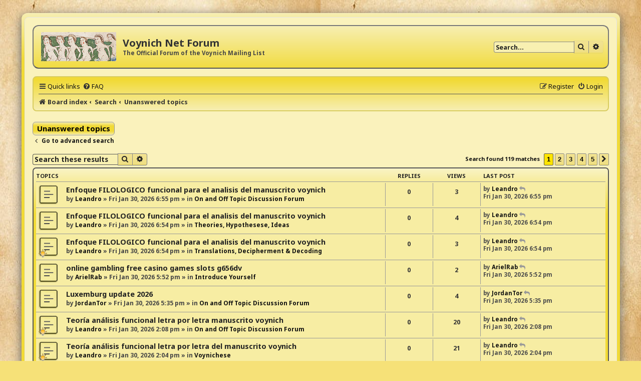

--- FILE ---
content_type: text/html; charset=UTF-8
request_url: https://voynich.net/forum/search.php?search_id=unanswered&sid=069c4ac272a246cd9fae1bb3c2ae1595
body_size: 7506
content:
<!DOCTYPE html>
<html dir="ltr" lang="en-gb">
<head>
<meta charset="utf-8" />
<meta http-equiv="X-UA-Compatible" content="IE=edge">
<meta name="viewport" content="width=device-width, initial-scale=1" />

<title>Voynich Net Forum - Unanswered topics</title>

	<link rel="alternate" type="application/atom+xml" title="Feed - Voynich Net Forum" href="/forum/app.php/feed?sid=9e1e9b7b41eb0efb3328733bb606f3aa">			<link rel="alternate" type="application/atom+xml" title="Feed - New Topics" href="/forum/app.php/feed/topics?sid=9e1e9b7b41eb0efb3328733bb606f3aa">				

<!--
	phpBB style name: ProsilverHiFiKabin
	Based on style:   prosilver (this is the default phpBB3 style)
	Original author:  Tom Beddard ( http://www.subBlue.com/ )
	Modified by:      Tastenplayer ( https://www.phpbb-skins-by.koliofotis.ch/ )
	Font Noto-Sans:   Copyright Google Principal design ( https://fonts.google.com/specimen/Noto+Sans/ ) under Apache License, Version 2.0
-->


<link href="./styles/prosilver/theme/normalize.css?assets_version=10" rel="stylesheet">
<link href="./styles/prosilver/theme/base.css?assets_version=10" rel="stylesheet">
<link href="./styles/prosilver/theme/utilities.css?assets_version=10" rel="stylesheet">
<link href="./styles/prosilver/theme/common.css?assets_version=10" rel="stylesheet">
<link href="./styles/prosilver/theme/links.css?assets_version=10" rel="stylesheet">
<link href="./styles/prosilver/theme/content.css?assets_version=10" rel="stylesheet">
<link href="./styles/prosilver/theme/buttons.css?assets_version=10" rel="stylesheet">
<link href="./styles/prosilver/theme/cp.css?assets_version=10" rel="stylesheet">
<link href="./styles/prosilver/theme/forms.css?assets_version=10" rel="stylesheet">
<link href="./styles/prosilver/theme/icons.css?assets_version=10" rel="stylesheet">
<link href="./styles/prosilver/theme/responsive.css?assets_version=10" rel="stylesheet">

<link href="./assets/css/font-awesome.min.css?assets_version=10" rel="stylesheet">
<link href="./styles/ProsilverHiFiKabin/theme/stylesheet.css?assets_version=10" rel="stylesheet">
<link href="./styles/prosilver/theme/en/stylesheet.css?assets_version=10" rel="stylesheet">
<link href="https://fonts.googleapis.com/css?family=Noto+Sans:400,400i,700,700i&amp;display=swap&amp;subset=cyrillic,cyrillic-ext,devanagari,greek,greek-ext,latin-ext" rel="stylesheet"> 




<!--[if lte IE 9]>
	<link href="./styles/prosilver/theme/tweaks.css?assets_version=10" rel="stylesheet">
<![endif]-->





</head>
<body id="phpbb" class="nojs notouch section-search ltr ">


<div class="wrap_border">

<div id="wrap" class="wrap">
	<a id="top" class="top-anchor" accesskey="t"></a>
	<div id="page-header">
		<div class="headerbar" role="banner">
					<div class="inner">

			<div id="site-description" class="site-description">
				<a id="logo" class="logo" href="./index.php?sid=9e1e9b7b41eb0efb3328733bb606f3aa" title="Board index">
					<span class="site_logo"></span>
				</a>
				<h1>Voynich Net Forum</h1>
				<p>The Official Forum of the Voynich Mailing List</p>
				<p class="skiplink"><a href="#start_here">Skip to content</a></p>
			</div>

									<div id="search-box" class="search-box search-header" role="search">
				<form action="./search.php?sid=9e1e9b7b41eb0efb3328733bb606f3aa" method="get" id="search">
				<fieldset>
					<input name="keywords" id="keywords" type="search" maxlength="128" title="Search for keywords" class="inputbox search tiny" size="20" value="" placeholder="Search…" />
					<button class="button button-search" type="submit" title="Search">
						<i class="icon fa-search fa-fw" aria-hidden="true"></i><span class="sr-only">Search</span>
					</button>
					<a href="./search.php?sid=9e1e9b7b41eb0efb3328733bb606f3aa" class="button button-search-end" title="Advanced search">
						<i class="icon fa-cog fa-fw" aria-hidden="true"></i><span class="sr-only">Advanced search</span>
					</a>
					<input type="hidden" name="sid" value="9e1e9b7b41eb0efb3328733bb606f3aa" />

				</fieldset>
				</form>
			</div>
						
			</div>
					</div>
				<div class="navbar" role="navigation">
	<div class="inner">

	<ul id="nav-main" class="nav-main linklist" role="menubar">

		<li id="quick-links" class="quick-links dropdown-container responsive-menu" data-skip-responsive="true">
			<a href="#" class="dropdown-trigger">
				<i class="icon fa-bars fa-fw" aria-hidden="true"></i><span>Quick links</span>
			</a>
			<div class="dropdown">
				<div class="pointer"><div class="pointer-inner"></div></div>
				<ul class="dropdown-contents" role="menu">
					
											<li class="separator"></li>
																									<li>
								<a href="./search.php?search_id=unanswered&amp;sid=9e1e9b7b41eb0efb3328733bb606f3aa" role="menuitem">
									<i class="icon fa-reply fa-fw icon-lightblack" aria-hidden="true"></i><span>Unanswered topics</span>
								</a>
							</li>
							<li>
								<a href="./search.php?search_id=active_topics&amp;sid=9e1e9b7b41eb0efb3328733bb606f3aa" role="menuitem">
									<i class="icon fa-folder fa-fw icon-lightblack" aria-hidden="true"></i><span>Active topics</span>
								</a>
							</li>
							<li class="separator"></li>
							<li>
								<a href="./search.php?sid=9e1e9b7b41eb0efb3328733bb606f3aa" role="menuitem">
									<i class="icon fa-search fa-fw icon-lightblack" aria-hidden="true"></i><span>Search</span>
								</a>
							</li>
					
										<li class="separator"></li>

									</ul>
			</div>
		</li>

				<li data-skip-responsive="true">
			<a href="/forum/app.php/help/faq?sid=9e1e9b7b41eb0efb3328733bb606f3aa" rel="help" title="Frequently Asked Questions" role="menuitem">
				<i class="icon fa-question-circle fa-fw" aria-hidden="true"></i><span>FAQ</span>
			</a>
		</li>
						
			<li class="rightside"  data-skip-responsive="true">
			<a href="./ucp.php?mode=login&amp;redirect=search.php%3Fsearch_id%3Dunanswered&amp;sid=9e1e9b7b41eb0efb3328733bb606f3aa" title="Login" accesskey="x" role="menuitem">
				<i class="icon fa-power-off fa-fw" aria-hidden="true"></i><span>Login</span>
			</a>
		</li>
					<li class="rightside" data-skip-responsive="true">
				<a href="./ucp.php?mode=register&amp;sid=9e1e9b7b41eb0efb3328733bb606f3aa" role="menuitem">
					<i class="icon fa-pencil-square-o  fa-fw" aria-hidden="true"></i><span>Register</span>
				</a>
			</li>
						</ul>

	<ul id="nav-breadcrumbs" class="nav-breadcrumbs linklist navlinks" role="menubar">
								<li class="breadcrumbs" itemscope itemtype="http://schema.org/BreadcrumbList">
										<span class="crumb"  itemtype="http://schema.org/ListItem" itemprop="itemListElement" itemscope><a href="./index.php?sid=9e1e9b7b41eb0efb3328733bb606f3aa" itemtype="https://schema.org/Thing" itemscope itemprop="item" accesskey="h" data-navbar-reference="index"><i class="icon fa-home fa-fw"></i><span itemprop="name">Board index</span></a><meta itemprop="position" content="1" /></span>

																			<span class="crumb"  itemtype="http://schema.org/ListItem" itemprop="itemListElement" itemscope><a href="./search.php?sid=9e1e9b7b41eb0efb3328733bb606f3aa" itemtype="https://schema.org/Thing" itemscope itemprop="item"><span itemprop="name">Search</span></a><meta itemprop="position" content="2" /></span>
																							<span class="crumb"  itemtype="http://schema.org/ListItem" itemprop="itemListElement" itemscope><a href="./search.php?search_id=unanswered&amp;sid=9e1e9b7b41eb0efb3328733bb606f3aa" itemtype="https://schema.org/Thing" itemscope itemprop="item"><span itemprop="name">Unanswered topics</span></a><meta itemprop="position" content="3" /></span>
												</li>
		
					<li class="rightside responsive-search">
				<a href="./search.php?sid=9e1e9b7b41eb0efb3328733bb606f3aa" title="View the advanced search options" role="menuitem">
					<i class="icon fa-search fa-fw" aria-hidden="true"></i><span class="sr-only">Search</span>
				</a>
			</li>
			</ul>

	</div>
</div>
	</div>

	
	<a id="start_here" class="anchor"></a>
	<div id="page-body" class="page-body" role="main">
		
		

<h2 class="searchresults-title">Unanswered topics</h2>

	<p class="advanced-search-link">
		<a class="arrow-left" href="./search.php?sid=9e1e9b7b41eb0efb3328733bb606f3aa" title="Advanced search">
			<i class="icon fa-angle-left fa-fw icon-black" aria-hidden="true"></i><span>Go to advanced search</span>
		</a>
	</p>


	<div class="action-bar bar-top">

			<div class="search-box" role="search">
			<form method="post" action="./search.php?st=0&amp;sk=t&amp;sd=d&amp;sr=topics&amp;sid=9e1e9b7b41eb0efb3328733bb606f3aa&amp;search_id=unanswered">
			<fieldset>
				<input class="inputbox search tiny" type="search" name="add_keywords" id="add_keywords" value="" placeholder="Search these results" />
				<button class="button button-search" type="submit" title="Search">
					<i class="icon fa-search fa-fw" aria-hidden="true"></i><span class="sr-only">Search</span>
				</button>
				<a href="./search.php?sid=9e1e9b7b41eb0efb3328733bb606f3aa" class="button button-search-end" title="Advanced search">
					<i class="icon fa-cog fa-fw" aria-hidden="true"></i><span class="sr-only">Advanced search</span>
				</a>
			</fieldset>
			</form>
		</div>
	
		
		<div class="pagination">
						Search found 119 matches
							<ul>
		<li class="active"><span>1</span></li>
				<li><a class="button" href="./search.php?st=0&amp;sk=t&amp;sd=d&amp;sr=topics&amp;sid=9e1e9b7b41eb0efb3328733bb606f3aa&amp;search_id=unanswered&amp;start=25" role="button">2</a></li>
				<li><a class="button" href="./search.php?st=0&amp;sk=t&amp;sd=d&amp;sr=topics&amp;sid=9e1e9b7b41eb0efb3328733bb606f3aa&amp;search_id=unanswered&amp;start=50" role="button">3</a></li>
				<li><a class="button" href="./search.php?st=0&amp;sk=t&amp;sd=d&amp;sr=topics&amp;sid=9e1e9b7b41eb0efb3328733bb606f3aa&amp;search_id=unanswered&amp;start=75" role="button">4</a></li>
				<li><a class="button" href="./search.php?st=0&amp;sk=t&amp;sd=d&amp;sr=topics&amp;sid=9e1e9b7b41eb0efb3328733bb606f3aa&amp;search_id=unanswered&amp;start=100" role="button">5</a></li>
				<li class="arrow next"><a class="button button-icon-only" href="./search.php?st=0&amp;sk=t&amp;sd=d&amp;sr=topics&amp;sid=9e1e9b7b41eb0efb3328733bb606f3aa&amp;search_id=unanswered&amp;start=25" rel="next" role="button"><i class="icon fa-chevron-right fa-fw" aria-hidden="true"></i><span class="sr-only">Next</span></a></li>
	</ul>
					</div>
	</div>


		<div class="forumbg">

		<div class="inner">
		<ul class="topiclist">
			<li class="header">
				<dl class="row-item">
					<dt><div class="list-inner">Topics</div></dt>
					<dd class="posts">Replies</dd>
					<dd class="views">Views</dd>
					<dd class="lastpost"><span>Last post</span></dd>
				</dl>
			</li>
		</ul>
		<ul class="topiclist topics">

								<li class="row bg1">
				<dl class="row-item topic_read">
					<dt title="There are no new unread posts for this topic.">
												<div class="list-inner">
																					<a href="./viewtopic.php?f=12&amp;t=260&amp;sid=9e1e9b7b41eb0efb3328733bb606f3aa" class="topictitle">Enfoque FILOLOGICO funcional para el analisis del manuscrito voynich</a>
																												<br />
							
															<div class="responsive-show" style="display: none;">
									Last post by <a href="./memberlist.php?mode=viewprofile&amp;u=248&amp;sid=9e1e9b7b41eb0efb3328733bb606f3aa" class="username">Leandro</a> &laquo; <a href="./viewtopic.php?f=12&amp;t=260&amp;p=732&amp;sid=9e1e9b7b41eb0efb3328733bb606f3aa#p732" title="Go to last post"><time datetime="2026-01-30T23:55:37+00:00">Fri Jan 30, 2026 6:55 pm</time></a>
									<br />Posted in <a href="./viewforum.php?f=12&amp;sid=9e1e9b7b41eb0efb3328733bb606f3aa">On and Off Topic Discussion Forum</a>
								</div>
														
							<div class="responsive-hide left-box">
																																by <a href="./memberlist.php?mode=viewprofile&amp;u=248&amp;sid=9e1e9b7b41eb0efb3328733bb606f3aa" class="username">Leandro</a> &raquo; <time datetime="2026-01-30T23:55:37+00:00">Fri Jan 30, 2026 6:55 pm</time> &raquo; in <a href="./viewforum.php?f=12&amp;sid=9e1e9b7b41eb0efb3328733bb606f3aa">On and Off Topic Discussion Forum</a>
															</div>

							
													</div>
					</dt>
					<dd class="posts">0 <dfn>Replies</dfn></dd>
					<dd class="views">3 <dfn>Views</dfn></dd>
					<dd class="lastpost">
						<span><dfn>Last post </dfn>by <a href="./memberlist.php?mode=viewprofile&amp;u=248&amp;sid=9e1e9b7b41eb0efb3328733bb606f3aa" class="username">Leandro</a>															<a href="./viewtopic.php?f=12&amp;t=260&amp;p=732&amp;sid=9e1e9b7b41eb0efb3328733bb606f3aa#p732" title="Go to last post">
									<i class="icon fa-reply fa-fw icon-lightgray icon-ms" aria-hidden="true"></i><span class="sr-only"></span>
								</a>
														<br /><time datetime="2026-01-30T23:55:37+00:00">Fri Jan 30, 2026 6:55 pm</time>
						</span>
					</dd>
				</dl>
			</li>
											<li class="row bg2">
				<dl class="row-item topic_read">
					<dt title="There are no new unread posts for this topic.">
												<div class="list-inner">
																					<a href="./viewtopic.php?f=14&amp;t=259&amp;sid=9e1e9b7b41eb0efb3328733bb606f3aa" class="topictitle">Enfoque FILOLOGICO funcional para el analisis del manuscrito voynich</a>
																												<br />
							
															<div class="responsive-show" style="display: none;">
									Last post by <a href="./memberlist.php?mode=viewprofile&amp;u=248&amp;sid=9e1e9b7b41eb0efb3328733bb606f3aa" class="username">Leandro</a> &laquo; <a href="./viewtopic.php?f=14&amp;t=259&amp;p=731&amp;sid=9e1e9b7b41eb0efb3328733bb606f3aa#p731" title="Go to last post"><time datetime="2026-01-30T23:54:42+00:00">Fri Jan 30, 2026 6:54 pm</time></a>
									<br />Posted in <a href="./viewforum.php?f=14&amp;sid=9e1e9b7b41eb0efb3328733bb606f3aa">Theories, Hypothesese, Ideas</a>
								</div>
														
							<div class="responsive-hide left-box">
																																by <a href="./memberlist.php?mode=viewprofile&amp;u=248&amp;sid=9e1e9b7b41eb0efb3328733bb606f3aa" class="username">Leandro</a> &raquo; <time datetime="2026-01-30T23:54:42+00:00">Fri Jan 30, 2026 6:54 pm</time> &raquo; in <a href="./viewforum.php?f=14&amp;sid=9e1e9b7b41eb0efb3328733bb606f3aa">Theories, Hypothesese, Ideas</a>
															</div>

							
													</div>
					</dt>
					<dd class="posts">0 <dfn>Replies</dfn></dd>
					<dd class="views">4 <dfn>Views</dfn></dd>
					<dd class="lastpost">
						<span><dfn>Last post </dfn>by <a href="./memberlist.php?mode=viewprofile&amp;u=248&amp;sid=9e1e9b7b41eb0efb3328733bb606f3aa" class="username">Leandro</a>															<a href="./viewtopic.php?f=14&amp;t=259&amp;p=731&amp;sid=9e1e9b7b41eb0efb3328733bb606f3aa#p731" title="Go to last post">
									<i class="icon fa-reply fa-fw icon-lightgray icon-ms" aria-hidden="true"></i><span class="sr-only"></span>
								</a>
														<br /><time datetime="2026-01-30T23:54:42+00:00">Fri Jan 30, 2026 6:54 pm</time>
						</span>
					</dd>
				</dl>
			</li>
											<li class="row bg1">
				<dl class="row-item topic_read">
					<dt style="background-image: url(./images/icons/misc/thinking.gif); background-repeat: no-repeat;" title="There are no new unread posts for this topic.">
												<div class="list-inner">
																					<a href="./viewtopic.php?f=4&amp;t=258&amp;sid=9e1e9b7b41eb0efb3328733bb606f3aa" class="topictitle">Enfoque FILOLOGICO funcional para el analisis del manuscrito voynich</a>
																												<br />
							
															<div class="responsive-show" style="display: none;">
									Last post by <a href="./memberlist.php?mode=viewprofile&amp;u=248&amp;sid=9e1e9b7b41eb0efb3328733bb606f3aa" class="username">Leandro</a> &laquo; <a href="./viewtopic.php?f=4&amp;t=258&amp;p=730&amp;sid=9e1e9b7b41eb0efb3328733bb606f3aa#p730" title="Go to last post"><time datetime="2026-01-30T23:54:03+00:00">Fri Jan 30, 2026 6:54 pm</time></a>
									<br />Posted in <a href="./viewforum.php?f=4&amp;sid=9e1e9b7b41eb0efb3328733bb606f3aa">Translations, Decipherment &amp; Decoding</a>
								</div>
														
							<div class="responsive-hide left-box">
																																by <a href="./memberlist.php?mode=viewprofile&amp;u=248&amp;sid=9e1e9b7b41eb0efb3328733bb606f3aa" class="username">Leandro</a> &raquo; <time datetime="2026-01-30T23:54:03+00:00">Fri Jan 30, 2026 6:54 pm</time> &raquo; in <a href="./viewforum.php?f=4&amp;sid=9e1e9b7b41eb0efb3328733bb606f3aa">Translations, Decipherment &amp; Decoding</a>
															</div>

							
													</div>
					</dt>
					<dd class="posts">0 <dfn>Replies</dfn></dd>
					<dd class="views">3 <dfn>Views</dfn></dd>
					<dd class="lastpost">
						<span><dfn>Last post </dfn>by <a href="./memberlist.php?mode=viewprofile&amp;u=248&amp;sid=9e1e9b7b41eb0efb3328733bb606f3aa" class="username">Leandro</a>															<a href="./viewtopic.php?f=4&amp;t=258&amp;p=730&amp;sid=9e1e9b7b41eb0efb3328733bb606f3aa#p730" title="Go to last post">
									<i class="icon fa-reply fa-fw icon-lightgray icon-ms" aria-hidden="true"></i><span class="sr-only"></span>
								</a>
														<br /><time datetime="2026-01-30T23:54:03+00:00">Fri Jan 30, 2026 6:54 pm</time>
						</span>
					</dd>
				</dl>
			</li>
											<li class="row bg2">
				<dl class="row-item topic_read">
					<dt title="There are no new unread posts for this topic.">
												<div class="list-inner">
																					<a href="./viewtopic.php?f=11&amp;t=257&amp;sid=9e1e9b7b41eb0efb3328733bb606f3aa" class="topictitle">online gambling free casino games slots g656dv</a>
																												<br />
							
															<div class="responsive-show" style="display: none;">
									Last post by <a href="./memberlist.php?mode=viewprofile&amp;u=179&amp;sid=9e1e9b7b41eb0efb3328733bb606f3aa" class="username">ArielRab</a> &laquo; <a href="./viewtopic.php?f=11&amp;t=257&amp;p=729&amp;sid=9e1e9b7b41eb0efb3328733bb606f3aa#p729" title="Go to last post"><time datetime="2026-01-30T22:52:53+00:00">Fri Jan 30, 2026 5:52 pm</time></a>
									<br />Posted in <a href="./viewforum.php?f=11&amp;sid=9e1e9b7b41eb0efb3328733bb606f3aa">Introduce Yourself</a>
								</div>
														
							<div class="responsive-hide left-box">
																																by <a href="./memberlist.php?mode=viewprofile&amp;u=179&amp;sid=9e1e9b7b41eb0efb3328733bb606f3aa" class="username">ArielRab</a> &raquo; <time datetime="2026-01-30T22:52:53+00:00">Fri Jan 30, 2026 5:52 pm</time> &raquo; in <a href="./viewforum.php?f=11&amp;sid=9e1e9b7b41eb0efb3328733bb606f3aa">Introduce Yourself</a>
															</div>

							
													</div>
					</dt>
					<dd class="posts">0 <dfn>Replies</dfn></dd>
					<dd class="views">2 <dfn>Views</dfn></dd>
					<dd class="lastpost">
						<span><dfn>Last post </dfn>by <a href="./memberlist.php?mode=viewprofile&amp;u=179&amp;sid=9e1e9b7b41eb0efb3328733bb606f3aa" class="username">ArielRab</a>															<a href="./viewtopic.php?f=11&amp;t=257&amp;p=729&amp;sid=9e1e9b7b41eb0efb3328733bb606f3aa#p729" title="Go to last post">
									<i class="icon fa-reply fa-fw icon-lightgray icon-ms" aria-hidden="true"></i><span class="sr-only"></span>
								</a>
														<br /><time datetime="2026-01-30T22:52:53+00:00">Fri Jan 30, 2026 5:52 pm</time>
						</span>
					</dd>
				</dl>
			</li>
											<li class="row bg1">
				<dl class="row-item topic_read">
					<dt title="There are no new unread posts for this topic.">
												<div class="list-inner">
																					<a href="./viewtopic.php?f=12&amp;t=256&amp;sid=9e1e9b7b41eb0efb3328733bb606f3aa" class="topictitle">Luxemburg update 2026</a>
																												<br />
							
															<div class="responsive-show" style="display: none;">
									Last post by <a href="./memberlist.php?mode=viewprofile&amp;u=266&amp;sid=9e1e9b7b41eb0efb3328733bb606f3aa" class="username">JordanTor</a> &laquo; <a href="./viewtopic.php?f=12&amp;t=256&amp;p=728&amp;sid=9e1e9b7b41eb0efb3328733bb606f3aa#p728" title="Go to last post"><time datetime="2026-01-30T22:35:03+00:00">Fri Jan 30, 2026 5:35 pm</time></a>
									<br />Posted in <a href="./viewforum.php?f=12&amp;sid=9e1e9b7b41eb0efb3328733bb606f3aa">On and Off Topic Discussion Forum</a>
								</div>
														
							<div class="responsive-hide left-box">
																																by <a href="./memberlist.php?mode=viewprofile&amp;u=266&amp;sid=9e1e9b7b41eb0efb3328733bb606f3aa" class="username">JordanTor</a> &raquo; <time datetime="2026-01-30T22:35:03+00:00">Fri Jan 30, 2026 5:35 pm</time> &raquo; in <a href="./viewforum.php?f=12&amp;sid=9e1e9b7b41eb0efb3328733bb606f3aa">On and Off Topic Discussion Forum</a>
															</div>

							
													</div>
					</dt>
					<dd class="posts">0 <dfn>Replies</dfn></dd>
					<dd class="views">4 <dfn>Views</dfn></dd>
					<dd class="lastpost">
						<span><dfn>Last post </dfn>by <a href="./memberlist.php?mode=viewprofile&amp;u=266&amp;sid=9e1e9b7b41eb0efb3328733bb606f3aa" class="username">JordanTor</a>															<a href="./viewtopic.php?f=12&amp;t=256&amp;p=728&amp;sid=9e1e9b7b41eb0efb3328733bb606f3aa#p728" title="Go to last post">
									<i class="icon fa-reply fa-fw icon-lightgray icon-ms" aria-hidden="true"></i><span class="sr-only"></span>
								</a>
														<br /><time datetime="2026-01-30T22:35:03+00:00">Fri Jan 30, 2026 5:35 pm</time>
						</span>
					</dd>
				</dl>
			</li>
											<li class="row bg2">
				<dl class="row-item topic_read">
					<dt style="background-image: url(./images/icons/misc/thinking.gif); background-repeat: no-repeat;" title="There are no new unread posts for this topic.">
												<div class="list-inner">
																					<a href="./viewtopic.php?f=12&amp;t=255&amp;sid=9e1e9b7b41eb0efb3328733bb606f3aa" class="topictitle">Teoría análisis funcional letra por letra manuscrito voynich</a>
																												<br />
							
															<div class="responsive-show" style="display: none;">
									Last post by <a href="./memberlist.php?mode=viewprofile&amp;u=248&amp;sid=9e1e9b7b41eb0efb3328733bb606f3aa" class="username">Leandro</a> &laquo; <a href="./viewtopic.php?f=12&amp;t=255&amp;p=725&amp;sid=9e1e9b7b41eb0efb3328733bb606f3aa#p725" title="Go to last post"><time datetime="2026-01-30T19:08:51+00:00">Fri Jan 30, 2026 2:08 pm</time></a>
									<br />Posted in <a href="./viewforum.php?f=12&amp;sid=9e1e9b7b41eb0efb3328733bb606f3aa">On and Off Topic Discussion Forum</a>
								</div>
														
							<div class="responsive-hide left-box">
																																by <a href="./memberlist.php?mode=viewprofile&amp;u=248&amp;sid=9e1e9b7b41eb0efb3328733bb606f3aa" class="username">Leandro</a> &raquo; <time datetime="2026-01-30T19:08:51+00:00">Fri Jan 30, 2026 2:08 pm</time> &raquo; in <a href="./viewforum.php?f=12&amp;sid=9e1e9b7b41eb0efb3328733bb606f3aa">On and Off Topic Discussion Forum</a>
															</div>

							
													</div>
					</dt>
					<dd class="posts">0 <dfn>Replies</dfn></dd>
					<dd class="views">20 <dfn>Views</dfn></dd>
					<dd class="lastpost">
						<span><dfn>Last post </dfn>by <a href="./memberlist.php?mode=viewprofile&amp;u=248&amp;sid=9e1e9b7b41eb0efb3328733bb606f3aa" class="username">Leandro</a>															<a href="./viewtopic.php?f=12&amp;t=255&amp;p=725&amp;sid=9e1e9b7b41eb0efb3328733bb606f3aa#p725" title="Go to last post">
									<i class="icon fa-reply fa-fw icon-lightgray icon-ms" aria-hidden="true"></i><span class="sr-only"></span>
								</a>
														<br /><time datetime="2026-01-30T19:08:51+00:00">Fri Jan 30, 2026 2:08 pm</time>
						</span>
					</dd>
				</dl>
			</li>
											<li class="row bg1">
				<dl class="row-item topic_read">
					<dt style="background-image: url(./images/icons/misc/thinking.gif); background-repeat: no-repeat;" title="There are no new unread posts for this topic.">
												<div class="list-inner">
																					<a href="./viewtopic.php?f=15&amp;t=254&amp;sid=9e1e9b7b41eb0efb3328733bb606f3aa" class="topictitle">Teoría análisis funcional letra por letra del manuscrito voynich</a>
																												<br />
							
															<div class="responsive-show" style="display: none;">
									Last post by <a href="./memberlist.php?mode=viewprofile&amp;u=248&amp;sid=9e1e9b7b41eb0efb3328733bb606f3aa" class="username">Leandro</a> &laquo; <a href="./viewtopic.php?f=15&amp;t=254&amp;p=724&amp;sid=9e1e9b7b41eb0efb3328733bb606f3aa#p724" title="Go to last post"><time datetime="2026-01-30T19:04:34+00:00">Fri Jan 30, 2026 2:04 pm</time></a>
									<br />Posted in <a href="./viewforum.php?f=15&amp;sid=9e1e9b7b41eb0efb3328733bb606f3aa">Voynichese</a>
								</div>
														
							<div class="responsive-hide left-box">
																																by <a href="./memberlist.php?mode=viewprofile&amp;u=248&amp;sid=9e1e9b7b41eb0efb3328733bb606f3aa" class="username">Leandro</a> &raquo; <time datetime="2026-01-30T19:04:34+00:00">Fri Jan 30, 2026 2:04 pm</time> &raquo; in <a href="./viewforum.php?f=15&amp;sid=9e1e9b7b41eb0efb3328733bb606f3aa">Voynichese</a>
															</div>

							
													</div>
					</dt>
					<dd class="posts">0 <dfn>Replies</dfn></dd>
					<dd class="views">21 <dfn>Views</dfn></dd>
					<dd class="lastpost">
						<span><dfn>Last post </dfn>by <a href="./memberlist.php?mode=viewprofile&amp;u=248&amp;sid=9e1e9b7b41eb0efb3328733bb606f3aa" class="username">Leandro</a>															<a href="./viewtopic.php?f=15&amp;t=254&amp;p=724&amp;sid=9e1e9b7b41eb0efb3328733bb606f3aa#p724" title="Go to last post">
									<i class="icon fa-reply fa-fw icon-lightgray icon-ms" aria-hidden="true"></i><span class="sr-only"></span>
								</a>
														<br /><time datetime="2026-01-30T19:04:34+00:00">Fri Jan 30, 2026 2:04 pm</time>
						</span>
					</dd>
				</dl>
			</li>
											<li class="row bg2">
				<dl class="row-item topic_read">
					<dt style="background-image: url(./images/icons/misc/thinking.gif); background-repeat: no-repeat;" title="There are no new unread posts for this topic.">
												<div class="list-inner">
																					<a href="./viewtopic.php?f=4&amp;t=253&amp;sid=9e1e9b7b41eb0efb3328733bb606f3aa" class="topictitle">Teoría análisis funcional letra por letra manuscrito voynich</a>
																												<br />
							
															<div class="responsive-show" style="display: none;">
									Last post by <a href="./memberlist.php?mode=viewprofile&amp;u=248&amp;sid=9e1e9b7b41eb0efb3328733bb606f3aa" class="username">Leandro</a> &laquo; <a href="./viewtopic.php?f=4&amp;t=253&amp;p=723&amp;sid=9e1e9b7b41eb0efb3328733bb606f3aa#p723" title="Go to last post"><time datetime="2026-01-30T19:00:26+00:00">Fri Jan 30, 2026 2:00 pm</time></a>
									<br />Posted in <a href="./viewforum.php?f=4&amp;sid=9e1e9b7b41eb0efb3328733bb606f3aa">Translations, Decipherment &amp; Decoding</a>
								</div>
														
							<div class="responsive-hide left-box">
																																by <a href="./memberlist.php?mode=viewprofile&amp;u=248&amp;sid=9e1e9b7b41eb0efb3328733bb606f3aa" class="username">Leandro</a> &raquo; <time datetime="2026-01-30T19:00:26+00:00">Fri Jan 30, 2026 2:00 pm</time> &raquo; in <a href="./viewforum.php?f=4&amp;sid=9e1e9b7b41eb0efb3328733bb606f3aa">Translations, Decipherment &amp; Decoding</a>
															</div>

							
													</div>
					</dt>
					<dd class="posts">0 <dfn>Replies</dfn></dd>
					<dd class="views">20 <dfn>Views</dfn></dd>
					<dd class="lastpost">
						<span><dfn>Last post </dfn>by <a href="./memberlist.php?mode=viewprofile&amp;u=248&amp;sid=9e1e9b7b41eb0efb3328733bb606f3aa" class="username">Leandro</a>															<a href="./viewtopic.php?f=4&amp;t=253&amp;p=723&amp;sid=9e1e9b7b41eb0efb3328733bb606f3aa#p723" title="Go to last post">
									<i class="icon fa-reply fa-fw icon-lightgray icon-ms" aria-hidden="true"></i><span class="sr-only"></span>
								</a>
														<br /><time datetime="2026-01-30T19:00:26+00:00">Fri Jan 30, 2026 2:00 pm</time>
						</span>
					</dd>
				</dl>
			</li>
											<li class="row bg1">
				<dl class="row-item topic_read">
					<dt style="background-image: url(./images/icons/misc/thinking.gif); background-repeat: no-repeat;" title="There are no new unread posts for this topic.">
												<div class="list-inner">
																					<a href="./viewtopic.php?f=14&amp;t=252&amp;sid=9e1e9b7b41eb0efb3328733bb606f3aa" class="topictitle">Teoría análisis funcional letra por letra manuscrito voynich</a>
																												<br />
							
															<div class="responsive-show" style="display: none;">
									Last post by <a href="./memberlist.php?mode=viewprofile&amp;u=248&amp;sid=9e1e9b7b41eb0efb3328733bb606f3aa" class="username">Leandro</a> &laquo; <a href="./viewtopic.php?f=14&amp;t=252&amp;p=722&amp;sid=9e1e9b7b41eb0efb3328733bb606f3aa#p722" title="Go to last post"><time datetime="2026-01-30T18:50:48+00:00">Fri Jan 30, 2026 1:50 pm</time></a>
									<br />Posted in <a href="./viewforum.php?f=14&amp;sid=9e1e9b7b41eb0efb3328733bb606f3aa">Theories, Hypothesese, Ideas</a>
								</div>
														
							<div class="responsive-hide left-box">
																																by <a href="./memberlist.php?mode=viewprofile&amp;u=248&amp;sid=9e1e9b7b41eb0efb3328733bb606f3aa" class="username">Leandro</a> &raquo; <time datetime="2026-01-30T18:50:48+00:00">Fri Jan 30, 2026 1:50 pm</time> &raquo; in <a href="./viewforum.php?f=14&amp;sid=9e1e9b7b41eb0efb3328733bb606f3aa">Theories, Hypothesese, Ideas</a>
															</div>

							
													</div>
					</dt>
					<dd class="posts">0 <dfn>Replies</dfn></dd>
					<dd class="views">22 <dfn>Views</dfn></dd>
					<dd class="lastpost">
						<span><dfn>Last post </dfn>by <a href="./memberlist.php?mode=viewprofile&amp;u=248&amp;sid=9e1e9b7b41eb0efb3328733bb606f3aa" class="username">Leandro</a>															<a href="./viewtopic.php?f=14&amp;t=252&amp;p=722&amp;sid=9e1e9b7b41eb0efb3328733bb606f3aa#p722" title="Go to last post">
									<i class="icon fa-reply fa-fw icon-lightgray icon-ms" aria-hidden="true"></i><span class="sr-only"></span>
								</a>
														<br /><time datetime="2026-01-30T18:50:48+00:00">Fri Jan 30, 2026 1:50 pm</time>
						</span>
					</dd>
				</dl>
			</li>
											<li class="row bg2">
				<dl class="row-item topic_read">
					<dt title="There are no new unread posts for this topic.">
												<div class="list-inner">
																					<a href="./viewtopic.php?f=3&amp;t=250&amp;sid=9e1e9b7b41eb0efb3328733bb606f3aa" class="topictitle">ESTRUCTURA DE CONTROL &quot;VOYNICH-V&quot;: ANÁLISIS DE INGENIERÍA INVERSA DEL MS 408</a>
																												<br />
							
															<div class="responsive-show" style="display: none;">
									Last post by <a href="./memberlist.php?mode=viewprofile&amp;u=263&amp;sid=9e1e9b7b41eb0efb3328733bb606f3aa" class="username">roberto rosales</a> &laquo; <a href="./viewtopic.php?f=3&amp;t=250&amp;p=720&amp;sid=9e1e9b7b41eb0efb3328733bb606f3aa#p720" title="Go to last post"><time datetime="2026-01-30T13:14:43+00:00">Fri Jan 30, 2026 8:14 am</time></a>
									<br />Posted in <a href="./viewforum.php?f=3&amp;sid=9e1e9b7b41eb0efb3328733bb606f3aa">Forensics</a>
								</div>
														
							<div class="responsive-hide left-box">
																																by <a href="./memberlist.php?mode=viewprofile&amp;u=263&amp;sid=9e1e9b7b41eb0efb3328733bb606f3aa" class="username">roberto rosales</a> &raquo; <time datetime="2026-01-30T13:14:43+00:00">Fri Jan 30, 2026 8:14 am</time> &raquo; in <a href="./viewforum.php?f=3&amp;sid=9e1e9b7b41eb0efb3328733bb606f3aa">Forensics</a>
															</div>

							
													</div>
					</dt>
					<dd class="posts">0 <dfn>Replies</dfn></dd>
					<dd class="views">13 <dfn>Views</dfn></dd>
					<dd class="lastpost">
						<span><dfn>Last post </dfn>by <a href="./memberlist.php?mode=viewprofile&amp;u=263&amp;sid=9e1e9b7b41eb0efb3328733bb606f3aa" class="username">roberto rosales</a>															<a href="./viewtopic.php?f=3&amp;t=250&amp;p=720&amp;sid=9e1e9b7b41eb0efb3328733bb606f3aa#p720" title="Go to last post">
									<i class="icon fa-reply fa-fw icon-lightgray icon-ms" aria-hidden="true"></i><span class="sr-only"></span>
								</a>
														<br /><time datetime="2026-01-30T13:14:43+00:00">Fri Jan 30, 2026 8:14 am</time>
						</span>
					</dd>
				</dl>
			</li>
											<li class="row bg1">
				<dl class="row-item topic_read">
					<dt title="There are no new unread posts for this topic.">
												<div class="list-inner">
																					<a href="./viewtopic.php?f=12&amp;t=249&amp;sid=9e1e9b7b41eb0efb3328733bb606f3aa" class="topictitle">AI-Powered Translation Earbuds: Connecting People Across Languages</a>
																												<br />
							
															<div class="responsive-show" style="display: none;">
									Last post by <a href="./memberlist.php?mode=viewprofile&amp;u=260&amp;sid=9e1e9b7b41eb0efb3328733bb606f3aa" class="username">WilliamRaf</a> &laquo; <a href="./viewtopic.php?f=12&amp;t=249&amp;p=719&amp;sid=9e1e9b7b41eb0efb3328733bb606f3aa#p719" title="Go to last post"><time datetime="2026-01-29T05:41:33+00:00">Thu Jan 29, 2026 12:41 am</time></a>
									<br />Posted in <a href="./viewforum.php?f=12&amp;sid=9e1e9b7b41eb0efb3328733bb606f3aa">On and Off Topic Discussion Forum</a>
								</div>
														
							<div class="responsive-hide left-box">
																																by <a href="./memberlist.php?mode=viewprofile&amp;u=260&amp;sid=9e1e9b7b41eb0efb3328733bb606f3aa" class="username">WilliamRaf</a> &raquo; <time datetime="2026-01-29T05:41:33+00:00">Thu Jan 29, 2026 12:41 am</time> &raquo; in <a href="./viewforum.php?f=12&amp;sid=9e1e9b7b41eb0efb3328733bb606f3aa">On and Off Topic Discussion Forum</a>
															</div>

							
													</div>
					</dt>
					<dd class="posts">0 <dfn>Replies</dfn></dd>
					<dd class="views">47 <dfn>Views</dfn></dd>
					<dd class="lastpost">
						<span><dfn>Last post </dfn>by <a href="./memberlist.php?mode=viewprofile&amp;u=260&amp;sid=9e1e9b7b41eb0efb3328733bb606f3aa" class="username">WilliamRaf</a>															<a href="./viewtopic.php?f=12&amp;t=249&amp;p=719&amp;sid=9e1e9b7b41eb0efb3328733bb606f3aa#p719" title="Go to last post">
									<i class="icon fa-reply fa-fw icon-lightgray icon-ms" aria-hidden="true"></i><span class="sr-only"></span>
								</a>
														<br /><time datetime="2026-01-29T05:41:33+00:00">Thu Jan 29, 2026 12:41 am</time>
						</span>
					</dd>
				</dl>
			</li>
											<li class="row bg2">
				<dl class="row-item topic_read">
					<dt title="There are no new unread posts for this topic.">
												<div class="list-inner">
																					<a href="./viewtopic.php?f=12&amp;t=248&amp;sid=9e1e9b7b41eb0efb3328733bb606f3aa" class="topictitle">Smart Translation Earbuds: Connecting People Across Languages</a>
																												<br />
							
															<div class="responsive-show" style="display: none;">
									Last post by <a href="./memberlist.php?mode=viewprofile&amp;u=260&amp;sid=9e1e9b7b41eb0efb3328733bb606f3aa" class="username">WilliamRaf</a> &laquo; <a href="./viewtopic.php?f=12&amp;t=248&amp;p=718&amp;sid=9e1e9b7b41eb0efb3328733bb606f3aa#p718" title="Go to last post"><time datetime="2026-01-28T12:03:20+00:00">Wed Jan 28, 2026 7:03 am</time></a>
									<br />Posted in <a href="./viewforum.php?f=12&amp;sid=9e1e9b7b41eb0efb3328733bb606f3aa">On and Off Topic Discussion Forum</a>
								</div>
														
							<div class="responsive-hide left-box">
																																by <a href="./memberlist.php?mode=viewprofile&amp;u=260&amp;sid=9e1e9b7b41eb0efb3328733bb606f3aa" class="username">WilliamRaf</a> &raquo; <time datetime="2026-01-28T12:03:20+00:00">Wed Jan 28, 2026 7:03 am</time> &raquo; in <a href="./viewforum.php?f=12&amp;sid=9e1e9b7b41eb0efb3328733bb606f3aa">On and Off Topic Discussion Forum</a>
															</div>

							
													</div>
					</dt>
					<dd class="posts">0 <dfn>Replies</dfn></dd>
					<dd class="views">38 <dfn>Views</dfn></dd>
					<dd class="lastpost">
						<span><dfn>Last post </dfn>by <a href="./memberlist.php?mode=viewprofile&amp;u=260&amp;sid=9e1e9b7b41eb0efb3328733bb606f3aa" class="username">WilliamRaf</a>															<a href="./viewtopic.php?f=12&amp;t=248&amp;p=718&amp;sid=9e1e9b7b41eb0efb3328733bb606f3aa#p718" title="Go to last post">
									<i class="icon fa-reply fa-fw icon-lightgray icon-ms" aria-hidden="true"></i><span class="sr-only"></span>
								</a>
														<br /><time datetime="2026-01-28T12:03:20+00:00">Wed Jan 28, 2026 7:03 am</time>
						</span>
					</dd>
				</dl>
			</li>
											<li class="row bg1">
				<dl class="row-item topic_read">
					<dt title="There are no new unread posts for this topic.">
												<div class="list-inner">
																					<a href="./viewtopic.php?f=12&amp;t=247&amp;sid=9e1e9b7b41eb0efb3328733bb606f3aa" class="topictitle">AI Translation Earbuds: Connecting People Across Languages</a>
																												<br />
							
															<div class="responsive-show" style="display: none;">
									Last post by <a href="./memberlist.php?mode=viewprofile&amp;u=260&amp;sid=9e1e9b7b41eb0efb3328733bb606f3aa" class="username">WilliamRaf</a> &laquo; <a href="./viewtopic.php?f=12&amp;t=247&amp;p=715&amp;sid=9e1e9b7b41eb0efb3328733bb606f3aa#p715" title="Go to last post"><time datetime="2026-01-27T11:14:31+00:00">Tue Jan 27, 2026 6:14 am</time></a>
									<br />Posted in <a href="./viewforum.php?f=12&amp;sid=9e1e9b7b41eb0efb3328733bb606f3aa">On and Off Topic Discussion Forum</a>
								</div>
														
							<div class="responsive-hide left-box">
																																by <a href="./memberlist.php?mode=viewprofile&amp;u=260&amp;sid=9e1e9b7b41eb0efb3328733bb606f3aa" class="username">WilliamRaf</a> &raquo; <time datetime="2026-01-27T11:14:31+00:00">Tue Jan 27, 2026 6:14 am</time> &raquo; in <a href="./viewforum.php?f=12&amp;sid=9e1e9b7b41eb0efb3328733bb606f3aa">On and Off Topic Discussion Forum</a>
															</div>

							
													</div>
					</dt>
					<dd class="posts">0 <dfn>Replies</dfn></dd>
					<dd class="views">54 <dfn>Views</dfn></dd>
					<dd class="lastpost">
						<span><dfn>Last post </dfn>by <a href="./memberlist.php?mode=viewprofile&amp;u=260&amp;sid=9e1e9b7b41eb0efb3328733bb606f3aa" class="username">WilliamRaf</a>															<a href="./viewtopic.php?f=12&amp;t=247&amp;p=715&amp;sid=9e1e9b7b41eb0efb3328733bb606f3aa#p715" title="Go to last post">
									<i class="icon fa-reply fa-fw icon-lightgray icon-ms" aria-hidden="true"></i><span class="sr-only"></span>
								</a>
														<br /><time datetime="2026-01-27T11:14:31+00:00">Tue Jan 27, 2026 6:14 am</time>
						</span>
					</dd>
				</dl>
			</li>
											<li class="row bg2">
				<dl class="row-item topic_read">
					<dt title="There are no new unread posts for this topic.">
												<div class="list-inner">
																					<a href="./viewtopic.php?f=4&amp;t=246&amp;sid=9e1e9b7b41eb0efb3328733bb606f3aa" class="topictitle">The translations are just for illustrative purposes to show what I want to explain.</a>
																												<br />
							
															<div class="responsive-show" style="display: none;">
									Last post by <a href="./memberlist.php?mode=viewprofile&amp;u=235&amp;sid=9e1e9b7b41eb0efb3328733bb606f3aa" class="username">lucio3.8mgz</a> &laquo; <a href="./viewtopic.php?f=4&amp;t=246&amp;p=714&amp;sid=9e1e9b7b41eb0efb3328733bb606f3aa#p714" title="Go to last post"><time datetime="2026-01-27T02:33:06+00:00">Mon Jan 26, 2026 9:33 pm</time></a>
									<br />Posted in <a href="./viewforum.php?f=4&amp;sid=9e1e9b7b41eb0efb3328733bb606f3aa">Translations, Decipherment &amp; Decoding</a>
								</div>
														
							<div class="responsive-hide left-box">
																																by <a href="./memberlist.php?mode=viewprofile&amp;u=235&amp;sid=9e1e9b7b41eb0efb3328733bb606f3aa" class="username">lucio3.8mgz</a> &raquo; <time datetime="2026-01-27T02:33:06+00:00">Mon Jan 26, 2026 9:33 pm</time> &raquo; in <a href="./viewforum.php?f=4&amp;sid=9e1e9b7b41eb0efb3328733bb606f3aa">Translations, Decipherment &amp; Decoding</a>
															</div>

							
													</div>
					</dt>
					<dd class="posts">0 <dfn>Replies</dfn></dd>
					<dd class="views">51 <dfn>Views</dfn></dd>
					<dd class="lastpost">
						<span><dfn>Last post </dfn>by <a href="./memberlist.php?mode=viewprofile&amp;u=235&amp;sid=9e1e9b7b41eb0efb3328733bb606f3aa" class="username">lucio3.8mgz</a>															<a href="./viewtopic.php?f=4&amp;t=246&amp;p=714&amp;sid=9e1e9b7b41eb0efb3328733bb606f3aa#p714" title="Go to last post">
									<i class="icon fa-reply fa-fw icon-lightgray icon-ms" aria-hidden="true"></i><span class="sr-only"></span>
								</a>
														<br /><time datetime="2026-01-27T02:33:06+00:00">Mon Jan 26, 2026 9:33 pm</time>
						</span>
					</dd>
				</dl>
			</li>
											<li class="row bg1">
				<dl class="row-item topic_read">
					<dt title="There are no new unread posts for this topic.">
												<div class="list-inner">
																					<a href="./viewtopic.php?f=12&amp;t=243&amp;sid=9e1e9b7b41eb0efb3328733bb606f3aa" class="topictitle">The Relevance of Employing an Expert in Disability Law</a>
																												<br />
							
															<div class="responsive-show" style="display: none;">
									Last post by <a href="./memberlist.php?mode=viewprofile&amp;u=215&amp;sid=9e1e9b7b41eb0efb3328733bb606f3aa" class="username">Martinhaf</a> &laquo; <a href="./viewtopic.php?f=12&amp;t=243&amp;p=709&amp;sid=9e1e9b7b41eb0efb3328733bb606f3aa#p709" title="Go to last post"><time datetime="2026-01-23T10:06:37+00:00">Fri Jan 23, 2026 5:06 am</time></a>
									<br />Posted in <a href="./viewforum.php?f=12&amp;sid=9e1e9b7b41eb0efb3328733bb606f3aa">On and Off Topic Discussion Forum</a>
								</div>
														
							<div class="responsive-hide left-box">
																<i class="icon fa-paperclip fa-fw" aria-hidden="true"></i>																by <a href="./memberlist.php?mode=viewprofile&amp;u=215&amp;sid=9e1e9b7b41eb0efb3328733bb606f3aa" class="username">Martinhaf</a> &raquo; <time datetime="2026-01-23T10:06:37+00:00">Fri Jan 23, 2026 5:06 am</time> &raquo; in <a href="./viewforum.php?f=12&amp;sid=9e1e9b7b41eb0efb3328733bb606f3aa">On and Off Topic Discussion Forum</a>
															</div>

							
													</div>
					</dt>
					<dd class="posts">0 <dfn>Replies</dfn></dd>
					<dd class="views">56 <dfn>Views</dfn></dd>
					<dd class="lastpost">
						<span><dfn>Last post </dfn>by <a href="./memberlist.php?mode=viewprofile&amp;u=215&amp;sid=9e1e9b7b41eb0efb3328733bb606f3aa" class="username">Martinhaf</a>															<a href="./viewtopic.php?f=12&amp;t=243&amp;p=709&amp;sid=9e1e9b7b41eb0efb3328733bb606f3aa#p709" title="Go to last post">
									<i class="icon fa-reply fa-fw icon-lightgray icon-ms" aria-hidden="true"></i><span class="sr-only"></span>
								</a>
														<br /><time datetime="2026-01-23T10:06:37+00:00">Fri Jan 23, 2026 5:06 am</time>
						</span>
					</dd>
				</dl>
			</li>
											<li class="row bg2">
				<dl class="row-item topic_read">
					<dt title="There are no new unread posts for this topic.">
												<div class="list-inner">
																					<a href="./viewtopic.php?f=12&amp;t=242&amp;sid=9e1e9b7b41eb0efb3328733bb606f3aa" class="topictitle">Investigating Solar Energy Potential within Oceans and Seas</a>
																												<br />
							
															<div class="responsive-show" style="display: none;">
									Last post by <a href="./memberlist.php?mode=viewprofile&amp;u=255&amp;sid=9e1e9b7b41eb0efb3328733bb606f3aa" class="username">AaronBor</a> &laquo; <a href="./viewtopic.php?f=12&amp;t=242&amp;p=708&amp;sid=9e1e9b7b41eb0efb3328733bb606f3aa#p708" title="Go to last post"><time datetime="2026-01-19T20:46:50+00:00">Mon Jan 19, 2026 3:46 pm</time></a>
									<br />Posted in <a href="./viewforum.php?f=12&amp;sid=9e1e9b7b41eb0efb3328733bb606f3aa">On and Off Topic Discussion Forum</a>
								</div>
														
							<div class="responsive-hide left-box">
																<i class="icon fa-paperclip fa-fw" aria-hidden="true"></i>																by <a href="./memberlist.php?mode=viewprofile&amp;u=255&amp;sid=9e1e9b7b41eb0efb3328733bb606f3aa" class="username">AaronBor</a> &raquo; <time datetime="2026-01-19T20:46:50+00:00">Mon Jan 19, 2026 3:46 pm</time> &raquo; in <a href="./viewforum.php?f=12&amp;sid=9e1e9b7b41eb0efb3328733bb606f3aa">On and Off Topic Discussion Forum</a>
															</div>

							
													</div>
					</dt>
					<dd class="posts">0 <dfn>Replies</dfn></dd>
					<dd class="views">118 <dfn>Views</dfn></dd>
					<dd class="lastpost">
						<span><dfn>Last post </dfn>by <a href="./memberlist.php?mode=viewprofile&amp;u=255&amp;sid=9e1e9b7b41eb0efb3328733bb606f3aa" class="username">AaronBor</a>															<a href="./viewtopic.php?f=12&amp;t=242&amp;p=708&amp;sid=9e1e9b7b41eb0efb3328733bb606f3aa#p708" title="Go to last post">
									<i class="icon fa-reply fa-fw icon-lightgray icon-ms" aria-hidden="true"></i><span class="sr-only"></span>
								</a>
														<br /><time datetime="2026-01-19T20:46:50+00:00">Mon Jan 19, 2026 3:46 pm</time>
						</span>
					</dd>
				</dl>
			</li>
											<li class="row bg1">
				<dl class="row-item topic_read">
					<dt title="There are no new unread posts for this topic.">
												<div class="list-inner">
																					<a href="./viewtopic.php?f=4&amp;t=241&amp;sid=9e1e9b7b41eb0efb3328733bb606f3aa" class="topictitle">The Voynich Manuscript isn't a language. It's a medieval machine code. I reverse-engineered the device that wrote it.</a>
																												<br />
							
															<div class="responsive-show" style="display: none;">
									Last post by <a href="./memberlist.php?mode=viewprofile&amp;u=254&amp;sid=9e1e9b7b41eb0efb3328733bb606f3aa" class="username">stevendistinto</a> &laquo; <a href="./viewtopic.php?f=4&amp;t=241&amp;p=707&amp;sid=9e1e9b7b41eb0efb3328733bb606f3aa#p707" title="Go to last post"><time datetime="2026-01-19T15:32:04+00:00">Mon Jan 19, 2026 10:32 am</time></a>
									<br />Posted in <a href="./viewforum.php?f=4&amp;sid=9e1e9b7b41eb0efb3328733bb606f3aa">Translations, Decipherment &amp; Decoding</a>
								</div>
														
							<div class="responsive-hide left-box">
																																by <a href="./memberlist.php?mode=viewprofile&amp;u=254&amp;sid=9e1e9b7b41eb0efb3328733bb606f3aa" class="username">stevendistinto</a> &raquo; <time datetime="2026-01-19T15:32:04+00:00">Mon Jan 19, 2026 10:32 am</time> &raquo; in <a href="./viewforum.php?f=4&amp;sid=9e1e9b7b41eb0efb3328733bb606f3aa">Translations, Decipherment &amp; Decoding</a>
															</div>

							
													</div>
					</dt>
					<dd class="posts">0 <dfn>Replies</dfn></dd>
					<dd class="views">188 <dfn>Views</dfn></dd>
					<dd class="lastpost">
						<span><dfn>Last post </dfn>by <a href="./memberlist.php?mode=viewprofile&amp;u=254&amp;sid=9e1e9b7b41eb0efb3328733bb606f3aa" class="username">stevendistinto</a>															<a href="./viewtopic.php?f=4&amp;t=241&amp;p=707&amp;sid=9e1e9b7b41eb0efb3328733bb606f3aa#p707" title="Go to last post">
									<i class="icon fa-reply fa-fw icon-lightgray icon-ms" aria-hidden="true"></i><span class="sr-only"></span>
								</a>
														<br /><time datetime="2026-01-19T15:32:04+00:00">Mon Jan 19, 2026 10:32 am</time>
						</span>
					</dd>
				</dl>
			</li>
											<li class="row bg2">
				<dl class="row-item topic_read">
					<dt style="background-image: url(./images/icons/misc/fire.gif); background-repeat: no-repeat;" title="There are no new unread posts for this topic.">
												<div class="list-inner">
																					<a href="./viewtopic.php?f=4&amp;t=240&amp;sid=9e1e9b7b41eb0efb3328733bb606f3aa" class="topictitle">Deterministic Reverse-Engineering of Voynich MS 408</a>
																												<br />
							
															<div class="responsive-show" style="display: none;">
									Last post by <a href="./memberlist.php?mode=viewprofile&amp;u=254&amp;sid=9e1e9b7b41eb0efb3328733bb606f3aa" class="username">stevendistinto</a> &laquo; <a href="./viewtopic.php?f=4&amp;t=240&amp;p=706&amp;sid=9e1e9b7b41eb0efb3328733bb606f3aa#p706" title="Go to last post"><time datetime="2026-01-19T11:36:47+00:00">Mon Jan 19, 2026 6:36 am</time></a>
									<br />Posted in <a href="./viewforum.php?f=4&amp;sid=9e1e9b7b41eb0efb3328733bb606f3aa">Translations, Decipherment &amp; Decoding</a>
								</div>
														
							<div class="responsive-hide left-box">
																																by <a href="./memberlist.php?mode=viewprofile&amp;u=254&amp;sid=9e1e9b7b41eb0efb3328733bb606f3aa" class="username">stevendistinto</a> &raquo; <time datetime="2026-01-19T11:36:47+00:00">Mon Jan 19, 2026 6:36 am</time> &raquo; in <a href="./viewforum.php?f=4&amp;sid=9e1e9b7b41eb0efb3328733bb606f3aa">Translations, Decipherment &amp; Decoding</a>
															</div>

							
													</div>
					</dt>
					<dd class="posts">0 <dfn>Replies</dfn></dd>
					<dd class="views">110 <dfn>Views</dfn></dd>
					<dd class="lastpost">
						<span><dfn>Last post </dfn>by <a href="./memberlist.php?mode=viewprofile&amp;u=254&amp;sid=9e1e9b7b41eb0efb3328733bb606f3aa" class="username">stevendistinto</a>															<a href="./viewtopic.php?f=4&amp;t=240&amp;p=706&amp;sid=9e1e9b7b41eb0efb3328733bb606f3aa#p706" title="Go to last post">
									<i class="icon fa-reply fa-fw icon-lightgray icon-ms" aria-hidden="true"></i><span class="sr-only"></span>
								</a>
														<br /><time datetime="2026-01-19T11:36:47+00:00">Mon Jan 19, 2026 6:36 am</time>
						</span>
					</dd>
				</dl>
			</li>
											<li class="row bg1">
				<dl class="row-item topic_read">
					<dt title="There are no new unread posts for this topic.">
												<div class="list-inner">
																					<a href="./viewtopic.php?f=7&amp;t=239&amp;sid=9e1e9b7b41eb0efb3328733bb606f3aa" class="topictitle">March 11th VoynichZoom2026 Announcement</a>
																												<br />
							
															<div class="responsive-show" style="display: none;">
									Last post by <a href="./memberlist.php?mode=viewprofile&amp;u=49&amp;sid=9e1e9b7b41eb0efb3328733bb606f3aa" class="username">proto57</a> &laquo; <a href="./viewtopic.php?f=7&amp;t=239&amp;p=704&amp;sid=9e1e9b7b41eb0efb3328733bb606f3aa#p704" title="Go to last post"><time datetime="2026-01-18T21:45:08+00:00">Sun Jan 18, 2026 4:45 pm</time></a>
									<br />Posted in <a href="./viewforum.php?f=7&amp;sid=9e1e9b7b41eb0efb3328733bb606f3aa">Symposiums, Meetings and Lectures</a>
								</div>
														
							<div class="responsive-hide left-box">
																																by <a href="./memberlist.php?mode=viewprofile&amp;u=49&amp;sid=9e1e9b7b41eb0efb3328733bb606f3aa" class="username">proto57</a> &raquo; <time datetime="2026-01-18T21:45:08+00:00">Sun Jan 18, 2026 4:45 pm</time> &raquo; in <a href="./viewforum.php?f=7&amp;sid=9e1e9b7b41eb0efb3328733bb606f3aa">Symposiums, Meetings and Lectures</a>
															</div>

							
													</div>
					</dt>
					<dd class="posts">0 <dfn>Replies</dfn></dd>
					<dd class="views">114 <dfn>Views</dfn></dd>
					<dd class="lastpost">
						<span><dfn>Last post </dfn>by <a href="./memberlist.php?mode=viewprofile&amp;u=49&amp;sid=9e1e9b7b41eb0efb3328733bb606f3aa" class="username">proto57</a>															<a href="./viewtopic.php?f=7&amp;t=239&amp;p=704&amp;sid=9e1e9b7b41eb0efb3328733bb606f3aa#p704" title="Go to last post">
									<i class="icon fa-reply fa-fw icon-lightgray icon-ms" aria-hidden="true"></i><span class="sr-only"></span>
								</a>
														<br /><time datetime="2026-01-18T21:45:08+00:00">Sun Jan 18, 2026 4:45 pm</time>
						</span>
					</dd>
				</dl>
			</li>
											<li class="row bg2">
				<dl class="row-item topic_read">
					<dt style="background-image: url(./images/icons/misc/star.gif); background-repeat: no-repeat;" title="There are no new unread posts for this topic.">
												<div class="list-inner">
																					<a href="./viewtopic.php?f=6&amp;t=238&amp;sid=9e1e9b7b41eb0efb3328733bb606f3aa" class="topictitle">Manuscrito voynich como sistema procesual</a>
																												<br />
							
															<div class="responsive-show" style="display: none;">
									Last post by <a href="./memberlist.php?mode=viewprofile&amp;u=248&amp;sid=9e1e9b7b41eb0efb3328733bb606f3aa" class="username">Leandro</a> &laquo; <a href="./viewtopic.php?f=6&amp;t=238&amp;p=703&amp;sid=9e1e9b7b41eb0efb3328733bb606f3aa#p703" title="Go to last post"><time datetime="2026-01-16T23:02:08+00:00">Fri Jan 16, 2026 6:02 pm</time></a>
									<br />Posted in <a href="./viewforum.php?f=6&amp;sid=9e1e9b7b41eb0efb3328733bb606f3aa">Voynich News</a>
								</div>
														
							<div class="responsive-hide left-box">
																																by <a href="./memberlist.php?mode=viewprofile&amp;u=248&amp;sid=9e1e9b7b41eb0efb3328733bb606f3aa" class="username">Leandro</a> &raquo; <time datetime="2026-01-16T23:02:08+00:00">Fri Jan 16, 2026 6:02 pm</time> &raquo; in <a href="./viewforum.php?f=6&amp;sid=9e1e9b7b41eb0efb3328733bb606f3aa">Voynich News</a>
															</div>

							
													</div>
					</dt>
					<dd class="posts">0 <dfn>Replies</dfn></dd>
					<dd class="views">250 <dfn>Views</dfn></dd>
					<dd class="lastpost">
						<span><dfn>Last post </dfn>by <a href="./memberlist.php?mode=viewprofile&amp;u=248&amp;sid=9e1e9b7b41eb0efb3328733bb606f3aa" class="username">Leandro</a>															<a href="./viewtopic.php?f=6&amp;t=238&amp;p=703&amp;sid=9e1e9b7b41eb0efb3328733bb606f3aa#p703" title="Go to last post">
									<i class="icon fa-reply fa-fw icon-lightgray icon-ms" aria-hidden="true"></i><span class="sr-only"></span>
								</a>
														<br /><time datetime="2026-01-16T23:02:08+00:00">Fri Jan 16, 2026 6:02 pm</time>
						</span>
					</dd>
				</dl>
			</li>
											<li class="row bg1">
				<dl class="row-item topic_read">
					<dt title="There are no new unread posts for this topic.">
												<div class="list-inner">
																					<a href="./viewtopic.php?f=11&amp;t=237&amp;sid=9e1e9b7b41eb0efb3328733bb606f3aa" class="topictitle">Leandro frias</a>
																												<br />
							
															<div class="responsive-show" style="display: none;">
									Last post by <a href="./memberlist.php?mode=viewprofile&amp;u=248&amp;sid=9e1e9b7b41eb0efb3328733bb606f3aa" class="username">Leandro</a> &laquo; <a href="./viewtopic.php?f=11&amp;t=237&amp;p=702&amp;sid=9e1e9b7b41eb0efb3328733bb606f3aa#p702" title="Go to last post"><time datetime="2026-01-16T17:27:50+00:00">Fri Jan 16, 2026 12:27 pm</time></a>
									<br />Posted in <a href="./viewforum.php?f=11&amp;sid=9e1e9b7b41eb0efb3328733bb606f3aa">Introduce Yourself</a>
								</div>
														
							<div class="responsive-hide left-box">
																																by <a href="./memberlist.php?mode=viewprofile&amp;u=248&amp;sid=9e1e9b7b41eb0efb3328733bb606f3aa" class="username">Leandro</a> &raquo; <time datetime="2026-01-16T17:27:50+00:00">Fri Jan 16, 2026 12:27 pm</time> &raquo; in <a href="./viewforum.php?f=11&amp;sid=9e1e9b7b41eb0efb3328733bb606f3aa">Introduce Yourself</a>
															</div>

							
													</div>
					</dt>
					<dd class="posts">0 <dfn>Replies</dfn></dd>
					<dd class="views">232 <dfn>Views</dfn></dd>
					<dd class="lastpost">
						<span><dfn>Last post </dfn>by <a href="./memberlist.php?mode=viewprofile&amp;u=248&amp;sid=9e1e9b7b41eb0efb3328733bb606f3aa" class="username">Leandro</a>															<a href="./viewtopic.php?f=11&amp;t=237&amp;p=702&amp;sid=9e1e9b7b41eb0efb3328733bb606f3aa#p702" title="Go to last post">
									<i class="icon fa-reply fa-fw icon-lightgray icon-ms" aria-hidden="true"></i><span class="sr-only"></span>
								</a>
														<br /><time datetime="2026-01-16T17:27:50+00:00">Fri Jan 16, 2026 12:27 pm</time>
						</span>
					</dd>
				</dl>
			</li>
											<li class="row bg2">
				<dl class="row-item topic_read">
					<dt style="background-image: url(./images/icons/misc/star.gif); background-repeat: no-repeat;" title="There are no new unread posts for this topic.">
												<div class="list-inner">
																					<a href="./viewtopic.php?f=4&amp;t=236&amp;sid=9e1e9b7b41eb0efb3328733bb606f3aa" class="topictitle">Nueva propuesta teoríca sobre el Manuscrito Voynich.</a>
																												<br />
							
															<div class="responsive-show" style="display: none;">
									Last post by <a href="./memberlist.php?mode=viewprofile&amp;u=248&amp;sid=9e1e9b7b41eb0efb3328733bb606f3aa" class="username">Leandro</a> &laquo; <a href="./viewtopic.php?f=4&amp;t=236&amp;p=701&amp;sid=9e1e9b7b41eb0efb3328733bb606f3aa#p701" title="Go to last post"><time datetime="2026-01-15T20:28:33+00:00">Thu Jan 15, 2026 3:28 pm</time></a>
									<br />Posted in <a href="./viewforum.php?f=4&amp;sid=9e1e9b7b41eb0efb3328733bb606f3aa">Translations, Decipherment &amp; Decoding</a>
								</div>
														
							<div class="responsive-hide left-box">
																																by <a href="./memberlist.php?mode=viewprofile&amp;u=248&amp;sid=9e1e9b7b41eb0efb3328733bb606f3aa" class="username">Leandro</a> &raquo; <time datetime="2026-01-15T20:28:33+00:00">Thu Jan 15, 2026 3:28 pm</time> &raquo; in <a href="./viewforum.php?f=4&amp;sid=9e1e9b7b41eb0efb3328733bb606f3aa">Translations, Decipherment &amp; Decoding</a>
															</div>

							
													</div>
					</dt>
					<dd class="posts">0 <dfn>Replies</dfn></dd>
					<dd class="views">425 <dfn>Views</dfn></dd>
					<dd class="lastpost">
						<span><dfn>Last post </dfn>by <a href="./memberlist.php?mode=viewprofile&amp;u=248&amp;sid=9e1e9b7b41eb0efb3328733bb606f3aa" class="username">Leandro</a>															<a href="./viewtopic.php?f=4&amp;t=236&amp;p=701&amp;sid=9e1e9b7b41eb0efb3328733bb606f3aa#p701" title="Go to last post">
									<i class="icon fa-reply fa-fw icon-lightgray icon-ms" aria-hidden="true"></i><span class="sr-only"></span>
								</a>
														<br /><time datetime="2026-01-15T20:28:33+00:00">Thu Jan 15, 2026 3:28 pm</time>
						</span>
					</dd>
				</dl>
			</li>
											<li class="row bg1">
				<dl class="row-item topic_read">
					<dt title="There are no new unread posts for this topic.">
												<div class="list-inner">
																					<a href="./viewtopic.php?f=12&amp;t=235&amp;sid=9e1e9b7b41eb0efb3328733bb606f3aa" class="topictitle">Nueva propuesta teoríca sobre el Manuscrito Voynich.</a>
																												<br />
							
															<div class="responsive-show" style="display: none;">
									Last post by <a href="./memberlist.php?mode=viewprofile&amp;u=248&amp;sid=9e1e9b7b41eb0efb3328733bb606f3aa" class="username">Leandro</a> &laquo; <a href="./viewtopic.php?f=12&amp;t=235&amp;p=700&amp;sid=9e1e9b7b41eb0efb3328733bb606f3aa#p700" title="Go to last post"><time datetime="2026-01-15T16:22:24+00:00">Thu Jan 15, 2026 11:22 am</time></a>
									<br />Posted in <a href="./viewforum.php?f=12&amp;sid=9e1e9b7b41eb0efb3328733bb606f3aa">On and Off Topic Discussion Forum</a>
								</div>
														
							<div class="responsive-hide left-box">
																																by <a href="./memberlist.php?mode=viewprofile&amp;u=248&amp;sid=9e1e9b7b41eb0efb3328733bb606f3aa" class="username">Leandro</a> &raquo; <time datetime="2026-01-15T16:22:24+00:00">Thu Jan 15, 2026 11:22 am</time> &raquo; in <a href="./viewforum.php?f=12&amp;sid=9e1e9b7b41eb0efb3328733bb606f3aa">On and Off Topic Discussion Forum</a>
															</div>

							
													</div>
					</dt>
					<dd class="posts">0 <dfn>Replies</dfn></dd>
					<dd class="views">257 <dfn>Views</dfn></dd>
					<dd class="lastpost">
						<span><dfn>Last post </dfn>by <a href="./memberlist.php?mode=viewprofile&amp;u=248&amp;sid=9e1e9b7b41eb0efb3328733bb606f3aa" class="username">Leandro</a>															<a href="./viewtopic.php?f=12&amp;t=235&amp;p=700&amp;sid=9e1e9b7b41eb0efb3328733bb606f3aa#p700" title="Go to last post">
									<i class="icon fa-reply fa-fw icon-lightgray icon-ms" aria-hidden="true"></i><span class="sr-only"></span>
								</a>
														<br /><time datetime="2026-01-15T16:22:24+00:00">Thu Jan 15, 2026 11:22 am</time>
						</span>
					</dd>
				</dl>
			</li>
											<li class="row bg2">
				<dl class="row-item topic_read">
					<dt title="There are no new unread posts for this topic.">
												<div class="list-inner">
																					<a href="./viewtopic.php?f=12&amp;t=234&amp;sid=9e1e9b7b41eb0efb3328733bb606f3aa" class="topictitle">Manuscrito voynich como sistema procesual</a>
																												<br />
							
															<div class="responsive-show" style="display: none;">
									Last post by <a href="./memberlist.php?mode=viewprofile&amp;u=248&amp;sid=9e1e9b7b41eb0efb3328733bb606f3aa" class="username">Leandro</a> &laquo; <a href="./viewtopic.php?f=12&amp;t=234&amp;p=699&amp;sid=9e1e9b7b41eb0efb3328733bb606f3aa#p699" title="Go to last post"><time datetime="2026-01-13T20:27:20+00:00">Tue Jan 13, 2026 3:27 pm</time></a>
									<br />Posted in <a href="./viewforum.php?f=12&amp;sid=9e1e9b7b41eb0efb3328733bb606f3aa">On and Off Topic Discussion Forum</a>
								</div>
														
							<div class="responsive-hide left-box">
																																by <a href="./memberlist.php?mode=viewprofile&amp;u=248&amp;sid=9e1e9b7b41eb0efb3328733bb606f3aa" class="username">Leandro</a> &raquo; <time datetime="2026-01-13T20:27:20+00:00">Tue Jan 13, 2026 3:27 pm</time> &raquo; in <a href="./viewforum.php?f=12&amp;sid=9e1e9b7b41eb0efb3328733bb606f3aa">On and Off Topic Discussion Forum</a>
															</div>

							
													</div>
					</dt>
					<dd class="posts">0 <dfn>Replies</dfn></dd>
					<dd class="views">381 <dfn>Views</dfn></dd>
					<dd class="lastpost">
						<span><dfn>Last post </dfn>by <a href="./memberlist.php?mode=viewprofile&amp;u=248&amp;sid=9e1e9b7b41eb0efb3328733bb606f3aa" class="username">Leandro</a>															<a href="./viewtopic.php?f=12&amp;t=234&amp;p=699&amp;sid=9e1e9b7b41eb0efb3328733bb606f3aa#p699" title="Go to last post">
									<i class="icon fa-reply fa-fw icon-lightgray icon-ms" aria-hidden="true"></i><span class="sr-only"></span>
								</a>
														<br /><time datetime="2026-01-13T20:27:20+00:00">Tue Jan 13, 2026 3:27 pm</time>
						</span>
					</dd>
				</dl>
			</li>
											<li class="row bg1">
				<dl class="row-item topic_read">
					<dt title="There are no new unread posts for this topic.">
												<div class="list-inner">
																					<a href="./viewtopic.php?f=12&amp;t=233&amp;sid=9e1e9b7b41eb0efb3328733bb606f3aa" class="topictitle">Промокод На Ставки 1xbet</a>
																												<br />
							
															<div class="responsive-show" style="display: none;">
									Last post by <a href="./memberlist.php?mode=viewprofile&amp;u=231&amp;sid=9e1e9b7b41eb0efb3328733bb606f3aa" class="username">JefferyCig</a> &laquo; <a href="./viewtopic.php?f=12&amp;t=233&amp;p=698&amp;sid=9e1e9b7b41eb0efb3328733bb606f3aa#p698" title="Go to last post"><time datetime="2026-01-11T18:53:37+00:00">Sun Jan 11, 2026 1:53 pm</time></a>
									<br />Posted in <a href="./viewforum.php?f=12&amp;sid=9e1e9b7b41eb0efb3328733bb606f3aa">On and Off Topic Discussion Forum</a>
								</div>
														
							<div class="responsive-hide left-box">
																																by <a href="./memberlist.php?mode=viewprofile&amp;u=231&amp;sid=9e1e9b7b41eb0efb3328733bb606f3aa" class="username">JefferyCig</a> &raquo; <time datetime="2026-01-11T18:53:37+00:00">Sun Jan 11, 2026 1:53 pm</time> &raquo; in <a href="./viewforum.php?f=12&amp;sid=9e1e9b7b41eb0efb3328733bb606f3aa">On and Off Topic Discussion Forum</a>
															</div>

							
													</div>
					</dt>
					<dd class="posts">0 <dfn>Replies</dfn></dd>
					<dd class="views">178 <dfn>Views</dfn></dd>
					<dd class="lastpost">
						<span><dfn>Last post </dfn>by <a href="./memberlist.php?mode=viewprofile&amp;u=231&amp;sid=9e1e9b7b41eb0efb3328733bb606f3aa" class="username">JefferyCig</a>															<a href="./viewtopic.php?f=12&amp;t=233&amp;p=698&amp;sid=9e1e9b7b41eb0efb3328733bb606f3aa#p698" title="Go to last post">
									<i class="icon fa-reply fa-fw icon-lightgray icon-ms" aria-hidden="true"></i><span class="sr-only"></span>
								</a>
														<br /><time datetime="2026-01-11T18:53:37+00:00">Sun Jan 11, 2026 1:53 pm</time>
						</span>
					</dd>
				</dl>
			</li>
							</ul>

		</div>
	</div>
	

<div class="action-bar bottom">
		<form method="post" action="./search.php?st=0&amp;sk=t&amp;sd=d&amp;sr=topics&amp;sid=9e1e9b7b41eb0efb3328733bb606f3aa&amp;search_id=unanswered">
		<div class="dropdown-container dropdown-container-left dropdown-button-control sort-tools">
	<span title="Display and sorting options" class="button button-secondary dropdown-trigger dropdown-select">
		<i class="icon fa-sort-amount-asc fa-fw" aria-hidden="true"></i>
		<span class="caret"><i class="icon fa-sort-down fa-fw" aria-hidden="true"></i></span>
	</span>
	<div class="dropdown hidden">
		<div class="pointer"><div class="pointer-inner"></div></div>
		<div class="dropdown-contents">
			<fieldset class="display-options">
							<label>Display: <select name="st" id="st"><option value="0" selected="selected">All results</option><option value="1">1 day</option><option value="7">7 days</option><option value="14">2 weeks</option><option value="30">1 month</option><option value="90">3 months</option><option value="180">6 months</option><option value="365">1 year</option></select></label>
								<label>Sort by: <select name="sk" id="sk"><option value="a">Author</option><option value="t" selected="selected">Post time</option><option value="f">Forum</option><option value="i">Topic title</option><option value="s">Post subject</option></select></label>
				<label>Direction: <select name="sd" id="sd"><option value="a">Ascending</option><option value="d" selected="selected">Descending</option></select></label>
								<hr class="dashed" />
				<input type="submit" class="button2" name="sort" value="Go" />
						</fieldset>
		</div>
	</div>
</div>
	</form>
		
	<div class="pagination">
		Search found 119 matches
					<ul>
		<li class="active"><span>1</span></li>
				<li><a class="button" href="./search.php?st=0&amp;sk=t&amp;sd=d&amp;sr=topics&amp;sid=9e1e9b7b41eb0efb3328733bb606f3aa&amp;search_id=unanswered&amp;start=25" role="button">2</a></li>
				<li><a class="button" href="./search.php?st=0&amp;sk=t&amp;sd=d&amp;sr=topics&amp;sid=9e1e9b7b41eb0efb3328733bb606f3aa&amp;search_id=unanswered&amp;start=50" role="button">3</a></li>
				<li><a class="button" href="./search.php?st=0&amp;sk=t&amp;sd=d&amp;sr=topics&amp;sid=9e1e9b7b41eb0efb3328733bb606f3aa&amp;search_id=unanswered&amp;start=75" role="button">4</a></li>
				<li><a class="button" href="./search.php?st=0&amp;sk=t&amp;sd=d&amp;sr=topics&amp;sid=9e1e9b7b41eb0efb3328733bb606f3aa&amp;search_id=unanswered&amp;start=100" role="button">5</a></li>
				<li class="arrow next"><a class="button button-icon-only" href="./search.php?st=0&amp;sk=t&amp;sd=d&amp;sr=topics&amp;sid=9e1e9b7b41eb0efb3328733bb606f3aa&amp;search_id=unanswered&amp;start=25" rel="next" role="button"><i class="icon fa-chevron-right fa-fw" aria-hidden="true"></i><span class="sr-only">Next</span></a></li>
	</ul>
			</div>
</div>


<div class="action-bar actions-jump">
		<p class="jumpbox-return">
		<a class="left-box arrow-left" href="./search.php?sid=9e1e9b7b41eb0efb3328733bb606f3aa" title="Advanced search" accesskey="r">
			<i class="icon fa-angle-left fa-fw icon-black" aria-hidden="true"></i><span>Go to advanced search</span>
		</a>
	</p>
	
		<div class="jumpbox dropdown-container dropdown-container-right dropdown-up dropdown-left dropdown-button-control" id="jumpbox">
			<span title="Jump to" class="button button-secondary dropdown-trigger dropdown-select">
				<span>Jump to</span>
				<span class="caret"><i class="icon fa-sort-down fa-fw" aria-hidden="true"></i></span>
			</span>
		<div class="dropdown">
			<div class="pointer"><div class="pointer-inner"></div></div>
			<ul class="dropdown-contents">
																				<li><a href="./viewforum.php?f=1&amp;sid=9e1e9b7b41eb0efb3328733bb606f3aa" class="jumpbox-cat-link"> <span> Research</span></a></li>
																<li><a href="./viewforum.php?f=2&amp;sid=9e1e9b7b41eb0efb3328733bb606f3aa" class="jumpbox-sub-link"><span class="spacer"></span> <span>&#8627; &nbsp; Imagery</span></a></li>
																<li><a href="./viewforum.php?f=3&amp;sid=9e1e9b7b41eb0efb3328733bb606f3aa" class="jumpbox-sub-link"><span class="spacer"></span> <span>&#8627; &nbsp; Forensics</span></a></li>
																<li><a href="./viewforum.php?f=4&amp;sid=9e1e9b7b41eb0efb3328733bb606f3aa" class="jumpbox-sub-link"><span class="spacer"></span> <span>&#8627; &nbsp; Translations, Decipherment &amp; Decoding</span></a></li>
																<li><a href="./viewforum.php?f=5&amp;sid=9e1e9b7b41eb0efb3328733bb606f3aa" class="jumpbox-sub-link"><span class="spacer"></span> <span>&#8627; &nbsp; Provenance</span></a></li>
																<li><a href="./viewforum.php?f=14&amp;sid=9e1e9b7b41eb0efb3328733bb606f3aa" class="jumpbox-sub-link"><span class="spacer"></span> <span>&#8627; &nbsp; Theories, Hypothesese, Ideas</span></a></li>
																<li><a href="./viewforum.php?f=15&amp;sid=9e1e9b7b41eb0efb3328733bb606f3aa" class="jumpbox-sub-link"><span class="spacer"></span> <span>&#8627; &nbsp; Voynichese</span></a></li>
																<li><a href="./viewforum.php?f=17&amp;sid=9e1e9b7b41eb0efb3328733bb606f3aa" class="jumpbox-sub-link"><span class="spacer"></span> <span>&#8627; &nbsp; Voynich &amp; Related Links</span></a></li>
																<li><a href="./viewforum.php?f=13&amp;sid=9e1e9b7b41eb0efb3328733bb606f3aa" class="jumpbox-cat-link"> <span> Assorted Topics</span></a></li>
																<li><a href="./viewforum.php?f=10&amp;sid=9e1e9b7b41eb0efb3328733bb606f3aa" class="jumpbox-sub-link"><span class="spacer"></span> <span>&#8627; &nbsp; Voynich &amp; Other Chat</span></a></li>
																<li><a href="./viewforum.php?f=11&amp;sid=9e1e9b7b41eb0efb3328733bb606f3aa" class="jumpbox-sub-link"><span class="spacer"></span><span class="spacer"></span> <span>&#8627; &nbsp; Introduce Yourself</span></a></li>
																<li><a href="./viewforum.php?f=12&amp;sid=9e1e9b7b41eb0efb3328733bb606f3aa" class="jumpbox-sub-link"><span class="spacer"></span><span class="spacer"></span> <span>&#8627; &nbsp; On and Off Topic Discussion Forum</span></a></li>
																<li><a href="./viewforum.php?f=6&amp;sid=9e1e9b7b41eb0efb3328733bb606f3aa" class="jumpbox-sub-link"><span class="spacer"></span> <span>&#8627; &nbsp; Voynich News</span></a></li>
																<li><a href="./viewforum.php?f=7&amp;sid=9e1e9b7b41eb0efb3328733bb606f3aa" class="jumpbox-sub-link"><span class="spacer"></span> <span>&#8627; &nbsp; Symposiums, Meetings and Lectures</span></a></li>
																<li><a href="./viewforum.php?f=8&amp;sid=9e1e9b7b41eb0efb3328733bb606f3aa" class="jumpbox-sub-link"><span class="spacer"></span> <span>&#8627; &nbsp; Books</span></a></li>
											</ul>
		</div>
	</div>

	</div>

			</div>


<div id="page-footer" class="page-footer" role="contentinfo">
	<div class="navbar" role="navigation">
	<div class="inner">

	<ul id="nav-footer" class="nav-footer linklist" role="menubar">
		<li class="breadcrumbs">
									<span class="crumb"><a href="./index.php?sid=9e1e9b7b41eb0efb3328733bb606f3aa" data-navbar-reference="index"><i class="icon fa-home fa-fw" aria-hidden="true"></i><span>Board index</span></a></span>					</li>
		
				<li class="rightside"><i class="icon fa-clock-o fa-fw" aria-hidden="true"></i>All times are <span title="America/New York">UTC-05:00</span></li>	
							<li class="rightside">
				<a href="./ucp.php?mode=delete_cookies&amp;sid=9e1e9b7b41eb0efb3328733bb606f3aa" data-ajax="true" data-refresh="true" role="menuitem">
					<i class="icon fa-trash fa-fw" aria-hidden="true"></i><span>Delete cookies</span>
				</a>
			</li>
																<li class="rightside" data-last-responsive="true">
				<a href="./memberlist.php?mode=contactadmin&amp;sid=9e1e9b7b41eb0efb3328733bb606f3aa" role="menuitem">
					<i class="icon fa-envelope fa-fw" aria-hidden="true"></i><span>Contact us</span>
				</a>
			</li>
			</ul>

	</div>
</div>

	<div class="copyright">
				<p class="footer-row" role="menu">
			<span class="footer-copyright">Powered by <a href="https://www.phpbb.com/">phpBB</a>&reg; Forum Software &copy; phpBB Limited</span>
		</p>
				<p class="footer-row" role="menu">
			ProsilverHiFiKabin by <a href="https://www.phpbb-skins-by.koliofotis.ch/">Tastenplayer</a> 
		</p>
				<p class="footer-row" role="menu">
			<a class="footer-link" href="./ucp.php?mode=privacy&amp;sid=9e1e9b7b41eb0efb3328733bb606f3aa" title="Privacy" role="menuitem">
				<span class="footer-link-text">Privacy</span>
			</a>
			|
			<a class="footer-link" href="./ucp.php?mode=terms&amp;sid=9e1e9b7b41eb0efb3328733bb606f3aa" title="Terms" role="menuitem">
				<span class="footer-link-text">Terms</span>
			</a>
		</p>
					</div>

	<div id="darkenwrapper" class="darkenwrapper" data-ajax-error-title="AJAX error" data-ajax-error-text="Something went wrong when processing your request." data-ajax-error-text-abort="User aborted request." data-ajax-error-text-timeout="Your request timed out; please try again." data-ajax-error-text-parsererror="Something went wrong with the request and the server returned an invalid reply.">
		<div id="darken" class="darken">&nbsp;</div>
	</div>

	<div id="phpbb_alert" class="phpbb_alert" data-l-err="Error" data-l-timeout-processing-req="Request timed out.">
		<a href="#" class="alert_close">
			<i class="icon fa-times-circle fa-fw" aria-hidden="true"></i>
		</a>
		<h3 class="alert_title">&nbsp;</h3><p class="alert_text"></p>
	</div>
	<div id="phpbb_confirm" class="phpbb_alert">
		<a href="#" class="alert_close">
			<i class="icon fa-times-circle fa-fw" aria-hidden="true"></i>
		</a>
		<div class="alert_text"></div>
	</div>
</div>

</div>
</div> <!-- end wrap_border -->

<div>
	<a id="bottom" class="anchor" accesskey="z"></a>
	</div>

<script src="./assets/javascript/jquery-3.4.1.min.js?assets_version=10"></script>
<script src="./assets/javascript/core.js?assets_version=10"></script>



<script src="./styles/prosilver/template/forum_fn.js?assets_version=10"></script>
<script src="./styles/prosilver/template/ajax.js?assets_version=10"></script>



</body>
</html>


--- FILE ---
content_type: text/css
request_url: https://voynich.net/forum/styles/ProsilverHiFiKabin/theme/stylesheet.css?assets_version=10
body_size: 8715
content:
/*  phpBB3 Style Sheet
    --------------------------------------------------------------
	Style name:			ProsilverHiFiKabin
	Based on style:		prosilver (the default phpBB 3.3.x style)
	Original author:	Tom Beddard ( http://www.subblue.com/ )
	Modified by:		Tastenplayer ( https://www.phpbb-skins-by.koliofotis.ch/ )
    --------------------------------------------------------------
*/

/*
--------------------------------------------------------------
Colours and backgrounds for common.css
-------------------------------------------------------------- */

html, body {
	font-family: 'Noto Sans', Arial, sans-serif;
	color: #111111;
	background-color: #F6E178;
	background-image: url("./images/background.jpg");
	background-repeat: repeat;
}

h1 {
	font-family: 'Noto Sans', Arial, sans-serif;
	color: #333333;
}

h2 {
	font-family: 'Noto Sans', Arial, sans-serif;
	color: #222222;
	font-size: 1.5em;
	margin-top: 20px;
}

h2.forum-title a, h2.topic-title a {
	background: #f9f3c0; /* Old browsers */
	background: -moz-linear-gradient(top, #f9f3c0 0%, #f4e78d 9%, #edd968 31%, #edd968 68%, #f4e78d 91%, #f9f3c0 100%); /* FF3.6-15 */
	background: -webkit-gradient(linear, left top, left bottom, color-stop(0%,#f9f3c0), color-stop(9%,#f4e78d), color-stop(31%,#edd968), color-stop(68%,#edd968), color-stop(91%,#f4e78d), color-stop(100%,#f9f3c0)); /* Chrome4-9,Safari4-5 */
	background: -webkit-linear-gradient(top, #f9f3c0 0%,#f4e78d 9%,#edd968 31%,#edd968 68%,#f4e78d 91%,#f9f3c0 100%); /* Chrome10-25,Safari5.1-6 */
	background: -o-linear-gradient(top, #f9f3c0 0%,#f4e78d 9%,#edd968 31%,#edd968 68%,#f4e78d 91%,#f9f3c0 100%); /* Opera 11.10-11.50 */
	background: -ms-linear-gradient(top, #f9f3c0 0%,#f4e78d 9%,#edd968 31%,#edd968 68%,#f4e78d 91%,#f9f3c0 100%); /* IE10 preview */
	background: linear-gradient(to bottom, #f9f3c0 0%,#f4e78d 9%,#edd968 31%,#edd968 68%,#f4e78d 91%,#f9f3c0 100%); /* W3C, IE10+, FF16+, Chrome26+, Opera12+, Safari7+ */
	filter: progid:DXImageTransform.Microsoft.gradient( startColorstr='#f9f3c0', endColorstr='#f9f3c0',GradientType=0 ); /* IE6-9 */
	background-repeat: no-repeat;
	font-family: 'Noto Sans', Arial, sans-serif;
	color: #222222;
	font-size: 1em;
	font-weight: 600;
	text-decoration: none;
	border: 1px solid #666666;
	border-radius: 4px;
	margin-bottom: 8px;
	padding: 2px 8px 3px;
}

h2.posting-title {
	background: #f9f3c0; /* Old browsers */
	background: -moz-linear-gradient(top, #f9f3c0 0%, #f4e78d 9%, #edd968 31%, #edd968 68%, #f4e78d 91%, #f9f3c0 100%); /* FF3.6-15 */
	background: -webkit-gradient(linear, left top, left bottom, color-stop(0%,#f9f3c0), color-stop(9%,#f4e78d), color-stop(31%,#edd968), color-stop(68%,#edd968), color-stop(91%,#f4e78d), color-stop(100%,#f9f3c0)); /* Chrome4-9,Safari4-5 */
	background: -webkit-linear-gradient(top, #f9f3c0 0%,#f4e78d 9%,#edd968 31%,#edd968 68%,#f4e78d 91%,#f9f3c0 100%); /* Chrome10-25,Safari5.1-6 */
	background: -o-linear-gradient(top, #f9f3c0 0%,#f4e78d 9%,#edd968 31%,#edd968 68%,#f4e78d 91%,#f9f3c0 100%); /* Opera 11.10-11.50 */
	background: -ms-linear-gradient(top, #f9f3c0 0%,#f4e78d 9%,#edd968 31%,#edd968 68%,#f4e78d 91%,#f9f3c0 100%); /* IE10 preview */
	background: linear-gradient(to bottom, #f9f3c0 0%,#f4e78d 9%,#edd968 31%,#edd968 68%,#f4e78d 91%,#f9f3c0 100%); /* W3C, IE10+, FF16+, Chrome26+, Opera12+, Safari7+ */
	filter: progid:DXImageTransform.Microsoft.gradient( startColorstr='#f9f3c0', endColorstr='#f9f3c0',GradientType=0 ); /* IE6-9 */
	background-repeat: no-repeat;
	font-family: 'Noto Sans', Arial, sans-serif;
	color: #222222;
	font-size: 1.5em;
	display: inline-block;
	border: 1px solid #666666;
	border-radius: 4px;
	margin-bottom: 8px;
	padding: 2px 8px 3px;
}

.ucp-title, .mcp-title {
	background: #f9f3c0; /* Old browsers */
	background: -moz-linear-gradient(top, #f9f3c0 0%, #f4e78d 9%, #edd968 31%, #edd968 68%, #f4e78d 91%, #f9f3c0 100%); /* FF3.6-15 */
	background: -webkit-gradient(linear, left top, left bottom, color-stop(0%,#f9f3c0), color-stop(9%,#f4e78d), color-stop(31%,#edd968), color-stop(68%,#edd968), color-stop(91%,#f4e78d), color-stop(100%,#f9f3c0)); /* Chrome4-9,Safari4-5 */
	background: -webkit-linear-gradient(top, #f9f3c0 0%,#f4e78d 9%,#edd968 31%,#edd968 68%,#f4e78d 91%,#f9f3c0 100%); /* Chrome10-25,Safari5.1-6 */
	background: -o-linear-gradient(top, #f9f3c0 0%,#f4e78d 9%,#edd968 31%,#edd968 68%,#f4e78d 91%,#f9f3c0 100%); /* Opera 11.10-11.50 */
	background: -ms-linear-gradient(top, #f9f3c0 0%,#f4e78d 9%,#edd968 31%,#edd968 68%,#f4e78d 91%,#f9f3c0 100%); /* IE10 preview */
	background: linear-gradient(to bottom, #f9f3c0 0%,#f4e78d 9%,#edd968 31%,#edd968 68%,#f4e78d 91%,#f9f3c0 100%); /* W3C, IE10+, FF16+, Chrome26+, Opera12+, Safari7+ */
	filter: progid:DXImageTransform.Microsoft.gradient( startColorstr='#f9f3c0', endColorstr='#f9f3c0',GradientType=0 ); /* IE6-9 */
	background-repeat: no-repeat;
	font-family: 'Noto Sans', Arial, sans-serif;
	color: #222222;
	font-size: 1.5em;
	font-weight: 600;
	text-decoration: none;
	border: 1px solid #666666;
	display: inline-block;
	border-radius: 4px;
	margin-bottom: 2px;
	margin-top: 12px;
	padding: 2px 8px 3px;
}

.viewonline-title {
	background: #f9f3c0; /* Old browsers */
	background: -moz-linear-gradient(top, #f9f3c0 0%, #f4e78d 9%, #edd968 31%, #edd968 68%, #f4e78d 91%, #f9f3c0 100%); /* FF3.6-15 */
	background: -webkit-gradient(linear, left top, left bottom, color-stop(0%,#f9f3c0), color-stop(9%,#f4e78d), color-stop(31%,#edd968), color-stop(68%,#edd968), color-stop(91%,#f4e78d), color-stop(100%,#f9f3c0)); /* Chrome4-9,Safari4-5 */
	background: -webkit-linear-gradient(top, #f9f3c0 0%,#f4e78d 9%,#edd968 31%,#edd968 68%,#f4e78d 91%,#f9f3c0 100%); /* Chrome10-25,Safari5.1-6 */
	background: -o-linear-gradient(top, #f9f3c0 0%,#f4e78d 9%,#edd968 31%,#edd968 68%,#f4e78d 91%,#f9f3c0 100%); /* Opera 11.10-11.50 */
	background: -ms-linear-gradient(top, #f9f3c0 0%,#f4e78d 9%,#edd968 31%,#edd968 68%,#f4e78d 91%,#f9f3c0 100%); /* IE10 preview */
	background: linear-gradient(to bottom, #f9f3c0 0%,#f4e78d 9%,#edd968 31%,#edd968 68%,#f4e78d 91%,#f9f3c0 100%); /* W3C, IE10+, FF16+, Chrome26+, Opera12+, Safari7+ */
	filter: progid:DXImageTransform.Microsoft.gradient( startColorstr='#f9f3c0', endColorstr='#f9f3c0',GradientType=0 ); /* IE6-9 */
	background-repeat: no-repeat;
	font-family: 'Noto Sans', Arial, sans-serif;
	color: #222222;
	font-size: 1.5em;
	font-weight: 600;
	text-decoration: none;
	border: 1px solid #666666;
	display: inline-block;
	border-radius: 4px;
	margin-bottom: 2px;
	margin-top: 10px;
	padding: 2px 8px 3px;
}

.searchresults-title {
	font-family: 'Noto Sans', Arial, sans-serif;
	color: #000000;
	font-size: 1.5em;
	text-align: center;
	font-weight: 600;
	background: #f9f3c0; /* Old browsers */
	background: -moz-linear-gradient(top, #f9f3c0 0%, #f4e78d 6%, #f1da36 29%, #f1da36 69%, #f4e78d 93%, #f9f3c0 100%); /* FF3.6-15 */
	background: -webkit-gradient(linear, left top, left bottom, color-stop(0%,#f9f3c0), color-stop(6%,#f4e78d), color-stop(29%,#f1da36), color-stop(69%,#f1da36), color-stop(93%,#f4e78d), color-stop(100%,#f9f3c0)); /* Chrome4-9,Safari4-5 */
	background: -webkit-linear-gradient(top, #f9f3c0 0%,#f4e78d 6%,#f1da36 29%,#f1da36 69%,#f4e78d 93%,#f9f3c0 100%); /* Chrome10-25,Safari5.1-6 */
	background: -o-linear-gradient(top, #f9f3c0 0%,#f4e78d 6%,#f1da36 29%,#f1da36 69%,#f4e78d 93%,#f9f3c0 100%); /* Opera 11.10-11.50 */
	background: -ms-linear-gradient(top, #f9f3c0 0%,#f4e78d 6%,#f1da36 29%,#f1da36 69%,#f4e78d 93%,#f9f3c0 100%); /* IE10 preview */
	background: linear-gradient(to bottom, #f9f3c0 0%,#f4e78d 6%,#f1da36 29%,#f1da36 69%,#f4e78d 93%,#f9f3c0 100%); /* W3C, IE10+, FF16+, Chrome26+, Opera12+, Safari7+ */
	filter: progid:DXImageTransform.Microsoft.gradient( startColorstr='#f9f3c0', endColorstr='#f9f3c0',GradientType=0 ); /* IE6-9 */
	background-repeat: no-repeat;
	border: 1px solid #999999;
	border-radius: 6px;
	display: inline-block;
	padding: 2px 8px 3px;
	margin-top: 6px;
	margin-bottom: 4px;
}

h2.solo {
	background: #f9f3c0; /* Old browsers */
	background: -moz-linear-gradient(top, #f9f3c0 0%, #f4e78d 9%, #edd968 31%, #edd968 68%, #f4e78d 91%, #f9f3c0 100%); /* FF3.6-15 */
	background: -webkit-gradient(linear, left top, left bottom, color-stop(0%,#f9f3c0), color-stop(9%,#f4e78d), color-stop(31%,#edd968), color-stop(68%,#edd968), color-stop(91%,#f4e78d), color-stop(100%,#f9f3c0)); /* Chrome4-9,Safari4-5 */
	background: -webkit-linear-gradient(top, #f9f3c0 0%,#f4e78d 9%,#edd968 31%,#edd968 68%,#f4e78d 91%,#f9f3c0 100%); /* Chrome10-25,Safari5.1-6 */
	background: -o-linear-gradient(top, #f9f3c0 0%,#f4e78d 9%,#edd968 31%,#edd968 68%,#f4e78d 91%,#f9f3c0 100%); /* Opera 11.10-11.50 */
	background: -ms-linear-gradient(top, #f9f3c0 0%,#f4e78d 9%,#edd968 31%,#edd968 68%,#f4e78d 91%,#f9f3c0 100%); /* IE10 preview */
	background: linear-gradient(to bottom, #f9f3c0 0%,#f4e78d 9%,#edd968 31%,#edd968 68%,#f4e78d 91%,#f9f3c0 100%); /* W3C, IE10+, FF16+, Chrome26+, Opera12+, Safari7+ */
	filter: progid:DXImageTransform.Microsoft.gradient( startColorstr='#f9f3c0', endColorstr='#f9f3c0',GradientType=0 ); /* IE6-9 */
	background-repeat: no-repeat;
	font-family: 'Noto Sans', Arial, sans-serif;
	color: #222222;
	font-size: 1.5em;
	font-weight: 600;
	text-decoration: none;
	border: 1px solid #666666;
	display: inline-block;
	border-radius: 6px;
	margin-bottom: 12px;
	margin-top: 6px;
	padding: 2px 8px 3px;
}

h3 {
	font-family: 'Noto Sans', Arial, sans-serif;
	border-bottom-color: #444444;
	color: #111111;
}

hr {
	border-color: #F0F0F0;
	border-top-color: #666666;
}

.site-description {
	color: #444444;
	font-weight: bold;
}

/*
--------------------------------------------------------------
Colours and backgrounds for links.css
-------------------------------------------------------------- */

a { color: #111111; }
a:hover { color: #222222; }
a:focus { color: #000000; }
a:active { color: #000000; }
a:visited { color: #111111; }

.navbar a, .navbar li.rightside { 
	color: #101010; 
	font-size: 1.15em;
}
.navbar a:hover { color: #000000; }
.navbar a:focus { color: #222222; }
.navbar a:active { color: #222222; }
.navbar a:visited { color: #101010; }

.breadcrumbs a, .breadcrumbs li.rightside { 
	color: #333333; 
	font-size: 1.15em;
}
.breadcrumbs a:hover { color: #111111; }
.breadcrumbs a:focus { color: #333333; }
.breadcrumbs a:active { color: #333333; }
.breadcrumbs a:visited { color: #333333; }

a.username { 
	font-weight: 600;
}

/* Links on gradient backgrounds */
.forumbg .header a, .forabg .header a, th a {
	font-family: 'Noto Sans', Arial, sans-serif;
	color: #333333;
	font-weight: bold;
}

.forumbg .header a:hover, .forabg .header a:hover, th a:hover {
	color: #555555;
}

a.forumtitle {
	font-family: 'Noto Sans', Arial, sans-serif;
	color: #111111;
	font-size: 1.2em;
	font-weight: bold;
	text-decoration: none;
}

a.forumtitle:hover {
	color: #333333;
	text-decoration: none;
}

a.topictitle {
	font-family: 'Noto Sans', Arial, sans-serif;
	color: #222222;
	font-size: 1.2em;
	font-weight: bold;
	text-decoration: none;
	display: inline;
}

/* Notification mark read link */
.dropdown-extended a.mark_read {
	background-color: #F8F0B1;
}

/* Post body links */
.postlink {
	border-bottom-color: #000000;
	color: #000000;
}

.postlink:visited {
	border-bottom-color: #000000;
	color: #000000;
}

.postlink:hover {
	border-bottom-color: #333333;
	color: #333333;
}

.signature a, .signature a:hover {
	background-color: transparent;
}

/* Back to top of page */
.top i {
	color: #999999;
}

.back2top .top {
	background: #f7efb7; /* Old browsers */
	background: -moz-linear-gradient(top, #f7efb7 0%, #f2e391 1%, #efdf83 96%, #f1da36 100%); /* FF3.6-15 */
	background: -webkit-gradient(linear, left top, left bottom, color-stop(0%,#f7efb7), color-stop(1%,#f2e391), color-stop(96%,#efdf83), color-stop(100%,#f1da36)); /* Chrome4-9,Safari4-5 */
	background: -webkit-linear-gradient(top, #f7efb7 0%,#f2e391 1%,#efdf83 96%,#f1da36 100%); /* Chrome10-25,Safari5.1-6 */
	background: -o-linear-gradient(top, #f7efb7 0%,#f2e391 1%,#efdf83 96%,#f1da36 100%); /* Opera 11.10-11.50 */
	background: -ms-linear-gradient(top, #f7efb7 0%,#f2e391 1%,#efdf83 96%,#f1da36 100%); /* IE10 preview */
	background: linear-gradient(to bottom, #f7efb7 0%,#f2e391 1%,#efdf83 96%,#f1da36 100%); /* W3C, IE10+, FF16+, Chrome26+, Opera12+, Safari7+ */
	filter: progid:DXImageTransform.Microsoft.gradient( startColorstr='#f7efb7', endColorstr='#f1da36',GradientType=0 ); /* IE6-9 */
	background-repeat: no-repeat;
	color: #222222;
	border-color: #888888;
	-webkit-box-shadow: 0 0 1px #999999;
	-moz-box-shadow: 0 0 1px #999999;
	box-shadow: 0 0 1px #999999;
	float: right;
	margin-right: 0;
	margin-top: 0;
}

a.top {
	color: #111111;
	font-weight: 600;
	background: #f7efb7;
	background: -moz-linear-gradient(top, #f7efb7 0%, #f1da36 95%, #f1da36 100%);
	background: -webkit-gradient(linear, left top, left bottom, color-stop(0%,#f7efb7), color-stop(95%,#f1da36), color-stop(100%,#f1da36));
	background: -webkit-linear-gradient(top, #f7efb7 0%,#f1da36 95%,#f1da36 100%);
	background: -o-linear-gradient(top, #f7efb7 0%,#f1da36 95%,#f1da36 100%);
	background: -ms-linear-gradient(top, #f7efb7 0%,#f1da36 95%,#f1da36 100%);
	background: linear-gradient(to bottom, #f7efb7 0%,#f1da36 95%, #f1da36 100%);
	filter: progid:DXImageTransform.Microsoft.gradient( startColorstr='#f7efb7', endColorstr='#f1da36',GradientType=0 );
	border: 1px solid #888888;
	border: 1px solid 4px;
	border-radius: 4px;
	padding: 3px 6px 4px;
	-webkit-box-shadow: none;
	-moz-box-shadow: none;
	box-shadow: none;
}

.content a.top {
	background: #f7efb7; /* Old browsers */
	background: -moz-linear-gradient(top, #f7efb7 0%, #f2e391 1%, #efdf83 96%, #f1da36 100%); /* FF3.6-15 */
	background: -webkit-gradient(linear, left top, left bottom, color-stop(0%,#f7efb7), color-stop(1%,#f2e391), color-stop(96%,#efdf83), color-stop(100%,#f1da36)); /* Chrome4-9,Safari4-5 */
	background: -webkit-linear-gradient(top, #f7efb7 0%,#f2e391 1%,#efdf83 96%,#f1da36 100%); /* Chrome10-25,Safari5.1-6 */
	background: -o-linear-gradient(top, #f7efb7 0%,#f2e391 1%,#efdf83 96%,#f1da36 100%); /* Opera 11.10-11.50 */
	background: -ms-linear-gradient(top, #f7efb7 0%,#f2e391 1%,#efdf83 96%,#f1da36 100%); /* IE10 preview */
	background: linear-gradient(to bottom, #f7efb7 0%,#f2e391 1%,#efdf83 96%,#f1da36 100%); /* W3C, IE10+, FF16+, Chrome26+, Opera12+, Safari7+ */
	filter: progid:DXImageTransform.Microsoft.gradient( startColorstr='#f7efb7', endColorstr='#f1da36',GradientType=0 ); /* IE6-9 */
	background-repeat: no-repeat;
	color: #222222;
	border-color: #888888;
	-webkit-box-shadow: 0 0 1px #999999;
	-moz-box-shadow: 0 0 1px #999999;
	box-shadow: 0 0 1px #999999;
}

/* Arrow links  */
.arrow-left:hover, .arrow-right:hover {
	color: #000000;
}

.searchresults a.arrow-right {
	font-family: 'Noto Sans', Arial, sans-serif;
	font-weight: 600;
	font-size: 1.1em;
}

/* Mark read rightside */
a.mark-read.rightside {
	background: #f9f3c0; /* Old browsers */
	background: -moz-linear-gradient(top, #f9f3c0 0%, #f4e78d 6%, #f1da36 29%, #f1da36 69%, #f4e78d 93%, #f9f3c0 100%); /* FF3.6-15 */
	background: -webkit-gradient(linear, left top, left bottom, color-stop(0%,#f9f3c0), color-stop(6%,#f4e78d), color-stop(29%,#f1da36), color-stop(69%,#f1da36), color-stop(93%,#f4e78d), color-stop(100%,#f9f3c0)); /* Chrome4-9,Safari4-5 */
	background: -webkit-linear-gradient(top, #f9f3c0 0%,#f4e78d 6%,#f1da36 29%,#f1da36 69%,#f4e78d 93%,#f9f3c0 100%); /* Chrome10-25,Safari5.1-6 */
	background: -o-linear-gradient(top, #f9f3c0 0%,#f4e78d 6%,#f1da36 29%,#f1da36 69%,#f4e78d 93%,#f9f3c0 100%); /* Opera 11.10-11.50 */
	background: -ms-linear-gradient(top, #f9f3c0 0%,#f4e78d 6%,#f1da36 29%,#f1da36 69%,#f4e78d 93%,#f9f3c0 100%); /* IE10 preview */
	background: linear-gradient(to bottom, #f9f3c0 0%,#f4e78d 6%,#f1da36 29%,#f1da36 69%,#f4e78d 93%,#f9f3c0 100%); /* W3C, IE10+, FF16+, Chrome26+, Opera12+, Safari7+ */
	filter: progid:DXImageTransform.Microsoft.gradient( startColorstr='#f9f3c0', endColorstr='#f9f3c0',GradientType=0 ); /* IE6-9 */
	color: #000000;
	font-weight: 600;
	border: 1px solid #555555;
	border-radius: 5px;
	-webkit-box-shadow: none;
	-moz-box-shadow: none;
	box-shadow: none;
	padding: 2px 6px;
	margin-bottom: 1px;
}

p {
	line-height: 1.3em;
	font-size: 1.15em;
	margin-bottom: 1.5em;
}

p.advanced-search-link, p.jumpbox-return {
	font-weight: bold;
}

.pagination, a.mark, .action-bar.bar-bottom a.mark {
	font-weight: bold;
}

/* Round cornered boxes and backgrounds
---------------------------------------- */
.wrap {
	background-color: #FAF2BC;
	background-image: none;
	filter: none;
	border: 1px solid #E4E4E4;
	border-radius: 8px;
	-webkit-box-shadow: none;
	-moz-box-shadow: none;
	box-shadow: none;
	max-width: 1152px;
	padding: 15px;
	margin: 0 auto;
}

.wrap_border {
	background: #f9f3c0;
	background: -moz-linear-gradient(top, #f9f3c0 0%, #f7eeaf 2px, #f1da36 92px, #f1da36 100%);
	background: -webkit-gradient(linear, left top, left bottom, color-stop(0%,#f9f3c0), color-stop(2px,#f7eeaf), color-stop(92px,#f1da36), color-stop(100%,#f1da36));
	background: -webkit-linear-gradient(top, #f9f3c0 0%,#f7eeaf 2px,#f1da36 92px,#f1da36 100%);
	background: -o-linear-gradient(top, #f9f3c0 0%,#f7eeaf 2px,#f1da36 92px,#f1da36 100%);
	background: -ms-linear-gradient(top, #f9f3c0 0%,#f7eeaf 2px,#f1da36 92px,#f1da36 100%);
	background: linear-gradient(to bottom, #f9f3c0 0%,#f7eeaf 2px,#f1da36 92px, #f1da36 100%);
	filter: progid:DXImageTransform.Microsoft.gradient( startColorstr='#f9f3c0', endColorstr='#f1da36',GradientType=0 );
	background-repeat: space;
	max-width: 1183px;
	border-radius: 12px;
	-webkit-box-shadow: 0 5px 20px #555555;
	-moz-box-shadow: 0 5px 20px #555555;
	box-shadow: 0 5px 20px #555555;
	padding: 8px 6px 6px 6px;
	margin: 14px auto;
}

.headerbar {
	background: #f9f3c0; /* Old browsers */
	background: -moz-linear-gradient(top, #f9f3c0 0%, #f7eeaf 2px, #f1da36 92px, #f1da36 100%); /* FF3.6-15 */
	background: -webkit-gradient(linear, left top, left bottom, color-stop(0%,#f9f3c0), color-stop(2px,#f7eeaf), color-stop(92px,#f1da36), color-stop(100%,#f1da36)); /* Chrome4-9,Safari4-5 */
	background: -webkit-linear-gradient(top, #f9f3c0 0%,#f7eeaf 2px,#f1da36 92px,#f1da36 100%); /* Chrome10-25,Safari5.1-6 */
	background: -o-linear-gradient(top, #f9f3c0 0%,#f7eeaf 2px,#f1da36 92px,#f1da36 100%); /* Opera 11.10-11.50 */
	background: -ms-linear-gradient(top, #f9f3c0 0%,#f7eeaf 2px,#f1da36 92px,#f1da36 100%); /* IE10 preview */
	background: linear-gradient(to bottom, #f9f3c0 0%,#f7eeaf 2px,#f1da36 92px,#f1da36 100%); /* W3C, IE10+, FF16+, Chrome26+, Opera12+, Safari7+ */
	filter: progid:DXImageTransform.Microsoft.gradient( startColorstr='#f9f3c0', endColorstr='#f1da36',GradientType=0 ); /* IE6-9 */
	border: 2px solid #777777;
	border-bottom-color: #555555;
	border-radius: 12px;
	margin-bottom: 8px;
}

.forabg, .forumbg {
	background: #fcf7cf; /* Old browsers */
	background: -moz-linear-gradient(top, #fcf7cf 0%, #f9f3c2 2px, #f1da36 92px, #f1da36 100%); /* FF3.6-15 */
	background: -webkit-gradient(linear, left top, left bottom, color-stop(0%,#fcf7cf), color-stop(2px,#f9f3c2), color-stop(92px,#f1da36), color-stop(100%,#f1da36)); /* Chrome4-9,Safari4-5 */
	background: -webkit-linear-gradient(top, #fcf7cf 0%,#f9f3c2 2px,#f1da36 92px,#f1da36 100%); /* Chrome10-25,Safari5.1-6 */
	background: -o-linear-gradient(top, #fcf7cf 0%,#f9f3c2 2px,#f1da36 92px,#f1da36 100%); /* Opera 11.10-11.50 */
	background: -ms-linear-gradient(top, #fcf7cf 0%,#f9f3c2 2px,#f1da36 92px,#f1da36 100%); /* IE10 preview */
	background: linear-gradient(to bottom, #fcf7cf 0%,#f9f3c2 2px,#f1da36 92px,#f1da36 100%); /* W3C, IE10+, FF16+, Chrome26+, Opera12+, Safari7+ */
	filter: progid:DXImageTransform.Microsoft.gradient( startColorstr='#fcf7cf', endColorstr='#f1da36',GradientType=0 ); /* IE6-9 */
	background-repeat: repeat-x;
	border: 2px solid #555555;
	margin-bottom: 4px;
}

.navbar {
	background: #f1da36; /* Old browsers */
	background: -moz-linear-gradient(top, #f1da36 0%, #f1da36 8%, #f7eeaf 98%, #f9f3c0 100%); /* FF3.6-15 */
	background: -webkit-gradient(linear, left top, left bottom, color-stop(0%,#f1da36), color-stop(8%,#f1da36), color-stop(98%,#f7eeaf), color-stop(100%,#f9f3c0)); /* Chrome4-9,Safari4-5 */
	background: -webkit-linear-gradient(top, #f1da36 0%,#f1da36 8%,#f7eeaf 98%,#f9f3c0 100%); /* Chrome10-25,Safari5.1-6 */
	background: -o-linear-gradient(top, #f1da36 0%,#f1da36 8%,#f7eeaf 98%,#f9f3c0 100%); /* Opera 11.10-11.50 */
	background: -ms-linear-gradient(top, #f1da36 0%,#f1da36 8%,#f7eeaf 98%,#f9f3c0 100%); /* IE10 preview */
	background: linear-gradient(to bottom, #f1da36 0%,#f1da36 8%,#f7eeaf 98%,#f9f3c0 100%); /* W3C, IE10+, FF16+, Chrome26+, Opera12+, Safari7+ */
	filter: progid:DXImageTransform.Microsoft.gradient( startColorstr='#f1da36', endColorstr='#f9f3c0',GradientType=0 ); /* IE6-9 */
	background-repeat: no-repeat;
	border: 2px solid #D8CC5F;
	border-radius: 8px;
	margin-bottom: 15px;
	margin-top: 15px;
}

#page-footer .navbar {
	background: #f7efb7; /* Old browsers */
	background: -moz-linear-gradient(top, #f7efb7 0%, #f4ebad 2%, #f1da36 95%, #f1da36 100%); /* FF3.6-15 */
	background: -webkit-gradient(linear, left top, left bottom, color-stop(0%,#f7efb7), color-stop(2%,#f4ebad), color-stop(95%,#f1da36), color-stop(100%,#f1da36)); /* Chrome4-9,Safari4-5 */
	background: -webkit-linear-gradient(top, #f7efb7 0%,#f4ebad 2%,#f1da36 95%,#f1da36 100%); /* Chrome10-25,Safari5.1-6 */
	background: -o-linear-gradient(top, #f7efb7 0%,#f4ebad 2%,#f1da36 95%,#f1da36 100%); /* Opera 11.10-11.50 */
	background: -ms-linear-gradient(top, #f7efb7 0%,#f4ebad 2%,#f1da36 95%,#f1da36 100%); /* IE10 preview */
	background: linear-gradient(to bottom, #f7efb7 0%,#f4ebad 2%,#f1da36 95%,#f1da36 100%); /* W3C, IE10+, FF16+, Chrome26+, Opera12+, Safari7+ */
	filter: progid:DXImageTransform.Microsoft.gradient( startColorstr='#f7efb7', endColorstr='#f1da36',GradientType=0 ); /* IE6-9 */
	background-repeat: no-repeat;
	border: 2px solid #D8CC5F;
	border-top: 2px solid #E2DA8B;
	margin-bottom: 0px;
	margin-top: 23px;
}

.panel {
	background-color: #F7EDA3;
	background-image: none;
	filter: none;
	color: #222222;
	border: 1px solid #777777;
}

.member-search.panel {
	background: -webkit-gradient(linear, left top, left bottom, color-stop(0%,#f3e26c), color-stop(4%,#f3e26c), color-stop(17%,#efe392), color-stop(87%,#efe392), color-stop(87%,#efe392), color-stop(96%,#f3e26c), color-stop(100%,#f3e26c)); /* Chrome4-9,Safari4-5 */
	background: -webkit-linear-gradient(top, #f3e26c 0%,#f3e26c 4%,#efe392 17%,#efe392 87%,#efe392 87%,#f3e26c 96%,#f3e26c 100%); /* Chrome10-25,Safari5.1-6 */
	background: -o-linear-gradient(top, #f3e26c 0%,#f3e26c 4%,#efe392 17%,#efe392 87%,#efe392 87%,#f3e26c 96%,#f3e26c 100%); /* Opera 11.10-11.50 */
	background: -ms-linear-gradient(top, #f3e26c 0%,#f3e26c 4%,#efe392 17%,#efe392 87%,#efe392 87%,#f3e26c 96%,#f3e26c 100%); /* IE10 preview */
	background: linear-gradient(to bottom, #f3e26c 0%,#f3e26c 4%,#efe392 17%,#efe392 87%,#efe392 87%,#f3e26c 96%,#f3e26c 100%); /* W3C, IE10+, FF16+, Chrome26+, Opera12+, Safari7+ */
	filter: progid:DXImageTransform.Microsoft.gradient( startColorstr='#f3e26c', endColorstr='#f3e26c',GradientType=0 ); /* IE6-9 */
	background-repeat: no-repeat;
	color: #222222;
	font-size: 12px;
	font-weight: 600;
	border: 1px solid #777777;
	border-radius: 5px;
}

.post:target .content {
	color: #222222;
}

.post:target h3 a {
	color: #222222;
}

.bg1 {
	background-color: #F7EDA3;
	background-image: none;
	filter: none;
	border: 1px solid #999999;
}

table.zebra-list tr:nth-child(odd) td, ul.zebra-list li:nth-child(odd) {
	background-color: #F7EDA3;
}

.bg2 {
	background-color: #F7EDA3;
	background-image: none;
	filter: none;
	border: 1px solid #999999;
}

table.zebra-list tr:nth-child(even) td, ul.zebra-list li:nth-child(even) {
	background-color: #F7EDA3;
}

.bg3 {
	background-color: #FFF284;
	background-image: none;
	filter: none;
	border: 1px solid #999999;
}

.panel.bg2 {
	background-color: #F7EDA3;
}

.bg4 {
	background-color: #FFF284;
	background-image: none;
	filter: none;
	border: 1px solid #777777;
}

.bg5 {
	background-color: #F1DA36;
	background-image: none;
	filter: none;
	border: 1px solid #777777;
}

.bg6 {
	background-color: #FFF284;
	background-image: none;
	filter: none;
	border: 1px solid #777777;
}

.ucprowbg {
	background-color: #F1DA36;
}

.fieldsbg {
	background-color: #F1DA36;
}

.site_logo {
	background-image: url("./images/site_logo.png");
	background-repeat: no-repeat;
	display: inline-block;
	width: 150px;
	height: 58px;
	margin-top: -3px;
}

/* Horizontal lists
----------------------------------------*/

ul.navlinks {
	border-top-color: #555555;
}

/* Table styles
----------------------------------------*/
table.table1 thead th {
	color: #222222;
	font-weight: 600;
}

thead tr {
	font-size: 1.1em;
	line-height: 1.5;
}

table.table1 tbody tr {
	border-top-color: #666666;
	border-left: 0;
	border-right: 0;
}

table.table1 tbody tr:hover, table.table1 tbody tr.hover {
	background-color: #F3E585;
	color: #000;
}

table.table1 td {
	color: #111111;
	font-size: 1.2em;
	font-weight: bold;
}

table.table1 tbody td {
	border-top-color: #999999;
}

table.table1 tbody th {
	background-color: #F1DA36;
	color: #222222;
	border-bottom-color: #000000;
}

table.info tbody th {
	color: #000000;
}

tr.bg3.big-column td {
	font-family: 'Noto Sans', Arial, sans-serif;
	font-size: 1.25em;
	text-decoration: underline;
}

/* Misc layout styles
---------------------------------------- */
dl.details dt {
	color: #000000;
	font-weight: 600;
}

dl.details dd {
	color: #222222;
}

.sep {
	color: #000000;
}

.bbcode-status {
	font-family: 'Noto Sans', Arial, sans-serif;
	color: #000000;
}

.bbcode-status a {
	font-family: 'Noto Sans', Arial, sans-serif;
	color: #000000;
	font-weight: bold;
}

.pagination a.mark {
	font-family: 'Noto Sans', Arial, sans-serif;
	font-size: 1.2em;
	font-weight: 600;
}

.action-bar.bar-bottom .pagination a {
	font-family: 'Noto Sans', Arial, sans-serif;
	font-size: 1.2em;
	font-weight: 600;
}

/* Icon styles
---------------------------------------- */
.icon.icon-blue, a:hover .icon.icon-blue {
	color: #0000CD;
}

.icon.icon-green, a:hover .icon.icon-green {
	color: #006400;
}

.icon.icon-red, a:hover .icon.icon-red {
	color: #B22222;
}

.icon.icon-orange, a:hover .icon.icon-orange {
	color: #E6BB13;
}

.icon.icon-bluegray, a:hover .icon.icon-bluegray {
	color: #536482;
}

.icon.icon-gray, a:hover .icon.icon-gray {
	color: #777777;
}

.icon.icon-lightgray, a:hover .icon.icon-lightgray {
	color: #999999;
}

.icon.icon-black, a:hover .icon.icon-black {
	color: #222222;
}

.icon.icon-lightblack, a:hover .icon.icon-lightblack {
	color: #555555;
}

.icon, .button .icon {
	color: #333333;
}

.fa-times-circle::before {
	color: #F4EB9D !important;
	font-weight: 600;
	text-shadow: 1px 1px 11px black;
}

.alert_close .icon:before {
	background-color: transparent;
	font-size: 30px;
	padding: 1px;
}

.phpbb_alert .alert_close {
	float: right;
	margin-right: -14px;
	margin-top: -1px;
}

.phpbb_alert a {
	color: #000000;
	font-weight: 600;
}

/* Icon size classes - Default size is 14px, use these for small variations */

.icon.icon-xl {
	font-size: 20px;
}

.icon.icon-lg {
	font-size: 16px;
}

.icon.icon-md {
	font-size: 10px;
}

.icon.icon-sm {
	font-size: 8px;
}

.icon.icon-ms {
	font-size: 12px;
}

.icon.icon-sd {
	font-size: 14px;
}

/* Font icons
---------------------------------------- */

.icon.fa-chevron-circle-up::before {
	color: #444444;
	content: "\f077";
}

/* Jumpbox */
.jumpbox .dropdown li {
	border-top-color: #888888;
}

.jumpbox-cat-link {
	background: #f7efb7; /* Old browsers */
	background: -moz-linear-gradient(top, #f7efb7 0%, #f4ebad 2%, #f1da36 95%, #f1da36 100%); /* FF3.6-15 */
	background: -webkit-gradient(linear, left top, left bottom, color-stop(0%,#f7efb7), color-stop(2%,#f4ebad), color-stop(95%,#f1da36), color-stop(100%,#f1da36)); /* Chrome4-9,Safari4-5 */
	background: -webkit-linear-gradient(top, #f7efb7 0%,#f4ebad 2%,#f1da36 95%,#f1da36 100%); /* Chrome10-25,Safari5.1-6 */
	background: -o-linear-gradient(top, #f7efb7 0%,#f4ebad 2%,#f1da36 95%,#f1da36 100%); /* Opera 11.10-11.50 */
	background: -ms-linear-gradient(top, #f7efb7 0%,#f4ebad 2%,#f1da36 95%,#f1da36 100%); /* IE10 preview */
	background: linear-gradient(to bottom, #f7efb7 0%,#f4ebad 2%,#f1da36 95%,#f1da36 100%); /* W3C, IE10+, FF16+, Chrome26+, Opera12+, Safari7+ */
	filter: progid:DXImageTransform.Microsoft.gradient( startColorstr='#f7efb7', endColorstr='#f1da36',GradientType=0 ); /* IE6-9 */
	background-repeat: no-repeat;
	color: #000000;
	font-size: 1.15em;
	border-top-color: #555555;
}

.jumpbox-cat-link:hover {
	background: #f7efb7; /* Old browsers */
	background: -moz-linear-gradient(top, #f7efb7 0%, #f4ebad 2%, #f1da36 95%, #f1da36 100%); /* FF3.6-15 */
	background: -webkit-gradient(linear, left top, left bottom, color-stop(0%,#f7efb7), color-stop(2%,#f4ebad), color-stop(95%,#f1da36), color-stop(100%,#f1da36)); /* Chrome4-9,Safari4-5 */
	background: -webkit-linear-gradient(top, #f7efb7 0%,#f4ebad 2%,#f1da36 95%,#f1da36 100%); /* Chrome10-25,Safari5.1-6 */
	background: -o-linear-gradient(top, #f7efb7 0%,#f4ebad 2%,#f1da36 95%,#f1da36 100%); /* Opera 11.10-11.50 */
	background: -ms-linear-gradient(top, #f7efb7 0%,#f4ebad 2%,#f1da36 95%,#f1da36 100%); /* IE10 preview */
	background: linear-gradient(to bottom, #f7efb7 0%,#f4ebad 2%,#f1da36 95%,#f1da36 100%); /* W3C, IE10+, FF16+, Chrome26+, Opera12+, Safari7+ */
	filter: progid:DXImageTransform.Microsoft.gradient( startColorstr='#f7efb7', endColorstr='#f1da36',GradientType=0 ); /* IE6-9 */
	background-repeat: no-repeat;
	color: #222222;
	font-size: 1.15em;
	border-top-color: #555555;
}

.jumpbox-forum-link {
	background: #f7efb7; /* Old browsers */
	background: -moz-linear-gradient(top, #f7efb7 0%, #f4ebad 2%, #f1da36 95%, #f1da36 100%); /* FF3.6-15 */
	background: -webkit-gradient(linear, left top, left bottom, color-stop(0%,#f7efb7), color-stop(2%,#f4ebad), color-stop(95%,#f1da36), color-stop(100%,#f1da36)); /* Chrome4-9,Safari4-5 */
	background: -webkit-linear-gradient(top, #f7efb7 0%,#f4ebad 2%,#f1da36 95%,#f1da36 100%); /* Chrome10-25,Safari5.1-6 */
	background: -o-linear-gradient(top, #f7efb7 0%,#f4ebad 2%,#f1da36 95%,#f1da36 100%); /* Opera 11.10-11.50 */
	background: -ms-linear-gradient(top, #f7efb7 0%,#f4ebad 2%,#f1da36 95%,#f1da36 100%); /* IE10 preview */
	background: linear-gradient(to bottom, #f7efb7 0%,#f4ebad 2%,#f1da36 95%,#f1da36 100%); /* W3C, IE10+, FF16+, Chrome26+, Opera12+, Safari7+ */
	filter: progid:DXImageTransform.Microsoft.gradient( startColorstr='#f7efb7', endColorstr='#f1da36',GradientType=0 ); /* IE6-9 */
	background-repeat: no-repeat;
	color: #000000;
	font-size: 1.15em;
	border-top-color: #555555;
}

.jumpbox-forum-link:hover {
	background: #f7efb7; /* Old browsers */
	background: -moz-linear-gradient(top, #f7efb7 0%, #f4ebad 2%, #f1da36 95%, #f1da36 100%); /* FF3.6-15 */
	background: -webkit-gradient(linear, left top, left bottom, color-stop(0%,#f7efb7), color-stop(2%,#f4ebad), color-stop(95%,#f1da36), color-stop(100%,#f1da36)); /* Chrome4-9,Safari4-5 */
	background: -webkit-linear-gradient(top, #f7efb7 0%,#f4ebad 2%,#f1da36 95%,#f1da36 100%); /* Chrome10-25,Safari5.1-6 */
	background: -o-linear-gradient(top, #f7efb7 0%,#f4ebad 2%,#f1da36 95%,#f1da36 100%); /* Opera 11.10-11.50 */
	background: -ms-linear-gradient(top, #f7efb7 0%,#f4ebad 2%,#f1da36 95%,#f1da36 100%); /* IE10 preview */
	background: linear-gradient(to bottom, #f7efb7 0%,#f4ebad 2%,#f1da36 95%,#f1da36 100%); /* W3C, IE10+, FF16+, Chrome26+, Opera12+, Safari7+ */
	filter: progid:DXImageTransform.Microsoft.gradient( startColorstr='#f7efb7', endColorstr='#f1da36',GradientType=0 ); /* IE6-9 */
	background-repeat: no-repeat;
	color: #222222;
	font-size: 1.15em;
	border-top-color: #555555;
}

.jumpbox .dropdown .pointer-inner {
	border-color: #444444 transparent;
}

.jumpbox-sub-link {
	background-color: #F5E88E;
	background-image: none;
	filter: none;
}

.jumpbox-sub-link:hover {
	background-color: #F5E88E;
	background-image: none;
	filter: none;
}

a.jumpbox-sub-link {
	color: #000000;
	font-size: 1.15em !important;
}

/* Miscellaneous styles
---------------------------------------- */

.copyright {
	color: #555555;
	padding: 10px 10px 0;
}

.copyright a {
	color: #444444;
	font-weight: bold;
}

.copyright a:hover {
	color: #666666;
}

.footer-row {
	font-size: 1.15em;
}

.error {
	font-family: 'Noto Sans', Arial, sans-serif;
	background: #f9f3c0;
	background: -moz-linear-gradient(top, #f9f3c0 0%, #f4e78d 9%, #edd968 31%, #edd968 68%, #f4e78d 91%, #f9f3c0 100%);
	background: -webkit-gradient(linear, left top, left bottom, color-stop(0%,#f9f3c0), color-stop(9%,#f4e78d), color-stop(31%,#edd968), color-stop(68%,#edd968), color-stop(91%,#f4e78d), color-stop(100%,#f9f3c0));
	background: -webkit-linear-gradient(top, #f9f3c0 0%,#f4e78d 9%,#edd968 31%,#edd968 68%,#f4e78d 91%,#f9f3c0 100%);
	background: -o-linear-gradient(top, #f9f3c0 0%,#f4e78d 9%,#edd968 31%,#edd968 68%,#f4e78d 91%,#f9f3c0 100%);
	background: -ms-linear-gradient(top, #f9f3c0 0%,#f4e78d 9%,#edd968 31%,#edd968 68%,#f4e78d 91%,#f9f3c0 100%);
	background: linear-gradient(to bottom, #f9f3c0 0%,#f4e78d 9%,#edd968 31%,#edd968 68%,#f4e78d 91%, #f9f3c0 100%);
	background-repeat: repeat;
	filter: progid:DXImageTransform.Microsoft.gradient( startColorstr='#f9f3c0', endColorstr='#f9f3c0',GradientType=0 );
	background-repeat: no-repeat;
	color: #222222;
	font-weight: 900;
	border: 2px solid #666666;
	border-radius: 4px;
	padding: 2px 5px 4px;
}

.reported {
	background-color: #FFF284;
	border: 1px solid #555555 !important;
}

li.reported:hover {
	background-color: #F7EDA3 !important;
}
.sticky, .announce {
	/* you can add a background for stickies and announcements*/
}

div.rules {
	background: #FFF284;
	background-image: none;
	filter: none;
	color: #000000;
	font-size: 1.3em;
	line-height: 1.6em;
	border: 2px solid #555555;
	border-radius: 10px;
	padding-bottom: 8px;
}

div.rules a.postlink, div.rules.postlink:visited {
	border-bottom-color: #000000;
	color: #000000;
}

div.rules a.postlink:hover {
	background-color: #FAF2BC;
	border-bottom-color: #222222;
	color: #222222;
}

div.rules.rules a, div.rules.rules a:visited {
	border-bottom-color: #000000;
	color: #000000;
}

div.rules.rules a:hover {
	background-color: #FAF2BC;
	border-bottom-color: #222222;
	color: #222222;
}

p.post-notice {
	background-color: #FFF7A6;
	background-image: none;
	filter: none;
	border: 2px solid #D8CC5F;
	border-radius: 4px;
}

.search-results li:hover,
.search-results li.active {
	background-color: #FFF7A6;
}

/*
--------------------------------------------------------------
Colours and backgrounds for content.css
-------------------------------------------------------------- */

ul.forums {
	background: #FFF284;
	background-image: none;
	filter: none;
}

ul.topiclist li {
	color: #444444;
	font-weight: 600;
}

ul.topiclist dd {
	border-left-color: #999999;
}

	ul.topiclist dt {
	font-size: 1.2em;
}

.rtl ul.topiclist dd {
	border-right-color: #999999;
	border-left-color: transparent;
}

li.row {
	border-top-color: #999999;
	border-bottom-color: transparent;
}

li.row.bg1, li.row.bg2 {
	border-right: 0;
	border-left: 0;
}

li.row strong {
	color: #000000;
}

li.row:hover {
	background-color: #F7EDA3;
}

li.row:hover dd {
	border-left-color: #999999;
}

.rtl li.row:hover dd {
	border-right-color: #999999;
	border-left-color: transparent;
}

li.header dt, li.header dd {
	font-family: 'Noto Sans', Arial,sans-serif;
	color: #222222;
	font-weight: bold;
	font-size: 1.1em;
}

dd.topics, dd.posts {
	color: #222222;
	font-weight: bold;
	font-size: 1.2em;
}

dd.topics, dd.posts, dd.views {
	color: #333333;
	font-weight: bold;
	font-size: 1.25em;
}

dd.lastpost, a.lastsubject {
	color: #4B4B4B;
	font-size: 1.15em;
	font-weight: 700;
}

dl.row-item {
	background-position: 5px 50%;
	background-repeat: no-repeat;
	background-size: 40px;
}

dl.row-item dt, dl.row-item dd {
	min-height: 46px;
}

dl.row-item dt .list-inner {
	padding-left: 60px;					/* Space for folder icon */
}

/* Post body styles
----------------------------------------*/
.post {
	margin-bottom: 8px;
}

.postbody {
	font-family: 'Noto Sans', Arial, sans-serif;
	color: #222222;
}

.post-buttons .button, .format-buttons .button {
	color: #333333;
}

.postprofile dt.no-profile-rank, .postprofile dd.profile-rank, .postprofile .search-result-date {
	font-family: Verdana, Helvetica, Arial, sans-serif;
}

/* Content container styles
----------------------------------------*/
.content {
	font-family: 'Noto Sans', Arial, sans-serif;
	color: #222222;
	line-height: 1.7em;
}

.content h2 {
	color: #222222;
	border-bottom-color: #777777;
}

.panel h2 {
	color: #111111;
	border-bottom-color: #777777;
}

.panel-container .panel p {
	font-size: 1.15em;
}

.posthilit {
	background-color: #E6BB13;
	color: #000000;
}

.announce, .unreadpost {
	/* Highlight the announcements & unread posts box */
}

/* Post signature */
.signature {
	border-top-color: #777777;
}

/* Post noticies */
.notice {
	border-top-color:  #777777;
}

/* BB Code styles
----------------------------------------*/
/* Quote block */
blockquote {
	color: #111111;
	background-color: #F0E18A;
	border-color: #888888;
}

blockquote blockquote {
	/* Nested quotes */
	background-color: #F7EDA3;
}

blockquote blockquote blockquote {
	/* Nested quotes */
	color: #111111;
	background-color: #F0E18A;
}

/* Code block */
.codebox {
	background-color: #F1E18C;
	border-color: #888888;
}

.codebox p {
	font-family: 'Noto Sans', Arial, sans-serif;
	color: #111111;
	font-size: 1em !important;
	border-bottom-color: #888888;
}

.codebox a {
	font-family: 'Noto Sans', Arial, sans-serif;
	color: #000000;
	font-size: 1em !important;
	font-weight: 600;
}

.codebox code {
	color: #000000;
	font-size: 1.05em;
}

/* Attachments
----------------------------------------*/
.attachbox {
	background: #f4ebad; /* Old browsers */
	background: -moz-linear-gradient(top, #f4ebad 0%, #efdd69 1%, #f1da36 19%, #f1da36 80%, #f1da36 99%, #f7efb7 100%); /* FF3.6-15 */
	background: -webkit-gradient(linear, left top, left bottom, color-stop(0%,#f4ebad), color-stop(1%,#efdd69), color-stop(19%,#f1da36), color-stop(80%,#f1da36), color-stop(99%,#f1da36), color-stop(100%,#f7efb7)); /* Chrome4-9,Safari4-5 */
	background: -webkit-linear-gradient(top, #f4ebad 0%,#efdd69 1%,#f1da36 19%,#f1da36 80%,#f1da36 99%,#f7efb7 100%); /* Chrome10-25,Safari5.1-6 */
	background: -o-linear-gradient(top, #f4ebad 0%,#efdd69 1%,#f1da36 19%,#f1da36 80%,#f1da36 99%,#f7efb7 100%); /* Opera 11.10-11.50 */
	background: -ms-linear-gradient(top, #f4ebad 0%,#efdd69 1%,#f1da36 19%,#f1da36 80%,#f1da36 99%,#f7efb7 100%); /* IE10 preview */
	background: linear-gradient(to bottom, #f4ebad 0%,#efdd69 1%,#f1da36 19%,#f1da36 80%,#f1da36 99%,#f7efb7 100%); /* W3C, IE10+, FF16+, Chrome26+, Opera12+, Safari7+ */
	filter: progid:DXImageTransform.Microsoft.gradient( startColorstr='#f4ebad', endColorstr='#f7efb7',GradientType=0 ); /* IE6-9 */
	background-repeat: no-repeat;
	border: 2px solid #D8CC5F;
}

.pm-message .attachbox {
	background: #f4ebad; /* Old browsers */
	background: -moz-linear-gradient(top, #f4ebad 0%, #efdd69 1%, #f1da36 19%, #f1da36 80%, #f1da36 99%, #f7efb7 100%); /* FF3.6-15 */
	background: -webkit-gradient(linear, left top, left bottom, color-stop(0%,#f4ebad), color-stop(1%,#efdd69), color-stop(19%,#f1da36), color-stop(80%,#f1da36), color-stop(99%,#f1da36), color-stop(100%,#f7efb7)); /* Chrome4-9,Safari4-5 */
	background: -webkit-linear-gradient(top, #f4ebad 0%,#efdd69 1%,#f1da36 19%,#f1da36 80%,#f1da36 99%,#f7efb7 100%); /* Chrome10-25,Safari5.1-6 */
	background: -o-linear-gradient(top, #f4ebad 0%,#efdd69 1%,#f1da36 19%,#f1da36 80%,#f1da36 99%,#f7efb7 100%); /* Opera 11.10-11.50 */
	background: -ms-linear-gradient(top, #f4ebad 0%,#efdd69 1%,#f1da36 19%,#f1da36 80%,#f1da36 99%,#f7efb7 100%); /* IE10 preview */
	background: linear-gradient(to bottom, #f4ebad 0%,#efdd69 1%,#f1da36 19%,#f1da36 80%,#f1da36 99%,#f7efb7 100%); /* W3C, IE10+, FF16+, Chrome26+, Opera12+, Safari7+ */
	filter: progid:DXImageTransform.Microsoft.gradient( startColorstr='#f4ebad', endColorstr='#f7efb7',GradientType=0 ); /* IE6-9 */
	background-repeat: no-repeat;
	border: 2px solid #D8CC5F;
}

.attachbox dd {
	border-top-color: #777777;
}

.attachbox dt {
	font-family: 'Noto Sans', Arial, sans-serif;
}

.attachbox p {
	color: #666666;
}

.attachbox p.stats {
	color: #666666;
}

.attach-image img {
	border: 2px solid #777777;
}

/* Inline image thumbnails */

dl.file dd {
	color: #444444;
	padding-bottom: 1px;
}

dl.thumbnail img {
	background: #f4ebad; /* Old browsers */
	background: -moz-linear-gradient(top, #f4ebad 0%, #efdd69 1%, #f1da36 19%, #f1da36 80%, #f1da36 99%, #f7efb7 100%); /* FF3.6-15 */
	background: -webkit-gradient(linear, left top, left bottom, color-stop(0%,#f4ebad), color-stop(1%,#efdd69), color-stop(19%,#f1da36), color-stop(80%,#f1da36), color-stop(99%,#f1da36), color-stop(100%,#f7efb7)); /* Chrome4-9,Safari4-5 */
	background: -webkit-linear-gradient(top, #f4ebad 0%,#efdd69 1%,#f1da36 19%,#f1da36 80%,#f1da36 99%,#f7efb7 100%); /* Chrome10-25,Safari5.1-6 */
	background: -o-linear-gradient(top, #f4ebad 0%,#efdd69 1%,#f1da36 19%,#f1da36 80%,#f1da36 99%,#f7efb7 100%); /* Opera 11.10-11.50 */
	background: -ms-linear-gradient(top, #f4ebad 0%,#efdd69 1%,#f1da36 19%,#f1da36 80%,#f1da36 99%,#f7efb7 100%); /* IE10 preview */
	background: linear-gradient(to bottom, #f4ebad 0%,#efdd69 1%,#f1da36 19%,#f1da36 80%,#f1da36 99%,#f7efb7 100%); /* W3C, IE10+, FF16+, Chrome26+, Opera12+, Safari7+ */
	filter: progid:DXImageTransform.Microsoft.gradient( startColorstr='#f4ebad', endColorstr='#f7efb7',GradientType=0 ); /* IE6-9 */
	background-repeat: no-repeat;
	border: 2px solid #D8CC5F;
}

dl.thumbnail dd {
	color: #666666;
}

dl.thumbnail dt a:hover {
	background-color: #F0E18C;
}

dl.thumbnail dt a:hover img {
	border: 2px solid #777777;
}

/* Post poll styles
----------------------------------------*/

form.topic_poll .panel {
	background-color: #F7EDA3;
	background-image: none;
	filter: none;
}

h2.poll-title {
	font-family: 'Noto Sans', Arial, sans-serif;
	color: #333333;
	font-size: 1.5em;
	font-weight: 600;
	border-bottom-color: #555555;
}

form.topic_poll p.author {
	font-family: 'Noto Sans', Arial, sans-serif;
	font-size: 1.25em;
	line-height: 1em;
	clear: both;
	padding: 2px 0 0;
	margin-bottom: 0.6em;
}

fieldset.polls dl {
	border-top-color: #C0C0C0;
	line-height: 120%;
	padding: 10px 0 0 0;
	margin-top: 5px;
}

fieldset.polls dl.voted {
	color: #444444;
}

fieldset.polls dd div {
	color: #444444;
	font-weight: 900;
	padding:  2px 5px 1px 3px;
}

fieldset.polls dd.poll_option_percent {
	color: #444444;
	margin-left: 8px;
}

fieldset.polls {
	font-family: 'Noto Sans', Arial, sans-serif;
	font-size: 1.15em;
	line-height: 1em;
}

.rtl .pollbar1, .rtl .pollbar2, .rtl .pollbar3, .rtl .pollbar4, .rtl .pollbar5 {
	border-right-color: transparent;
}

.pollbar1 {
	background-color: #F2DE53;
	border-bottom-color: #AA970D;
	border-right-color: #AA970D;
}

.rtl .pollbar1 {
	border-left-color: #AA970D;
}

.pollbar2 {
	background-color: #F2DE53;
	border-bottom-color: #AA970D;
	border-right-color: #AA970D;
}

.rtl .pollbar2 {
	border-left-color: #AA970D;
}

.pollbar3 {
	background-color: #F2DE53;
	border-bottom-color: #AA970D;
	border-right-color: #AA970D;
}

.rtl .pollbar3 {
	border-left-color: #AA970D;
}

.pollbar4 {
	background-color: #F2DE53;
	border-bottom-color: #AA970D;
	border-right-color: #AA970D;
}

.rtl .pollbar4 {
	border-left-color: #AA970D;
}

.pollbar5 {
	background-color: #F2DE53;
	border-bottom-color: #AA970D;
	border-right-color: #AA970D;
}

.rtl .pollbar5 {
	border-left-color: #AA970D;
}

/* Poster profile block
----------------------------------------*/
.postprofile {
	color: #222222;
	font-size: 11px;
	border-color: #777777;
	margin-bottom: 0;
}

.postprofile dd, .postprofile dt {
	line-height: 1.5em;
	margin-left: 8px;
}

.pm .postprofile {
	border-color: #777777;
}

.postprofile strong {
	color: #222222;
	font-weight: bold;
}

.no-avatar .avatar-container {
	display: block;
	width: 100px;
	height: 100px;
	background-color: transparent;
	background-repeat: no-repeat;
	background-image: url("./images/no_avatar.png");
	background-position: 50% 55%;
	background-size: auto auto;
	margin-bottom: 5px;
}

/*
.online {
	background-image: url("./en/icon_user_online.gif");
	background-image: url("./icon_user_online.gif");
}
 */

.online {
	background-image: url("./images/icon_user_online.png")!important;
}

dd.profile-warnings {
	background-color: #FFF284;
	border: 1px solid #555555 !important;
	font-style: italic;
	padding: 0 2px 2px;
}

/*
--------------------------------------------------------------
Colours and backgrounds for buttons.css
-------------------------------------------------------------- */
.button {
	background: #f7efb7; /* Old browsers */
	background: -moz-linear-gradient(top, #f7efb7 0%, #f2e391 1%, #efdf83 96%, #f1da36 100%); /* FF3.6-15 */
	background: -webkit-gradient(linear, left top, left bottom, color-stop(0%,#f7efb7), color-stop(1%,#f2e391), color-stop(96%,#efdf83), color-stop(100%,#f1da36)); /* Chrome4-9,Safari4-5 */
	background: -webkit-linear-gradient(top, #f7efb7 0%,#f2e391 1%,#efdf83 96%,#f1da36 100%); /* Chrome10-25,Safari5.1-6 */
	background: -o-linear-gradient(top, #f7efb7 0%,#f2e391 1%,#efdf83 96%,#f1da36 100%); /* Opera 11.10-11.50 */
	background: -ms-linear-gradient(top, #f7efb7 0%,#f2e391 1%,#efdf83 96%,#f1da36 100%); /* IE10 preview */
	background: linear-gradient(to bottom, #f7efb7 0%,#f2e391 1%,#efdf83 96%,#f1da36 100%); /* W3C, IE10+, FF16+, Chrome26+, Opera12+, Safari7+ */
	filter: progid:DXImageTransform.Microsoft.gradient( startColorstr='#f7efb7', endColorstr='#f1da36',GradientType=0 ); /* IE6-9 */
	background-repeat: no-repeat;
	color: #222222;
	border-color: #888888;
	-webkit-box-shadow: 0 0 1px #999999;
	-moz-box-shadow: 0 0 1px #999999;
	box-shadow: 0 0 1px #999999;
}

.button:hover,
.button:focus {
	background: #f7efb7; /* Old browsers */
	background: -moz-linear-gradient(top, #f7efb7 0%, #f2e391 1%, #efdf83 96%, #f1da36 100%); /* FF3.6-15 */
	background: -webkit-gradient(linear, left top, left bottom, color-stop(0%,#f7efb7), color-stop(1%,#f2e391), color-stop(96%,#efdf83), color-stop(100%,#f1da36)); /* Chrome4-9,Safari4-5 */
	background: -webkit-linear-gradient(top, #f7efb7 0%,#f2e391 1%,#efdf83 96%,#f1da36 100%); /* Chrome10-25,Safari5.1-6 */
	background: -o-linear-gradient(top, #f7efb7 0%,#f2e391 1%,#efdf83 96%,#f1da36 100%); /* Opera 11.10-11.50 */
	background: -ms-linear-gradient(top, #f7efb7 0%,#f2e391 1%,#efdf83 96%,#f1da36 100%); /* IE10 preview */
	background: linear-gradient(to bottom, #f7efb7 0%,#f2e391 1%,#efdf83 96%,#f1da36 100%); /* W3C, IE10+, FF16+, Chrome26+, Opera12+, Safari7+ */
	filter: progid:DXImageTransform.Microsoft.gradient( startColorstr='#f7efb7', endColorstr='#f1da36',GradientType=0 ); /* IE6-9 */
	background-repeat: no-repeat;
	color: #000000;
	border-color: #555555;
	-webkit-box-shadow: none;
	-moz-box-shadow: none;
	box-shadow: none;
}


.button .icon,
.button-secondary {
	color: #222222;
}

.button-secondary:focus,
.button-secondary:hover,
.button:focus .icon,
.button:hover .icon {
	color: #000000;
}

.button-search:hover,
.button-search-end:hover {
	border-color: #555555;
}

.caret	{ border-color: #999999; }
.caret:hover	{ border-color: #BEBEBE; }

.contact-icons a		{ border-color: #888888; }
.contact-icons a:hover	{ background-color: #F8F0B1; }

/* Pagination
---------------------------------------- */

.pagination li a {
	background: #f7efb7; /* Old browsers */
	background: -moz-linear-gradient(top, #f7efb7 0%, #f2e391 1%, #efdf83 96%, #f1da36 100%); /* FF3.6-15 */
	background: -webkit-gradient(linear, left top, left bottom, color-stop(0%,#f7efb7), color-stop(1%,#f2e391), color-stop(96%,#efdf83), color-stop(100%,#f1da36)); /* Chrome4-9,Safari4-5 */
	background: -webkit-linear-gradient(top, #f7efb7 0%,#f2e391 1%,#efdf83 96%,#f1da36 100%); /* Chrome10-25,Safari5.1-6 */
	background: -o-linear-gradient(top, #f7efb7 0%,#f2e391 1%,#efdf83 96%,#f1da36 100%); /* Opera 11.10-11.50 */
	background: -ms-linear-gradient(top, #f7efb7 0%,#f2e391 1%,#efdf83 96%,#f1da36 100%); /* IE10 preview */
	background: linear-gradient(to bottom, #f7efb7 0%,#f2e391 1%,#efdf83 96%,#f1da36 100%); /* W3C, IE10+, FF16+, Chrome26+, Opera12+, Safari7+ */
	filter: progid:DXImageTransform.Microsoft.gradient( startColorstr='#f7efb7', endColorstr='#f1da36',GradientType=0 ); /* IE6-9 */
	background-repeat: no-repeat;
	color: #111111;
	border-color: #888888;
	-webkit-box-shadow: none;
	-moz-box-shadow: none;
	box-shadow: none;
}

.pagination li.ellipsis span {
	background: transparent;
	color: #000000;
	font-weight: 900;
	font-size: 12px;
}

.pagination li.active span {
	background-color: #FFE400;
	background-image: none;
	filter: none;
	color: #000000;
	font-weight: bold;
	border-color: #555555;
	-webkit-box-shadow: none;
	-moz-box-shadow: none;
	box-shadow: none;
}

.pagination li.active span:hover {
	background-color: #FFE400;
	background-image: none;
	filter: none;
	color: #000000;
	font-weight: bold;
	border-color: #666666;
	-webkit-box-shadow: none;
	-moz-box-shadow: none;
	box-shadow: none;
}

.pagination li a:hover, .pagination li a:hover .icon, .pagination .dropdown-visible a.dropdown-trigger, .nojs .pagination .dropdown-container:hover a.dropdown-trigger {
	background: #f7efb7; /* Old browsers */
	background: -moz-linear-gradient(top, #f7efb7 0%, #f2e391 1%, #efdf83 96%, #f1da36 100%); /* FF3.6-15 */
	background: -webkit-gradient(linear, left top, left bottom, color-stop(0%,#f7efb7), color-stop(1%,#f2e391), color-stop(96%,#efdf83), color-stop(100%,#f1da36)); /* Chrome4-9,Safari4-5 */
	background: -webkit-linear-gradient(top, #f7efb7 0%,#f2e391 1%,#efdf83 96%,#f1da36 100%); /* Chrome10-25,Safari5.1-6 */
	background: -o-linear-gradient(top, #f7efb7 0%,#f2e391 1%,#efdf83 96%,#f1da36 100%); /* Opera 11.10-11.50 */
	background: -ms-linear-gradient(top, #f7efb7 0%,#f2e391 1%,#efdf83 96%,#f1da36 100%); /* IE10 preview */
	background: linear-gradient(to bottom, #f7efb7 0%,#f2e391 1%,#efdf83 96%,#f1da36 100%); /* W3C, IE10+, FF16+, Chrome26+, Opera12+, Safari7+ */
	filter: progid:DXImageTransform.Microsoft.gradient( startColorstr='#f7efb7', endColorstr='#f1da36',GradientType=0 ); /* IE6-9 */
	background-repeat: no-repeat;
	border-color: #555555;
	color: #000000;
	filter: none;
	text-shadow: none;
	-webkit-box-shadow: none;
	-moz-box-shadow: none;
	box-shadow: none;
}

.row .pagination li a, .row .pagination li span {
	font-size: 11px;
}

/* Search box
--------------------------------------------- */

.search-box .inputbox,
.search-box .inputbox:hover,
.search-box .inputbox:focus {
	background-color: #F8F0B1;
	color: #000000;
	font-weight: 600;
	height: 22px;
	width: 170px;
	margin-top: 1px;
}

.search-header {
	border-radius: 4px;
	display: block;
	float: right;
	-webkit-box-shadow: none;
	-moz-box-shadow: none;
	box-shadow: none;
	margin-right: 5px;
	margin-top: 25px;
}

.search-header.search-box .inputbox,
.search-header.search-box .inputbox:hover,
.search-header.search-box .inputbox:focus {
	border: 1px solid #888888;
	border-right: 0;
	width: 160px;
}

/* Icon images
---------------------------------------- */

.contact-icon						{ background-image: url("./images/icons_contact.png"); }

/* Profile & navigation icons */
.pm-icon							{ background-position: 0 0; }
.email-icon							{ background-position: -21px 0; }
.jabber-icon						{ background-position: -80px 0; }
.phpbb_icq-icon						{ background-position: -61px 0 ; }
.phpbb_wlm-icon						{ background-position: -182px 0; }
.phpbb_aol-icon						{ background-position: -244px 0; }
.phpbb_website-icon					{ background-position: -40px 0; }
.phpbb_youtube-icon					{ background-position: -98px 0; }
.phpbb_facebook-icon				{ background-position: -119px 0; }
.phpbb_googleplus-icon				{ background-position: -140px 0; }
.phpbb_skype-icon					{ background-position: -161px 0; }
.phpbb_twitter-icon					{ background-position: -203px 0; }
.phpbb_yahoo-icon					{ background-position: -224px 0; }

/* Forum icons & Topic icons */
.global_read						{ background-image: url("./images/announce_read.png"); }
.global_read_mine					{ background-image: url("./images/announce_read_mine.png"); }
.global_read_locked					{ background-image: url("./images/announce_read_locked.png"); }
.global_read_locked_mine			{ background-image: url("./images/announce_read_locked_mine.png"); }
.global_unread						{ background-image: url("./images/announce_unread.png"); }
.global_unread_mine					{ background-image: url("./images/announce_unread_mine.png"); }
.global_unread_locked				{ background-image: url("./images/announce_unread_locked.png"); }
.global_unread_locked_mine			{ background-image: url("./images/announce_unread_locked_mine.png"); }

.announce_read						{ background-image: url("./images/announce_read.png"); }
.announce_read_mine					{ background-image: url("./images/announce_read_mine.png"); }
.announce_read_locked				{ background-image: url("./images/announce_read_locked.png"); }
.announce_read_locked_mine			{ background-image: url("./images/announce_read_locked_mine.png"); }
.announce_unread					{ background-image: url("./images/announce_unread.png"); }
.announce_unread_mine				{ background-image: url("./images/announce_unread_mine.png"); }
.announce_unread_locked				{ background-image: url("./images/announce_unread_locked.png"); }
.announce_unread_locked_mine		{ background-image: url("./images/announce_unread_locked_mine.png"); }

.forum_link							{ background-image: url("./images/forum_link.png"); }
.forum_read							{ background-image: url("./images/forum_read.png"); }
.forum_read_locked					{ background-image: url("./images/forum_read_locked.png"); }
.forum_read_subforum				{ background-image: url("./images/forum_read_subforum.png"); }
.forum_unread						{ background-image: url("./images/forum_unread.png"); }
.forum_unread_locked				{ background-image: url("./images/forum_unread_locked.png"); }
.forum_unread_subforum				{ background-image: url("./images/forum_unread_subforum.png"); }

.sticky_read						{ background-image: url("./images/sticky_read.png"); }
.sticky_read_mine					{ background-image: url("./images/sticky_read_mine.png"); }
.sticky_read_locked					{ background-image: url("./images/sticky_read_locked.png"); }
.sticky_read_locked_mine			{ background-image: url("./images/sticky_read_locked_mine.png"); }
.sticky_unread						{ background-image: url("./images/sticky_unread.png"); }
.sticky_unread_mine					{ background-image: url("./images/sticky_unread_mine.png"); }
.sticky_unread_locked				{ background-image: url("./images/sticky_unread_locked.png"); }
.sticky_unread_locked_mine			{ background-image: url("./images/sticky_unread_locked_mine.png"); }

.topic_moved						{ background-image: url("./images/topic_moved.png"); }
.pm_read,
.topic_read							{ background-image: url("./images/topic_read.png"); }
.topic_read_mine					{ background-image: url("./images/topic_read_mine.png"); }
.topic_read_hot						{ background-image: url("./images/topic_read_hot.png"); }
.topic_read_hot_mine				{ background-image: url("./images/topic_read_hot_mine.png"); }
.topic_read_locked					{ background-image: url("./images/topic_read_locked.png"); }
.topic_read_locked_mine				{ background-image: url("./images/topic_read_locked_mine.png"); }
.pm_unread,
.topic_unread						{ background-image: url("./images/topic_unread.png"); }
.topic_unread_mine					{ background-image: url("./images/topic_unread_mine.png"); }
.topic_unread_hot					{ background-image: url("./images/topic_unread_hot.png"); }
.topic_unread_hot_mine				{ background-image: url("./images/topic_unread_hot_mine.png"); }
.topic_unread_locked				{ background-image: url("./images/topic_unread_locked.png"); }
.topic_unread_locked_mine			{ background-image: url("./images/topic_unread_locked_mine.png"); }


/*
--------------------------------------------------------------
Colours and backgrounds for cp.css
-------------------------------------------------------------- */

/* Main CP box
----------------------------------------*/

.panel-container h3, .panel-container hr, .cp-menu hr {
	border-color: #666666;
}

.panel-container .panel li.row {
	border-bottom-color: #DFC613;
	border-top-color: #DFC613;
}

ul.cplist {
	border-bottom-color: #DFC613;
	border-top-color: #DFC613;
}

.panel-container .panel li.header dd, .panel-container .panel li.header dt {
	color: #000000;
}

.panel-container table.table1 thead th {
	color: #222222;
	border-bottom-color: #333333;
}

.cp-main .pm-message {
	background-color: #F7EDA3;
	border-color: #777777;
}

.cp-menu {
	float: left;
	width: 19%;
	margin-top: 1em;
	margin-bottom: 5px;
	margin-left: -4px;
	margin-right: 4px;
}

/* CP tabbed menu
----------------------------------------*/
.tabs .tab > a {
	color: #111111;
	background: #f7efb7; /* Old browsers */
	background: -moz-linear-gradient(top, #f7efb7 0%, #f2e391 1%, #efdf83 96%, #f1da36 100%); /* FF3.6-15 */
	background: -webkit-gradient(linear, left top, left bottom, color-stop(0%,#f7efb7), color-stop(1%,#f2e391), color-stop(96%,#efdf83), color-stop(100%,#f1da36)); /* Chrome4-9,Safari4-5 */
	background: -webkit-linear-gradient(top, #f7efb7 0%,#f2e391 1%,#efdf83 96%,#f1da36 100%); /* Chrome10-25,Safari5.1-6 */
	background: -o-linear-gradient(top, #f7efb7 0%,#f2e391 1%,#efdf83 96%,#f1da36 100%); /* Opera 11.10-11.50 */
	background: -ms-linear-gradient(top, #f7efb7 0%,#f2e391 1%,#efdf83 96%,#f1da36 100%); /* IE10 preview */
	background: linear-gradient(to bottom, #f7efb7 0%,#f2e391 1%,#efdf83 96%,#f1da36 100%); /* W3C, IE10+, FF16+, Chrome26+, Opera12+, Safari7+ */
	filter: progid:DXImageTransform.Microsoft.gradient( startColorstr='#f7efb7', endColorstr='#f1da36',GradientType=0 ); /* IE6-9 */
	background-repeat: no-repeat;
	border-color: #888888;
	-webkit-box-shadow: 0 0 3px #999999;
	-moz-box-shadow: 0 0 3px #999999;
	box-shadow: 0 0 3px #999999;
	margin: 1px 4px 0 0;
}

.tabs .tab > a:hover {
	color: #111111;
	background: #f7efb7; /* Old browsers */
	background: -moz-linear-gradient(top, #f7efb7 0%, #f2e391 1%, #efdf83 96%, #f1da36 100%); /* FF3.6-15 */
	background: -webkit-gradient(linear, left top, left bottom, color-stop(0%,#f7efb7), color-stop(1%,#f2e391), color-stop(96%,#efdf83), color-stop(100%,#f1da36)); /* Chrome4-9,Safari4-5 */
	background: -webkit-linear-gradient(top, #f7efb7 0%,#f2e391 1%,#efdf83 96%,#f1da36 100%); /* Chrome10-25,Safari5.1-6 */
	background: -o-linear-gradient(top, #f7efb7 0%,#f2e391 1%,#efdf83 96%,#f1da36 100%); /* Opera 11.10-11.50 */
	background: -ms-linear-gradient(top, #f7efb7 0%,#f2e391 1%,#efdf83 96%,#f1da36 100%); /* IE10 preview */
	background: linear-gradient(to bottom, #f7efb7 0%,#f2e391 1%,#efdf83 96%,#f1da36 100%); /* W3C, IE10+, FF16+, Chrome26+, Opera12+, Safari7+ */
	filter: progid:DXImageTransform.Microsoft.gradient( startColorstr='#f7efb7', endColorstr='#f1da36',GradientType=0 ); /* IE6-9 */
	background-repeat: no-repeat;
	border-color: #888888;
	-webkit-box-shadow: none;
	-moz-box-shadow: none;
	box-shadow: none;
	margin: 1px 4px 0 0;
}

.tabs .activetab > a,
.tabs .activetab > a:hover {
	background-color: #F7EDA3;
	background-image: none;
	filter: none;
	color: #000000;
	font-weight: 900;
	font-size: 1.05em;
	border: 2px solid #555555;
	border-bottom: 1px solid #555555;
	-webkit-box-shadow: none;
	-moz-box-shadow: none;
	box-shadow: none;
}

.tabs .activetab > a:hover {
	color: #555555;
}

.tabs .tab, .minitabs .tab {
	font-size: 1.1em;
	font-weight: bold;
	line-height: 1.4em;
}

/* Mini tabbed menu used in MCP
----------------------------------------*/
.minitabs .tab > a {
	color: #111111;
	background: #f7efb7; /* Old browsers */
	background: -moz-linear-gradient(top, #f7efb7 0%, #f2e391 1%, #efdf83 96%, #f1da36 100%); /* FF3.6-15 */
	background: -webkit-gradient(linear, left top, left bottom, color-stop(0%,#f7efb7), color-stop(1%,#f2e391), color-stop(96%,#efdf83), color-stop(100%,#f1da36)); /* Chrome4-9,Safari4-5 */
	background: -webkit-linear-gradient(top, #f7efb7 0%,#f2e391 1%,#efdf83 96%,#f1da36 100%); /* Chrome10-25,Safari5.1-6 */
	background: -o-linear-gradient(top, #f7efb7 0%,#f2e391 1%,#efdf83 96%,#f1da36 100%); /* Opera 11.10-11.50 */
	background: -ms-linear-gradient(top, #f7efb7 0%,#f2e391 1%,#efdf83 96%,#f1da36 100%); /* IE10 preview */
	background: linear-gradient(to bottom, #f7efb7 0%,#f2e391 1%,#efdf83 96%,#f1da36 100%); /* W3C, IE10+, FF16+, Chrome26+, Opera12+, Safari7+ */
	filter: progid:DXImageTransform.Microsoft.gradient( startColorstr='#f7efb7', endColorstr='#f1da36',GradientType=0 ); /* IE6-9 */
	background-repeat: no-repeat;
	border-color: #888888;
	-webkit-box-shadow: 0 0 3px #999999;
	-moz-box-shadow: 0 0 3px #999999;
	box-shadow: 0 0 3px #999999;
	margin: 1px 4px 0 0;
}

.minitabs .activetab > a {
	background-color: #F7EDA3;
	background-image: none;
	filter: none;
	color: #000000;
	font-weight: 900;
	font-size: 1.05em;
	border: 2px solid #555555;
	border-bottom: 1px solid #555555;
	-webkit-box-shadow: none;
	-moz-box-shadow: none;
	box-shadow: none;
}

.minitabs .activetab > a:hover {
	background-color: #F7EDA3;
	background-image: none;
	filter: none;
	color: #000000;
	font-weight: 900;
	font-size: 1.05em;
	border: 2px solid #555555;
	border-bottom: 1px solid #555555;
	-webkit-box-shadow: none;
	-moz-box-shadow: none;
	box-shadow: none;
}

/* Responsive tabs
----------------------------------------*/
.responsive-tab .responsive-tab-link:before {
	border-color: #222222;
}

.responsive-tab .responsive-tab-link:hover:before {
	border-color: #444444;
}

/* UCP navigation menu
----------------------------------------*/

/* Link styles for the sub-section links */
.navigation a {
	color: #111111;
	background: #f7efb7; /* Old browsers */
	background: -moz-linear-gradient(top, #f7efb7 0%, #f2e391 1%, #efdf83 96%, #f1da36 100%); /* FF3.6-15 */
	background: -webkit-gradient(linear, left top, left bottom, color-stop(0%,#f7efb7), color-stop(1%,#f2e391), color-stop(96%,#efdf83), color-stop(100%,#f1da36)); /* Chrome4-9,Safari4-5 */
	background: -webkit-linear-gradient(top, #f7efb7 0%,#f2e391 1%,#efdf83 96%,#f1da36 100%); /* Chrome10-25,Safari5.1-6 */
	background: -o-linear-gradient(top, #f7efb7 0%,#f2e391 1%,#efdf83 96%,#f1da36 100%); /* Opera 11.10-11.50 */
	background: -ms-linear-gradient(top, #f7efb7 0%,#f2e391 1%,#efdf83 96%,#f1da36 100%); /* IE10 preview */
	background: linear-gradient(to bottom, #f7efb7 0%,#f2e391 1%,#efdf83 96%,#f1da36 100%); /* W3C, IE10+, FF16+, Chrome26+, Opera12+, Safari7+ */
	filter: progid:DXImageTransform.Microsoft.gradient( startColorstr='#f7efb7', endColorstr='#f1da36',GradientType=0 ); /* IE6-9 */
	background-repeat: no-repeat;
	border: 1px solid #888888;
	border-radius: 4px;
	-webkit-box-shadow: 0 0 3px #999999;
	-moz-box-shadow: 0 0 3px #999999;
	box-shadow: 0 0 3px #999999;
	margin-bottom: 6px;
}

.rtl .navigation a {
	color: #111111;
	background: #f7efb7; /* Old browsers */
	background: -moz-linear-gradient(top, #f7efb7 0%, #f2e391 1%, #efdf83 96%, #f1da36 100%); /* FF3.6-15 */
	background: -webkit-gradient(linear, left top, left bottom, color-stop(0%,#f7efb7), color-stop(1%,#f2e391), color-stop(96%,#efdf83), color-stop(100%,#f1da36)); /* Chrome4-9,Safari4-5 */
	background: -webkit-linear-gradient(top, #f7efb7 0%,#f2e391 1%,#efdf83 96%,#f1da36 100%); /* Chrome10-25,Safari5.1-6 */
	background: -o-linear-gradient(top, #f7efb7 0%,#f2e391 1%,#efdf83 96%,#f1da36 100%); /* Opera 11.10-11.50 */
	background: -ms-linear-gradient(top, #f7efb7 0%,#f2e391 1%,#efdf83 96%,#f1da36 100%); /* IE10 preview */
	background: linear-gradient(to bottom, #f7efb7 0%,#f2e391 1%,#efdf83 96%,#f1da36 100%); /* W3C, IE10+, FF16+, Chrome26+, Opera12+, Safari7+ */
	filter: progid:DXImageTransform.Microsoft.gradient( startColorstr='#f7efb7', endColorstr='#f1da36',GradientType=0 ); /* IE6-9 */
	background-repeat: no-repeat;
	border: 1px solid #888888;
	border-radius: 4px;
	-webkit-box-shadow: 0 0 3px #999999;
	-moz-box-shadow: 0 0 3px #999999;
	box-shadow: 0 0 3px #999999;
	margin-bottom: 6px;
}

.navigation a:hover {
	color: #111111;
	background: #f7efb7; /* Old browsers */
	background: -moz-linear-gradient(top, #f7efb7 0%, #f2e391 1%, #efdf83 96%, #f1da36 100%); /* FF3.6-15 */
	background: -webkit-gradient(linear, left top, left bottom, color-stop(0%,#f7efb7), color-stop(1%,#f2e391), color-stop(96%,#efdf83), color-stop(100%,#f1da36)); /* Chrome4-9,Safari4-5 */
	background: -webkit-linear-gradient(top, #f7efb7 0%,#f2e391 1%,#efdf83 96%,#f1da36 100%); /* Chrome10-25,Safari5.1-6 */
	background: -o-linear-gradient(top, #f7efb7 0%,#f2e391 1%,#efdf83 96%,#f1da36 100%); /* Opera 11.10-11.50 */
	background: -ms-linear-gradient(top, #f7efb7 0%,#f2e391 1%,#efdf83 96%,#f1da36 100%); /* IE10 preview */
	background: linear-gradient(to bottom, #f7efb7 0%,#f2e391 1%,#efdf83 96%,#f1da36 100%); /* W3C, IE10+, FF16+, Chrome26+, Opera12+, Safari7+ */
	filter: progid:DXImageTransform.Microsoft.gradient( startColorstr='#f7efb7', endColorstr='#f1da36',GradientType=0 ); /* IE6-9 */
	background-repeat: no-repeat;
	border: 1px solid #666666;
	border-radius: 4px;
	-webkit-box-shadow: none;
	-moz-box-shadow: none;
	box-shadow: none;
	margin-bottom: 6px;
}

.navigation .active-subsection a {
	border: 2px solid #888888;
	border-radius: 4px;
	background-color: #F7EDA3;
	background-image: none;
	filter: none;
	color: #000000;
	font-weight: 900;
	font-size: 1.05em;
	-webkit-box-shadow: none;
	-moz-box-shadow: none;
	box-shadow: none;
	margin-bottom: 5px;
}

.navigation .active-subsection a:hover {
	border: 2px solid #666666;
	border-radius: 4px;
	background-color: #F7EDA3;
	background-image: none;
	filter: none;
	color: #000000;
	font-weight: 900;
	font-size: 1.05em;
	-webkit-box-shadow: none;
	-moz-box-shadow: none;
	box-shadow: none;
	margin-bottom: 5px;
}

.navigation {
	font-size: 1.1em;
	font-weight: bold;
}

/* Preferences pane layout
----------------------------------------*/
.panel-container h2 {
	color: #111111;
}

.panel-container .panel {
	background-color: #F7EDA3;
	background-image: none;
	filter: none;
}

.cp-main .pm {
	background-color: #F7EDA3;
	background-image: none;
	filter: none;
	border: 1px solid #777777;
}

/* Friends list */
.cp-mini {
	background-color: #F7EDA3;
	background-image: none;
	filter: none;
	font-size: 1.2em;
	font-weight: 600;
	border: 1px solid #777777;
	max-height: 215px;
}

dl.mini dt {
	color: #444444;
	border-bottom: 1px solid #777777;
}

dl.mini dd {
	padding-top: 2px;
}

.pm-legend {
	border-left-width: 12px;
	border-right-width: 0;
	padding-left: 3px;
	margin-top: 3px;
	margin-bottom: 0;
}

/* PM Styles
----------------------------------------*/
/* PM Message history */
.current {
	color: #000000 !important;
}

/* PM marking colours */
.pmlist li.pm_message_reported_colour, .pm_message_reported_colour {
	border-right: 4px solid #000000;
	border-left: 12px double #000000;
}

.pmlist li.pm_marked_colour, .pm_marked_colour {
	border-right: 4px solid #DCC20E;
	border-left: 8px solid #DCC20E;
}

.pmlist li.pm_replied_colour, .pm_replied_colour {
	border-right: 4px solid #8D8D8D;
	border-left: 8px solid #8D8D8D;
}

.pmlist li.pm_friend_colour, .pm_friend_colour {
	border-right: 4px solid #CCCCCC;
	border-left: 8px solid #CCCCCC;
}

.pmlist li.pm_foe_colour, .pm_foe_colour {
	border-right-color: #555555;
	border-left: 8px solid #555555;
}

.pm-legend {
	border-left-width: 12px;
	border-right-width: 0;
	margin-bottom: 3px;
	padding-left: 3px;
}

/* Avatar gallery */
.gallery label {
	background: #EFDF86;
	border-color: #777777;
}

.gallery label:hover {
	background-color: #EFDF86;
	border-color: #444444;
}

/*
--------------------------------------------------------------
Colours and backgrounds for forms.css
-------------------------------------------------------------- */

/* General form styles
----------------------------------------*/
select {
	background-color: #F5EA96;
	font-family: 'Noto Sans', Arial, sans-serif;
	color: #222222;
	font-weight: 600;
	border-color: #555555;
}

select#search_forum:hover {
	border-color: #666666;
}

label {
	color: #333333;
	font-weight: 600;
}

option.disabled-option {
	color: graytext;
}

/* Definition list layout for forms
---------------------------------------- */
dd label {
	color: #333;
}

fieldset {
	font-family: 'Noto Sans', Arial, sans-serif;
	color: #000000;
	font-size: 1.2em;
}

fieldset.fields1 {
	background-color: transparent;
}

/* Hover effects */
fieldset dl:hover dt label {
	color: #000000;
}

fieldset.fields2 dl:hover dt label {
	color: inherit;
}

input#password.inputbox.autowidth, input#username.inputbox.autowidth {
	background-color: #F5EA96;
	background-image: none;
	filter: none;
	font-weight: bold;
	border-color: #555555;
}

input#password.inputbox option, input#username.inputbox option {
	background-color: #F5EA96;
	background-image: none;
	filter: none;
	font-weight: bold;
	border-color: #555555;
}

/* Quick-login on index page */
.quick-login-back {
	background: #f9f3c0;
	background: -moz-linear-gradient(top, #f9f3c0 0%, #f4e78d 6%, #f1da36 29%, #f1da36 69%, #f4e78d 93%, #f9f3c0 100%);
	background: -webkit-gradient(linear, left top, left bottom, color-stop(0%,#f9f3c0), color-stop(6%,#f4e78d), color-stop(29%,#f1da36), color-stop(69%,#f1da36), color-stop(93%,#f4e78d), color-stop(100%,#f9f3c0));
	background: -webkit-linear-gradient(top, #f9f3c0 0%,#f4e78d 6%,#f1da36 29%,#f1da36 69%,#f4e78d 93%,#f9f3c0 100%);
	background: -o-linear-gradient(top, #f9f3c0 0%,#f4e78d 6%,#f1da36 29%,#f1da36 69%,#f4e78d 93%,#f9f3c0 100%);
	background: -ms-linear-gradient(top, #f9f3c0 0%,#f4e78d 6%,#f1da36 29%,#f1da36 69%,#f4e78d 93%,#f9f3c0 100%);
	background: linear-gradient(to bottom, #f9f3c0 0%,#f4e78d 6%,#f1da36 29%,#f1da36 69%,#f4e78d 93%, #f9f3c0 100%);
	background-repeat: repeat;
	filter: progid:DXImageTransform.Microsoft.gradient( startColorstr='#f9f3c0', endColorstr='#f9f3c0',GradientType=0 );
	background-repeat: no-repeat;
	border: 2px solid #F0D720;
	border-radius: 7px;
	margin-top: 20px;
	margin-bottom: 12px;
}

.quick-login-back .headerspace h3 {
	padding-left: 10px;
	margin-top: -10px;
}

fieldset.quick-login input.inputbox {
	background-color: #F8F0B1;
	background-image: none;
	filter: none;
	font-weight: 600;
	border-radius: 4px;
	padding: 1px 6px 2px;
}

#message.inputbox {
	background-color: #F6EB9E;
	font-family: 'Noto Sans', Arial, sans-serif;
	font-size: 1.25em;
	color: #222222;
}

fieldset.quick-login input.button2 {
	background-color: #F8F0B1;
	background-image: none;
	filter: none;
	border-color: #555555;
	padding: 1px 6px;
}

fieldset.quick-login a {
	color: #111111;
	font-weight: 600;
}

fieldset.quick-login label {
	padding-left: 10px;
}

fieldset.quick-login {
	margin-top: 8px;
	margin-bottom: 8px;
}

/* Posting page styles
----------------------------------------*/

.message-box textarea {
	color: #333333;
}

.message-box textarea.drag-n-drop {
	outline-color: rgba(102, 102, 102, 0.5);
}

.message-box textarea.drag-n-drop-highlight {
	outline-color: rgba(0, 0, 0, 1);
}

/* Input field styles
---------------------------------------- */
.inputbox {
	background-color: #F5EA96;
	font-family: 'Noto Sans', Arial, sans-serif;
	font-size: 1.05em !important;
	border-color: #555555;
	color: #222222;
}

.inputbox:-moz-placeholder {
	color: #222222;
}

.inputbox::-webkit-input-placeholder {
	color: #222222;
}

.inputbox:hover {
	border-color: #666666;
}

.inputbox:focus {
	border-color: #666666;
}

.inputbox:focus:-moz-placeholder {
	color: transparent;
}

.inputbox:focus::-webkit-input-placeholder {
	color: transparent;
}

/* Form button styles
---------------------------------------- */

a.button1, input.button1, input.button3, a.button2, input.button2 {
	color: #111111;
	background: #f7efb7; /* Old browsers */
	background: -moz-linear-gradient(top, #f7efb7 0%, #f1da36 95%, #f1da36 100%); /* FF3.6-15 */
	background: -webkit-gradient(linear, left top, left bottom, color-stop(0%,#f7efb7), color-stop(95%,#f1da36), color-stop(100%,#f1da36)); /* Chrome4-9,Safari4-5 */
	background: -webkit-linear-gradient(top, #f7efb7 0%,#f1da36 95%,#f1da36 100%); /* Chrome10-25,Safari5.1-6 */
	background: -o-linear-gradient(top, #f7efb7 0%,#f1da36 95%,#f1da36 100%); /* Opera 11.10-11.50 */
	background: -ms-linear-gradient(top, #f7efb7 0%,#f1da36 95%,#f1da36 100%); /* IE10 preview */
	background: linear-gradient(to bottom, #f7efb7 0%,#f1da36 95%,#f1da36 100%); /* W3C, IE10+, FF16+, Chrome26+, Opera12+, Safari7+ */
	filter: progid:DXImageTransform.Microsoft.gradient( startColorstr='#f7efb7', endColorstr='#f1da36',GradientType=0 ); /* IE6-9 */
	border-color: #888888;
	-webkit-box-shadow: none;
	-moz-box-shadow: none;
	box-shadow: none;
}

a.button1, input.button1 {
	border-color: #888888;
	border-radius: 4px;
	padding: 1px 6px 2px;
}

input.button3 {
	background-image: none;
}

/* Alternative button */
a.button2, input.button2, input.button3 {
	border-color: #888888;
	font-weight: bold;
	border-radius: 4px;
	padding: 1px 6px 2px;
}

/* Quicklogin button */
a.button2, input.button2, input.button3 {
	color: #111111;
	background: #f7efb7; /* Old browsers */
	background: -moz-linear-gradient(top, #f7efb7 0%, #f1da36 95%, #f1da36 100%); /* FF3.6-15 */
	background: -webkit-gradient(linear, left top, left bottom, color-stop(0%,#f7efb7), color-stop(95%,#f1da36), color-stop(100%,#f1da36)); /* Chrome4-9,Safari4-5 */
	background: -webkit-linear-gradient(top, #f7efb7 0%,#f1da36 95%,#f1da36 100%); /* Chrome10-25,Safari5.1-6 */
	background: -o-linear-gradient(top, #f7efb7 0%,#f1da36 95%,#f1da36 100%); /* Opera 11.10-11.50 */
	background: -ms-linear-gradient(top, #f7efb7 0%,#f1da36 95%,#f1da36 100%); /* IE10 preview */
	background: linear-gradient(to bottom, #f7efb7 0%,#f1da36 95%,#f1da36 100%); /* W3C, IE10+, FF16+, Chrome26+, Opera12+, Safari7+ */
	filter: progid:DXImageTransform.Microsoft.gradient( startColorstr='#f7efb7', endColorstr='#f1da36',GradientType=0 ); /* IE6-9 */
	border-color: #888888;
	-webkit-box-shadow: none;
	-moz-box-shadow: none;
	box-shadow: none;
}

/* <a> button in the style of the form buttons */
a.button1, a.button2 {
	color: #333333;
	border-radius: 4px;
}

/* Hover states */
a.button1:hover, input.button1:hover, a.button2:hover, input.button2:hover, input.button3:hover {
	color: #111111;
	background: #f7efb7; /* Old browsers */
	background: -moz-linear-gradient(top, #f7efb7 0%, #f1da36 95%, #f1da36 100%); /* FF3.6-15 */
	background: -webkit-gradient(linear, left top, left bottom, color-stop(0%,#f7efb7), color-stop(95%,#f1da36), color-stop(100%,#f1da36)); /* Chrome4-9,Safari4-5 */
	background: -webkit-linear-gradient(top, #f7efb7 0%,#f1da36 95%,#f1da36 100%); /* Chrome10-25,Safari5.1-6 */
	background: -o-linear-gradient(top, #f7efb7 0%,#f1da36 95%,#f1da36 100%); /* Opera 11.10-11.50 */
	background: -ms-linear-gradient(top, #f7efb7 0%,#f1da36 95%,#f1da36 100%); /* IE10 preview */
	background: linear-gradient(to bottom, #f7efb7 0%,#f1da36 95%,#f1da36 100%); /* W3C, IE10+, FF16+, Chrome26+, Opera12+, Safari7+ */
	filter: progid:DXImageTransform.Microsoft.gradient( startColorstr='#f7efb7', endColorstr='#f1da36',GradientType=0 ); /* IE6-9 */
	border-color: #888888;
	-webkit-box-shadow: none;
	-moz-box-shadow: none;
	box-shadow: none;
}

/* Focus states */
input.button1:focus, input.button2:focus, input.button3:focus {
	color: #111111;
	background: #f7efb7; /* Old browsers */
	background: -moz-linear-gradient(top, #f7efb7 0%, #f1da36 95%, #f1da36 100%); /* FF3.6-15 */
	background: -webkit-gradient(linear, left top, left bottom, color-stop(0%,#f7efb7), color-stop(95%,#f1da36), color-stop(100%,#f1da36)); /* Chrome4-9,Safari4-5 */
	background: -webkit-linear-gradient(top, #f7efb7 0%,#f1da36 95%,#f1da36 100%); /* Chrome10-25,Safari5.1-6 */
	background: -o-linear-gradient(top, #f7efb7 0%,#f1da36 95%,#f1da36 100%); /* Opera 11.10-11.50 */
	background: -ms-linear-gradient(top, #f7efb7 0%,#f1da36 95%,#f1da36 100%); /* IE10 preview */
	background: linear-gradient(to bottom, #f7efb7 0%,#f1da36 95%,#f1da36 100%); /* W3C, IE10+, FF16+, Chrome26+, Opera12+, Safari7+ */
	filter: progid:DXImageTransform.Microsoft.gradient( startColorstr='#f7efb7', endColorstr='#f1da36',GradientType=0 ); /* IE6-9 */
	border-color: #888888;
	-webkit-box-shadow: none;
	-moz-box-shadow: none;
	box-shadow: none;
}

input.disabled {
	color: #666666;
}

/* jQuery popups
---------------------------------------- */
.phpbb_alert {
	background: #f9f3c0; /* Old browsers */
	background: -moz-linear-gradient(top, #f9f3c0 0%, #f4e78d 6%, #f1da36 29%, #f1da36 69%, #f4e78d 93%, #f9f3c0 100%); /* FF3.6-15 */
	background: -webkit-gradient(linear, left top, left bottom, color-stop(0%,#f9f3c0), color-stop(6%,#f4e78d), color-stop(29%,#f1da36), color-stop(69%,#f1da36), color-stop(93%,#f4e78d), color-stop(100%,#f9f3c0)); /* Chrome4-9,Safari4-5 */
	background: -webkit-linear-gradient(top, #f9f3c0 0%,#f4e78d 6%,#f1da36 29%,#f1da36 69%,#f4e78d 93%,#f9f3c0 100%); /* Chrome10-25,Safari5.1-6 */
	background: -o-linear-gradient(top, #f9f3c0 0%,#f4e78d 6%,#f1da36 29%,#f1da36 69%,#f4e78d 93%,#f9f3c0 100%); /* Opera 11.10-11.50 */
	background: -ms-linear-gradient(top, #f9f3c0 0%,#f4e78d 6%,#f1da36 29%,#f1da36 69%,#f4e78d 93%,#f9f3c0 100%); /* IE10 preview */
	background: linear-gradient(to bottom, #f9f3c0 0%,#f4e78d 6%,#f1da36 29%,#f1da36 69%,#f4e78d 93%,#f9f3c0 100%); /* W3C, IE10+, FF16+, Chrome26+, Opera12+, Safari7+ */
	filter: progid:DXImageTransform.Microsoft.gradient( startColorstr='#f9f3c0', endColorstr='#f9f3c0',GradientType=0 ); /* IE6-9 */
	background-repeat: no-repeat;
	color: #000000;
	font-size: 1.2em;
	border: 2px solid #E6BB13;
	border-radius: 7px;
	line-height: 1.6em;
	padding-bottom: 8px;
	-webkit-box-shadow: 0 5px 20px #555555;
	-moz-box-shadow: 0 5px 20px #555555;
	box-shadow: 0 5px 20px #555555;
}

.darken {
	background-color: #000000;
	opacity: 0.8;
}

.loading_indicator {
	background-color: #000000;
	background-image: url("./images/loading.gif");
}

.dropdown-extended ul li {
	border-top-color: #999999;
}

.dropdown-extended ul li:hover {
	background-color: #F3E585;
	color: #999999;
}

.dropdown-extended .footer {
	border-top-style: solid;
	border-top-width: 1px;
}

.dropdown-extended .footer {
	background: #f1da36; /* Old browsers */
	background: -moz-linear-gradient(top, #f1da36 0%, #f1da36 8%, #f7eeaf 98%, #f9f3c0 100%); /* FF3.6-15 */
	background: -webkit-gradient(linear, left top, left bottom, color-stop(0%,#f1da36), color-stop(8%,#f1da36), color-stop(98%,#f7eeaf), color-stop(100%,#f9f3c0)); /* Chrome4-9,Safari4-5 */
	background: -webkit-linear-gradient(top, #f1da36 0%,#f1da36 8%,#f7eeaf 98%,#f9f3c0 100%); /* Chrome10-25,Safari5.1-6 */
	background: -o-linear-gradient(top, #f1da36 0%,#f1da36 8%,#f7eeaf 98%,#f9f3c0 100%); /* Opera 11.10-11.50 */
	background: -ms-linear-gradient(top, #f1da36 0%,#f1da36 8%,#f7eeaf 98%,#f9f3c0 100%); /* IE10 preview */
	background: linear-gradient(to bottom, #f1da36 0%,#f1da36 8%,#f7eeaf 98%,#f9f3c0 100%); /* W3C, IE10+, FF16+, Chrome26+, Opera12+, Safari7+ */
	filter: progid:DXImageTransform.Microsoft.gradient( startColorstr='#f1da36', endColorstr='#f9f3c0',GradientType=0 ); /* IE6-9 */
	background-repeat: no-repeat;
	border: 1px solid #555555;
	text-shadow: none;
}

.dropdown-extended .header {
	font-family: 'Noto Sans', Arial, sans-serif;
	background: #f9f3c0; /* Old browsers */
	background: -moz-linear-gradient(top, #f9f3c0 0%, #f7eeaf 2%, #f1da36 92%, #f1da36 100%); /* FF3.6-15 */
	background: -webkit-gradient(linear, left top, left bottom, color-stop(0%,#f9f3c0), color-stop(2%,#f7eeaf), color-stop(92%,#f1da36), color-stop(100%,#f1da36)); /* Chrome4-9,Safari4-5 */
	background: -webkit-linear-gradient(top, #f9f3c0 0%,#f7eeaf 2%,#f1da36 92%,#f1da36 100%); /* Chrome10-25,Safari5.1-6 */
	background: -o-linear-gradient(top, #f9f3c0 0%,#f7eeaf 2%,#f1da36 92%,#f1da36 100%); /* Opera 11.10-11.50 */
	background: -ms-linear-gradient(top, #f9f3c0 0%,#f7eeaf 2%,#f1da36 92%,#f1da36 100%); /* IE10 preview */
	background: linear-gradient(to bottom, #f9f3c0 0%,#f7eeaf 2%,#f1da36 92%,#f1da36 100%); /* W3C, IE10+, FF16+, Chrome26+, Opera12+, Safari7+ */
	filter: progid:DXImageTransform.Microsoft.gradient( startColorstr='#f9f3c0', endColorstr='#f1da36',GradientType=0 ); /* IE6-9 */
	background-repeat: no-repeat;
	color: #222222;
	text-shadow: none;
	border: 1px solid #555555;
}

.dropdown-extended .header .header_settings a {
	display: inline-block;
	padding: 0 5px;
	color: #222222;
	text-shadow: none;
	font-size: 12px;
	font-weight: 600;
}

.dropdown-extended .footer a {
	color: #222222;
	text-shadow: none;
	font-size: 12px;
	font-weight: 600;
}

.dropdown .pointer {
	border-color: #333333 transparent;
}

.dropdown .pointer-inner {
	border-color: #444444 transparent;
}

.dropdown-extended .pointer-inner {
	border-color: #444444 transparent;
}

#quick-links .dropdown .dropdown-contents {
	border: 2px solid #888888;
}

.dropdown .dropdown-contents {
	background-color: #F5E88E;
	background-image: none;
	filter: none;
	border: 1px solid #888888;
	-webkit-box-shadow: 0 5px 20px #555555;
	-moz-box-shadow: 0 5px 20px #555555;
	box-shadow: 0 5px 20px #555555;
}

.dropdown-up .dropdown-contents {
	background-color: #F5E88E;
	background-image: none;
	filter: none;
	border: 1px solid #888888;
	-webkit-box-shadow: 0 5px 20px #555555;
	-moz-box-shadow: 0 5px 20px #555555;
	box-shadow: 0 5px 20px #555555;
}

.dropdown li, .dropdown li li {
	border-color: #666666;
}

.dropdown li.separator {
	border-color: #999999;
}

li.responsive-menu.dropdown-right .dropdown {
	left: -11px;
}

/* Notifications
---------------------------------------- */

.notification_list p.notification-time {
	color: #555555;
}

li.notification-reported strong, li.notification-disapproved strong {
	color: #000000;
	font-weight: 900;
	font-style: italic;
	text-decoration: underline;
}

.badge {
	background-color: #F4EB9D;
	color: #000000;
	font-size: 1em;
	font-weight: 900;
	top: 2px;
	border: 1px solid #555555;
	padding: 2px 7px 4px 5px;
	opacity: 0.9;
}

/*
--------------------------------------------------------------
FAQ
-------------------------------------------------------------- */

#faqlinks.panel.bg4, #faqlinks.panel.bg6 {
	margin-top: 15px;
}

#faqlinks.panel.bg4 a {
	font-family: 'Noto Sans', Arial, sans-serif;
	color: #333333;
	font-weight: 600;
	line-height: 2.2em;
}

#faqlinks.panel.bg4 dl.faq dt {
	font-family: 'Noto Sans', Arial, sans-serif;
	color: #111111;
	font-size: 1.2em;
	line-height: 1.6em;
	border-bottom: 1px solid #555555;
	margin-bottom: 10px;
}

dl.faq, .content dl.faq {
	font-family: 'Noto Sans', Arial, sans-serif;
	color: #010101;
	font-size: 1.25em;
	line-height: 1.4em;
}

h2#faq-title-hifikabin {
	background: #f9f3c0; /* Old browsers */
	background: -moz-linear-gradient(top, #f9f3c0 0%, #f4e78d 9%, #edd968 31%, #edd968 68%, #f4e78d 91%, #f9f3c0 100%); /* FF3.6-15 */
	background: -webkit-gradient(linear, left top, left bottom, color-stop(0%,#f9f3c0), color-stop(9%,#f4e78d), color-stop(31%,#edd968), color-stop(68%,#edd968), color-stop(91%,#f4e78d), color-stop(100%,#f9f3c0)); /* Chrome4-9,Safari4-5 */
	background: -webkit-linear-gradient(top, #f9f3c0 0%,#f4e78d 9%,#edd968 31%,#edd968 68%,#f4e78d 91%,#f9f3c0 100%); /* Chrome10-25,Safari5.1-6 */
	background: -o-linear-gradient(top, #f9f3c0 0%,#f4e78d 9%,#edd968 31%,#edd968 68%,#f4e78d 91%,#f9f3c0 100%); /* Opera 11.10-11.50 */
	background: -ms-linear-gradient(top, #f9f3c0 0%,#f4e78d 9%,#edd968 31%,#edd968 68%,#f4e78d 91%,#f9f3c0 100%); /* IE10 preview */
	background: linear-gradient(to bottom, #f9f3c0 0%,#f4e78d 9%,#edd968 31%,#edd968 68%,#f4e78d 91%,#f9f3c0 100%); /* W3C, IE10+, FF16+, Chrome26+, Opera12+, Safari7+ */
	filter: progid:DXImageTransform.Microsoft.gradient( startColorstr='#f9f3c0', endColorstr='#f9f3c0',GradientType=0 ); /* IE6-9 */
	background-repeat: no-repeat;
	font-family: 'Noto Sans', Arial, sans-serif;
	color: #222222;
	font-size: 1.5em;
	font-weight: 600;
	text-decoration: none;
	border: 1px solid #666666;
	display: inline-block;
	border-radius: 4px;
	margin-bottom: 2px;
	margin-top: 6px;
	padding: 2px 8px 3px;
}

.panel.bg4 h2.faq-title, .panel.bg6 h2.faq-title {
	color: #111111;
	border-bottom-color: #555555;
	font-weight: 600;
}

hr.hifikabin {
	border: 0 solid transparent;
	border-top: 2px dashed #777777;
	height: 1px;
	margin: 5px 0;
	display: block;
	clear: both;
}

/*
--------------------------------------------------------------
Stat-block
-------------------------------------------------------------- */
.statistics-container {
	margin-top: 40px;
}

.stat-block h3 {
	font-family: 'Noto Sans', Arial, sans-serif;
	font-weight: bold;
	text-transform: uppercase;
	border-bottom: 1px solid #777777;
	font-size: 1.05em;
}

.stat-block p {
	font-family: 'Noto Sans', Arial, sans-serif;
	color: #444444;
	font-weight: bold;
	font-size: 1.2em;
}

/*
--------------------------------------------------------------
Cookie window
-------------------------------------------------------------- */

.cc-color-override--1687565279.cc-window {
	background: #f9f3c0; /* Old browsers */
	background: -moz-linear-gradient(top, #f9f3c0 0%, #f4e99c 2px, #f1da36 33%, #efd73b 55%, #efd73b 100%); /* FF3.6-15 */
	background: -webkit-gradient(linear, left top, left bottom, color-stop(0%,#f9f3c0), color-stop(2px,#f4e99c), color-stop(33%,#f1da36), color-stop(55%,#efd73b), color-stop(100%,#efd73b)); /* Chrome4-9,Safari4-5 */
	background: -webkit-linear-gradient(top, #f9f3c0 0%,#f4e99c 2px,#f1da36 33%,#efd73b 55%,#efd73b 100%); /* Chrome10-25,Safari5.1-6 */
	background: -o-linear-gradient(top, #f9f3c0 0%,#f4e99c 2px,#f1da36 33%,#efd73b 55%,#efd73b 100%); /* Opera 11.10-11.50 */
	background: -ms-linear-gradient(top, #f9f3c0 0%,#f4e99c 2px,#f1da36 33%,#efd73b 55%,#efd73b 100%); /* IE10 preview */
	background: linear-gradient(to bottom, #f9f3c0 0%,#f4e99c 2px,#f1da36 33%,#efd73b 55%,#efd73b 100%); /* W3C, IE10+, FF16+, Chrome26+, Opera12+, Safari7+ */
	filter: progid:DXImageTransform.Microsoft.gradient( startColorstr='#f9f3c0', endColorstr='#efd73b',GradientType=0 ); /* IE6-9 */
	background-repeat: space;
	font-family: 'Noto Sans', Arial, sans-serif;
	color: rgb(51, 51, 51) !important;
	font-weight: bold;
	font-size: 14px;
	border-top: 1px solid #EFE699;
	border-radius: 0;
	-webkit-box-shadow: 0 5px 20px #555555;
	-moz-box-shadow: 0 5px 20px #555555;
	box-shadow: 0 5px 20px #555555;
}

.cc-color-override--1687565279 .cc-link, .cc-color-override--1687565279 .cc-link:active, .cc-color-override--1687565279 .cc-link:visited {
	color: rgb(0, 0, 0) !important;
	font-family: 'Noto Sans', Arial, sans-serif;
	text-transform: uppercase;
	font-weight: 700 !important;
	font-size: 12px;
	background: #f9f3c0;
	background: -moz-linear-gradient(top, #f9f3c0 0%, #f4e78d 6%, #f1da36 29%, #f1da36 69%, #f4e78d 93%, #f9f3c0 100%);
	background: -webkit-gradient(linear, left top, left bottom, color-stop(0%,#f9f3c0), color-stop(6%,#f4e78d), color-stop(29%,#f1da36), color-stop(69%,#f1da36), color-stop(93%,#f4e78d), color-stop(100%,#f9f3c0));
	background: -webkit-linear-gradient(top, #f9f3c0 0%,#f4e78d 6%,#f1da36 29%,#f1da36 69%,#f4e78d 93%,#f9f3c0 100%);
	background: -o-linear-gradient(top, #f9f3c0 0%,#f4e78d 6%,#f1da36 29%,#f1da36 69%,#f4e78d 93%,#f9f3c0 100%);
	background: -ms-linear-gradient(top, #f9f3c0 0%,#f4e78d 6%,#f1da36 29%,#f1da36 69%,#f4e78d 93%,#f9f3c0 100%);
	background: linear-gradient(to bottom, #f9f3c0 0%,#f4e78d 6%,#f1da36 29%,#f1da36 69%,#f4e78d 93%, #f9f3c0 100%);
	filter: progid:DXImageTransform.Microsoft.gradient( startColorstr='#f9f3c0', endColorstr='#f9f3c0',GradientType=0 );
	background-repeat: no-repeat;
	border: 2px solid #E6BB13;
	border-radius: 5px;
}

.cc-color-override--1687565279 .cc-btn {
	color: rgb(51, 51, 51) !important;
	font-family: 'Noto Sans', Arial, sans-serif;
	text-transform: uppercase;
	font-weight: 800;
	font-size: 12px;
	background-color: rgb(249,243,192);
	background-image: -moz-linear-gradient(top, #f9f3c0 0%, #f4e78d 6%, #f1da36 29%, #f1da36 69%, #f4e78d 93%, #f9f3c0 100%);
	background-image: -webkit-gradient(linear, left top, left bottom, color-stop(0%,#f9f3c0), color-stop(6%,#f4e78d), color-stop(29%,#f1da36), color-stop(69%,#f1da36), color-stop(93%,#f4e78d), color-stop(100%,#f9f3c0));
	background-image: -webkit-linear-gradient(top, #f9f3c0 0%,#f4e78d 6%,#f1da36 29%,#f1da36 69%,#f4e78d 93%,#f9f3c0 100%);
	background-image: -o-linear-gradient(top, #f9f3c0 0%,#f4e78d 6%,#f1da36 29%,#f1da36 69%,#f4e78d 93%,#f9f3c0 100%);
	background-image: -ms-linear-gradient(top, #f9f3c0 0%,#f4e78d 6%,#f1da36 29%,#f1da36 69%,#f4e78d 93%,#f9f3c0 100%);
	background-image: linear-gradient(to bottom, #f9f3c0 0%,#f4e78d 6%,#f1da36 29%,#f1da36 69%,#f4e78d 93%, #f9f3c0 100%);
	filter: progid:DXImageTransform.Microsoft.gradient( startColorstr='#f9f3c0', endColorstr='#f9f3c0',GradientType=0 );
	background-repeat: no-repeat;
	border: 2px solid #E6BB13 !important;
	max-width: 140px;
}

.cc-color-override--1687565279 .cc-btn:hover {
	color: rgb(51, 51, 51) !important;
	font-family: 'Noto Sans', Arial, sans-serif;
	text-transform: uppercase;
	font-weight: 800;
	font-size: 12px;
	background-color: #f9f3c0;
	background-image: -moz-linear-gradient(top, #f9f3c0 0%, #f4e78d 6%, #f1da36 29%, #f1da36 69%, #f4e78d 93%, #f9f3c0 100%);
	background-image: -webkit-gradient(linear, left top, left bottom, color-stop(0%,#f9f3c0), color-stop(6%,#f4e78d), color-stop(29%,#f1da36), color-stop(69%,#f1da36), color-stop(93%,#f4e78d), color-stop(100%,#f9f3c0));
	background-image: -webkit-linear-gradient(top, #f9f3c0 0%,#f4e78d 6%,#f1da36 29%,#f1da36 69%,#f4e78d 93%,#f9f3c0 100%);
	background-image: -o-linear-gradient(top, #f9f3c0 0%,#f4e78d 6%,#f1da36 29%,#f1da36 69%,#f4e78d 93%,#f9f3c0 100%);
	background-image: -ms-linear-gradient(top, #f9f3c0 0%,#f4e78d 6%,#f1da36 29%,#f1da36 69%,#f4e78d 93%,#f9f3c0 100%);
	background-image: linear-gradient(to bottom, #f9f3c0 0%,#f4e78d 6%,#f1da36 29%,#f1da36 69%,#f4e78d 93%, #f9f3c0 100%);
	filter: progid:DXImageTransform.Microsoft.gradient( startColorstr='#f9f3c0', endColorstr='#f9f3c0',GradientType=0 );
	background-repeat: no-repeat;
	border: 2px solid #E6BB13;
}

.cc-window.cc-banner {
	flex-direction: row;
	padding: 2.2em 1.8em !important;
	width: 100%;
}

/*
--------------------------------------------------------------
Responsive
-------------------------------------------------------------- */

@media only screen and (max-width: 700px), only screen and (max-device-width: 700px) {
	.no-avatar .avatar-container {
		display: block;
		width: 50px;
		height: 50px;
		background-color: transparent;
		background-repeat: no-repeat;
		background-image: url("./images/no_avatar.png");
		background-position: 50% 25%;
		background-size: auto 70%;
		margin-bottom: 0;
	}
	.site-description p, .search-header {
		display: none;
	}
}

@media only screen and (max-width: 900px), only screen and (max-device-width: 900px) {
	.cp-menu, .navigation, .cp-main {
		float: none;
		width: auto;
		margin: 0 auto;
	}
}